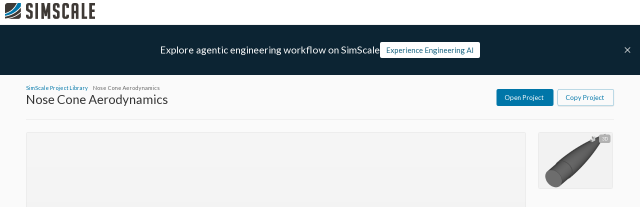

--- FILE ---
content_type: text/html; charset=utf-8
request_url: https://www.simscale.com/projects/cycooper/nose_cone_aerodynamics/
body_size: 25676
content:
<!DOCTYPE html><html lang="en" class="__variable_616848"><head><meta charSet="utf-8"/><meta name="viewport" content="width=device-width, initial-scale=1"/><link rel="stylesheet" href="https://frontend-assets.simscale.com/public-projects/2026-01-08-1/_next/static/css/e0f6c7a3e563df0f.css" nonce="iwbbzlraae8" data-precedence="next"/><link rel="preload" as="script" fetchPriority="low" nonce="iwbbzlraae8" href="https://frontend-assets.simscale.com/public-projects/2026-01-08-1/_next/static/chunks/webpack-08c9846235959077.js"/><script src="https://frontend-assets.simscale.com/public-projects/2026-01-08-1/_next/static/chunks/7ac46153-bd83f9b7530bbf5d.js" async="" nonce="iwbbzlraae8"></script><script src="https://frontend-assets.simscale.com/public-projects/2026-01-08-1/_next/static/chunks/3603-1d01ef9b7feea4ca.js" async="" nonce="iwbbzlraae8"></script><script src="https://frontend-assets.simscale.com/public-projects/2026-01-08-1/_next/static/chunks/main-app-33ac045bdd8c001c.js" async="" nonce="iwbbzlraae8"></script><script src="https://frontend-assets.simscale.com/public-projects/2026-01-08-1/_next/static/chunks/5210-2d215b5c0e9cdfce.js" async="" nonce="iwbbzlraae8"></script><script src="https://frontend-assets.simscale.com/public-projects/2026-01-08-1/_next/static/chunks/app/loading-9d189ec18151c5cd.js" async="" nonce="iwbbzlraae8"></script><script src="https://frontend-assets.simscale.com/public-projects/2026-01-08-1/_next/static/chunks/6487-31c6623c768f8e93.js" async="" nonce="iwbbzlraae8"></script><script src="https://frontend-assets.simscale.com/public-projects/2026-01-08-1/_next/static/chunks/7916-d12fc76585078285.js" async="" nonce="iwbbzlraae8"></script><script src="https://frontend-assets.simscale.com/public-projects/2026-01-08-1/_next/static/chunks/5326-0a7e72bc592edbe1.js" async="" nonce="iwbbzlraae8"></script><script src="https://frontend-assets.simscale.com/public-projects/2026-01-08-1/_next/static/chunks/9791-566a999d67aeaced.js" async="" nonce="iwbbzlraae8"></script><script src="https://frontend-assets.simscale.com/public-projects/2026-01-08-1/_next/static/chunks/3016-28a27b608d9579c8.js" async="" nonce="iwbbzlraae8"></script><script src="https://frontend-assets.simscale.com/public-projects/2026-01-08-1/_next/static/chunks/2394-786b9823dd2095bd.js" async="" nonce="iwbbzlraae8"></script><script src="https://frontend-assets.simscale.com/public-projects/2026-01-08-1/_next/static/chunks/app/layout-88cb82e671ef8fdd.js" async="" nonce="iwbbzlraae8"></script><script src="https://frontend-assets.simscale.com/public-projects/2026-01-08-1/_next/static/chunks/ab192eb5-6ec7a85fc873e50f.js" async="" nonce="iwbbzlraae8"></script><script src="https://frontend-assets.simscale.com/public-projects/2026-01-08-1/_next/static/chunks/fe505e17-8b0cb4a5c38344df.js" async="" nonce="iwbbzlraae8"></script><script src="https://frontend-assets.simscale.com/public-projects/2026-01-08-1/_next/static/chunks/8098-bf063fddd8b98693.js" async="" nonce="iwbbzlraae8"></script><script src="https://frontend-assets.simscale.com/public-projects/2026-01-08-1/_next/static/chunks/8275-2e9bfe7a69a374d7.js" async="" nonce="iwbbzlraae8"></script><script src="https://frontend-assets.simscale.com/public-projects/2026-01-08-1/_next/static/chunks/5181-149c9c95025cba3a.js" async="" nonce="iwbbzlraae8"></script><script src="https://frontend-assets.simscale.com/public-projects/2026-01-08-1/_next/static/chunks/5701-18750d98a72a707c.js" async="" nonce="iwbbzlraae8"></script><script src="https://frontend-assets.simscale.com/public-projects/2026-01-08-1/_next/static/chunks/6582-7c72ca07227b8e54.js" async="" nonce="iwbbzlraae8"></script><script src="https://frontend-assets.simscale.com/public-projects/2026-01-08-1/_next/static/chunks/7945-d8df2b9aabc76cde.js" async="" nonce="iwbbzlraae8"></script><script src="https://frontend-assets.simscale.com/public-projects/2026-01-08-1/_next/static/chunks/1074-f5854cfb27b39e17.js" async="" nonce="iwbbzlraae8"></script><script src="https://frontend-assets.simscale.com/public-projects/2026-01-08-1/_next/static/chunks/833-207558a8211e8fc3.js" async="" nonce="iwbbzlraae8"></script><script src="https://frontend-assets.simscale.com/public-projects/2026-01-08-1/_next/static/chunks/5631-0589433019db8732.js" async="" nonce="iwbbzlraae8"></script><script src="https://frontend-assets.simscale.com/public-projects/2026-01-08-1/_next/static/chunks/6565-f10b5657ae0f3167.js" async="" nonce="iwbbzlraae8"></script><script src="https://frontend-assets.simscale.com/public-projects/2026-01-08-1/_next/static/chunks/3139-af7266cf7c636bca.js" async="" nonce="iwbbzlraae8"></script><script src="https://frontend-assets.simscale.com/public-projects/2026-01-08-1/_next/static/chunks/app/%5Busername%5D/%5BpublicProjectName%5D/page-6460bd9472dcdba4.js" async="" nonce="iwbbzlraae8"></script><script src="https://frontend-assets.simscale.com/public-projects/2026-01-08-1/_next/static/chunks/app/error-1cc8656395f580ec.js" async="" nonce="iwbbzlraae8"></script><link rel="preload" href="https://cmp.osano.com/AzyXZWSuJhbEfPoS/5f14c430-1b3a-4951-8595-74786b6f994f/osano.js" as="script" nonce="iwbbzlraae8"/><link rel="preload" href="https://www.googletagmanager.com/gtm.js?id=GTM-MZ9NSHJ" as="script" nonce="iwbbzlraae8"/><meta name="next-size-adjust" content=""/><link rel="preconnect" nonce="iwbbzlraae8" href="https://cmp.osano.com" crossorigin=""/><script src="https://frontend-assets.simscale.com/public-projects/2026-01-08-1/_next/static/chunks/polyfills-42372ed130431b0a.js" noModule="" nonce="iwbbzlraae8"></script><style data-emotion="mui-global a16pie">html{-webkit-font-smoothing:antialiased;-moz-osx-font-smoothing:grayscale;box-sizing:border-box;-webkit-text-size-adjust:100%;}*,*::before,*::after{box-sizing:inherit;}strong,b{font-weight:700;}body{margin:0;color:#333333;font-family:var(--lato-font);font-weight:400;font-size:0.813rem;line-height:1.5;background-color:#fff;}@media print{body{background-color:#fff;}}body::backdrop{background-color:#fff;}.u-overflowOverlay{overflow-y:auto!important;overflow-y:overlay!important;}*{scrollbar-width:thin;scrollbar-color:#D9D9D9 transparent;}::-webkit-scrollbar{width:4px;height:4px;background-color:transparent;}::-webkit-scrollbar-track{background:transparent;border:none;border-radius:0;}::-webkit-scrollbar-thumb{background-color:#D9D9D9;border:none;border-left:8px solid transparent;border-radius:0;-webkit-transition:.3s background-color;transition:.3s background-color;}::-webkit-scrollbar-thumb:hover{background-color:#B2B2B2;}</style><style data-emotion="mui-global animation-61bdi0">@-webkit-keyframes animation-61bdi0{0%{-webkit-transform:rotate(0deg);-moz-transform:rotate(0deg);-ms-transform:rotate(0deg);transform:rotate(0deg);}100%{-webkit-transform:rotate(360deg);-moz-transform:rotate(360deg);-ms-transform:rotate(360deg);transform:rotate(360deg);}}@keyframes animation-61bdi0{0%{-webkit-transform:rotate(0deg);-moz-transform:rotate(0deg);-ms-transform:rotate(0deg);transform:rotate(0deg);}100%{-webkit-transform:rotate(360deg);-moz-transform:rotate(360deg);-ms-transform:rotate(360deg);transform:rotate(360deg);}}</style><style data-emotion="mui-global animation-1o38n3e">@-webkit-keyframes animation-1o38n3e{0%{stroke-dasharray:1px,200px;stroke-dashoffset:0;}50%{stroke-dasharray:100px,200px;stroke-dashoffset:-15px;}100%{stroke-dasharray:1px,200px;stroke-dashoffset:-126px;}}@keyframes animation-1o38n3e{0%{stroke-dasharray:1px,200px;stroke-dashoffset:0;}50%{stroke-dasharray:100px,200px;stroke-dashoffset:-15px;}100%{stroke-dasharray:1px,200px;stroke-dashoffset:-126px;}}</style><style data-emotion="mui 1jxff5n 126fiid 1141b6x 4w2447 1kra6we pjg38w dhhcz9 kfsdck 179ypvz 1s1twyg 15lg8vw 110syy9 1f8hxx1 t69fib 1sx8cmj 4ejps8 13odlrs">.mui-1jxff5n{background:#FAFAFA;-moz-osx-font-smoothing:grayscale;-webkit-font-smoothing:antialiased;scroll-behavior:smooth;padding-top:150px;-webkit-transition:all .25s ease-in-out;transition:all .25s ease-in-out;min-height:100vh;}@media (max-width:599.95px){.mui-1jxff5n{padding-top:145px;}}.mui-126fiid{left:0;position:fixed;width:100%;top:50px;height:100px;background-color:#0C2433;display:-webkit-box;display:-webkit-flex;display:-ms-flexbox;display:flex;gap:46px;-webkit-box-pack:center;-ms-flex-pack:center;-webkit-justify-content:center;justify-content:center;-webkit-align-items:center;-webkit-box-align:center;-ms-flex-align:center;align-items:center;z-index:2;-webkit-transition:all .25s ease-in-out;transition:all .25s ease-in-out;-webkit-transform:translateY(0);-moz-transform:translateY(0);-ms-transform:translateY(0);transform:translateY(0);opacity:1;visibility:visible;pointer-events:auto;}@media (max-width:599.95px){.mui-126fiid{padding:0 20px;top:45px;-webkit-flex-direction:column;-ms-flex-direction:column;flex-direction:column;gap:10px;}}.mui-1141b6x{left:0;position:fixed;width:100%;top:50px;height:100px;background-color:#0C2433;display:-webkit-box;display:-webkit-flex;display:-ms-flexbox;display:flex;gap:46px;-webkit-box-pack:center;-ms-flex-pack:center;-webkit-justify-content:center;justify-content:center;-webkit-align-items:center;-webkit-box-align:center;-ms-flex-align:center;align-items:center;z-index:2;-webkit-transition:all .25s ease-in-out;transition:all .25s ease-in-out;-webkit-transform:translateY(0);-moz-transform:translateY(0);-ms-transform:translateY(0);transform:translateY(0);opacity:1;visibility:visible;pointer-events:auto;}@media (max-width:599.95px){.mui-1141b6x{padding:0 20px;top:45px;-webkit-flex-direction:column;-ms-flex-direction:column;flex-direction:column;gap:10px;}}.mui-4w2447{text-align:center;-webkit-flex:0 0 auto;-ms-flex:0 0 auto;flex:0 0 auto;font-size:1.2195rem;padding:8px;border-radius:50%;color:rgba(0, 0, 0, 0.54);-webkit-transition:background-color 150ms cubic-bezier(0.4, 0, 0.2, 1) 0ms;transition:background-color 150ms cubic-bezier(0.4, 0, 0.2, 1) 0ms;--IconButton-hoverBg:rgba(0, 0, 0, 0.04);color:#0076A8;--IconButton-hoverBg:rgba(0, 118, 168, 0.04);padding:5px;font-size:0.9146249999999999rem;top:30px;right:5px;position:absolute;cursor:pointer;height:40px;min-width:40px;}.mui-4w2447:hover{background-color:var(--IconButton-hoverBg);}@media (hover: none){.mui-4w2447:hover{background-color:transparent;}}.mui-4w2447.Mui-disabled{background-color:transparent;color:rgba(0, 0, 0, 0.26);}.mui-4w2447.MuiIconButton-loading{color:transparent;}.mui-1kra6we{display:-webkit-inline-box;display:-webkit-inline-flex;display:-ms-inline-flexbox;display:inline-flex;-webkit-align-items:center;-webkit-box-align:center;-ms-flex-align:center;align-items:center;-webkit-box-pack:center;-ms-flex-pack:center;-webkit-justify-content:center;justify-content:center;position:relative;box-sizing:border-box;-webkit-tap-highlight-color:transparent;background-color:transparent;outline:0;border:0;margin:0;border-radius:0;padding:0;cursor:pointer;-webkit-user-select:none;-moz-user-select:none;-ms-user-select:none;user-select:none;vertical-align:middle;-moz-appearance:none;-webkit-appearance:none;-webkit-text-decoration:none;text-decoration:none;color:inherit;text-align:center;-webkit-flex:0 0 auto;-ms-flex:0 0 auto;flex:0 0 auto;font-size:1.2195rem;padding:8px;border-radius:50%;color:rgba(0, 0, 0, 0.54);-webkit-transition:background-color 150ms cubic-bezier(0.4, 0, 0.2, 1) 0ms;transition:background-color 150ms cubic-bezier(0.4, 0, 0.2, 1) 0ms;--IconButton-hoverBg:rgba(0, 0, 0, 0.04);color:#0076A8;--IconButton-hoverBg:rgba(0, 118, 168, 0.04);padding:5px;font-size:0.9146249999999999rem;top:30px;right:5px;position:absolute;cursor:pointer;height:40px;min-width:40px;}.mui-1kra6we::-moz-focus-inner{border-style:none;}.mui-1kra6we.Mui-disabled{pointer-events:none;cursor:default;}@media print{.mui-1kra6we{-webkit-print-color-adjust:exact;color-adjust:exact;}}.mui-1kra6we:hover{background-color:var(--IconButton-hoverBg);}@media (hover: none){.mui-1kra6we:hover{background-color:transparent;}}.mui-1kra6we.Mui-disabled{background-color:transparent;color:rgba(0, 0, 0, 0.26);}.mui-1kra6we.MuiIconButton-loading{color:transparent;}.mui-pjg38w{margin:0;font-family:var(--lato-font);font-weight:400;font-size:0.813rem;line-height:1.5;color:#fff;display:-webkit-inline-box;display:-webkit-inline-flex;display:-ms-inline-flexbox;display:inline-flex;width:18px;height:18px;line-height:0;}.mui-dhhcz9{margin:0;font-family:var(--lato-font);font-weight:400;font-size:0.813rem;line-height:1.5;color:white;}@media (min-width:0px){.mui-dhhcz9{font-style:normal;font-weight:400;font-size:15px;line-height:18px;text-overflow:ellipsis;overflow:hidden;white-space:nowrap;}}@media (min-width:900px){.mui-dhhcz9{font-family:var(--lato-font);font-weight:400;font-size:1.2195rem;line-height:1.334;}}.mui-kfsdck{padding:7px 12px;-webkit-transition:.3s color,.3s background,.3s border,.3s box-shadow;transition:.3s color,.3s background,.3s border,.3s box-shadow;background:#fff;color:#115F7D;font-size:15px;}.mui-kfsdck:hover{box-shadow:0 2px 8px rgba(0,0,0,.2),inset 0 0 0 transparent;background:#fff;color:#115F7D;}@media (max-width:599.95px){.mui-kfsdck{width:100%;font-size:13px;}}.mui-179ypvz{padding:0 16px;height:32px;-webkit-transition:.3s color,.3s background,.3s border,.3s box-shadow;transition:.3s color,.3s background,.3s border,.3s box-shadow;padding:7px 12px;-webkit-transition:.3s color,.3s background,.3s border,.3s box-shadow;transition:.3s color,.3s background,.3s border,.3s box-shadow;background:#fff;color:#115F7D;font-size:15px;}.mui-179ypvz.MuiButton-outlinedSizeLarge,.mui-179ypvz.MuiButton-containedSizeLarge{height:40px;padding:0 16px;}.mui-179ypvz:active:not(.Mui-disabled){box-shadow:0 2px 3px rgba(0, 0, 0, 0.4) inset;}.mui-179ypvz.Mui-disabled{color:white;background-color:#CCCCCC;}.mui-179ypvz.MuiButton-outlined{border-color:#C4E0EB;color:#0076A8;}.mui-179ypvz.MuiButton-outlined:hover:not(.Mui-disabled){background-color:#F6F6F6;}.mui-179ypvz.MuiButton-outlined.Mui-disabled{border-color:#F6F6F6;color:#B2B2B2;background-color:transparent;}.mui-179ypvz.MuiButton-outlined:active:not(.Mui-disabled){box-shadow:0 2px 3px rgba(0, 0, 0, 0.1) inset;}.mui-179ypvz .MuiButton-startIcon{margin-left:0;}.mui-179ypvz:hover{box-shadow:0 2px 8px rgba(0,0,0,.2),inset 0 0 0 transparent;}.mui-179ypvz a{height:100%;width:100%;display:-webkit-box;display:-webkit-flex;display:-ms-flexbox;display:flex;-webkit-box-pack:center;-ms-flex-pack:center;-webkit-justify-content:center;justify-content:center;-webkit-align-items:center;-webkit-box-align:center;-ms-flex-align:center;align-items:center;-webkit-text-decoration:none;text-decoration:none;color:inherit;}.mui-179ypvz:hover{box-shadow:0 2px 8px rgba(0,0,0,.2),inset 0 0 0 transparent;background:#fff;color:#115F7D;}@media (max-width:599.95px){.mui-179ypvz{width:100%;font-size:13px;}}.mui-1s1twyg{text-transform:none;font-family:var(--lato-font);font-weight:500;font-size:0.711375rem;line-height:1.75;min-width:64px;padding:6px 16px;border:0;border-radius:4px;-webkit-transition:background-color 250ms cubic-bezier(0.4, 0, 0.2, 1) 0ms,box-shadow 250ms cubic-bezier(0.4, 0, 0.2, 1) 0ms,border-color 250ms cubic-bezier(0.4, 0, 0.2, 1) 0ms,color 250ms cubic-bezier(0.4, 0, 0.2, 1) 0ms;transition:background-color 250ms cubic-bezier(0.4, 0, 0.2, 1) 0ms,box-shadow 250ms cubic-bezier(0.4, 0, 0.2, 1) 0ms,border-color 250ms cubic-bezier(0.4, 0, 0.2, 1) 0ms,color 250ms cubic-bezier(0.4, 0, 0.2, 1) 0ms;color:var(--variant-containedColor);background-color:var(--variant-containedBg);box-shadow:0px 3px 1px -2px rgba(0,0,0,0.2),0px 2px 2px 0px rgba(0,0,0,0.14),0px 1px 5px 0px rgba(0,0,0,0.12);--variant-textColor:#323232;--variant-outlinedColor:#323232;--variant-outlinedBorder:rgba(50, 50, 50, 0.5);--variant-containedColor:#fff;--variant-containedBg:#323232;box-shadow:none;-webkit-transition:background-color 250ms cubic-bezier(0.4, 0, 0.2, 1) 0ms,box-shadow 250ms cubic-bezier(0.4, 0, 0.2, 1) 0ms,border-color 250ms cubic-bezier(0.4, 0, 0.2, 1) 0ms;transition:background-color 250ms cubic-bezier(0.4, 0, 0.2, 1) 0ms,box-shadow 250ms cubic-bezier(0.4, 0, 0.2, 1) 0ms,border-color 250ms cubic-bezier(0.4, 0, 0.2, 1) 0ms;font-size:13px;font-weight:400;padding:0 16px;height:32px;-webkit-transition:.3s color,.3s background,.3s border,.3s box-shadow;transition:.3s color,.3s background,.3s border,.3s box-shadow;padding:7px 12px;-webkit-transition:.3s color,.3s background,.3s border,.3s box-shadow;transition:.3s color,.3s background,.3s border,.3s box-shadow;background:#fff;color:#115F7D;font-size:15px;}.mui-1s1twyg:hover{-webkit-text-decoration:none;text-decoration:none;}.mui-1s1twyg.Mui-disabled{color:rgba(0, 0, 0, 0.26);}.mui-1s1twyg:hover{box-shadow:0px 2px 4px -1px rgba(0,0,0,0.2),0px 4px 5px 0px rgba(0,0,0,0.14),0px 1px 10px 0px rgba(0,0,0,0.12);}@media (hover: none){.mui-1s1twyg:hover{box-shadow:0px 3px 1px -2px rgba(0,0,0,0.2),0px 2px 2px 0px rgba(0,0,0,0.14),0px 1px 5px 0px rgba(0,0,0,0.12);}}.mui-1s1twyg:active{box-shadow:0px 5px 5px -3px rgba(0,0,0,0.2),0px 8px 10px 1px rgba(0,0,0,0.14),0px 3px 14px 2px rgba(0,0,0,0.12);}.mui-1s1twyg.Mui-focusVisible{box-shadow:0px 3px 5px -1px rgba(0,0,0,0.2),0px 6px 10px 0px rgba(0,0,0,0.14),0px 1px 18px 0px rgba(0,0,0,0.12);}.mui-1s1twyg.Mui-disabled{color:rgba(0, 0, 0, 0.26);box-shadow:none;background-color:rgba(0, 0, 0, 0.12);}@media (hover: hover){.mui-1s1twyg:hover{--variant-containedBg:rgb(35, 35, 35);--variant-textBg:rgba(50, 50, 50, 0.04);--variant-outlinedBorder:#323232;--variant-outlinedBg:rgba(50, 50, 50, 0.04);}}.mui-1s1twyg:hover{box-shadow:none;}.mui-1s1twyg.Mui-focusVisible{box-shadow:none;}.mui-1s1twyg:active{box-shadow:none;}.mui-1s1twyg.Mui-disabled{box-shadow:none;}.mui-1s1twyg.MuiButton-loading{color:transparent;}.mui-1s1twyg.MuiButton-outlinedSizeLarge,.mui-1s1twyg.MuiButton-containedSizeLarge{height:40px;padding:0 16px;}.mui-1s1twyg:active:not(.Mui-disabled){box-shadow:0 2px 3px rgba(0, 0, 0, 0.4) inset;}.mui-1s1twyg.Mui-disabled{color:white;background-color:#CCCCCC;}.mui-1s1twyg.MuiButton-outlined{border-color:#C4E0EB;color:#0076A8;}.mui-1s1twyg.MuiButton-outlined:hover:not(.Mui-disabled){background-color:#F6F6F6;}.mui-1s1twyg.MuiButton-outlined.Mui-disabled{border-color:#F6F6F6;color:#B2B2B2;background-color:transparent;}.mui-1s1twyg.MuiButton-outlined:active:not(.Mui-disabled){box-shadow:0 2px 3px rgba(0, 0, 0, 0.1) inset;}.mui-1s1twyg .MuiButton-startIcon{margin-left:0;}.mui-1s1twyg:hover{box-shadow:0 2px 8px rgba(0,0,0,.2),inset 0 0 0 transparent;}.mui-1s1twyg a{height:100%;width:100%;display:-webkit-box;display:-webkit-flex;display:-ms-flexbox;display:flex;-webkit-box-pack:center;-ms-flex-pack:center;-webkit-justify-content:center;justify-content:center;-webkit-align-items:center;-webkit-box-align:center;-ms-flex-align:center;align-items:center;-webkit-text-decoration:none;text-decoration:none;color:inherit;}.mui-1s1twyg:hover{box-shadow:0 2px 8px rgba(0,0,0,.2),inset 0 0 0 transparent;background:#fff;color:#115F7D;}@media (max-width:599.95px){.mui-1s1twyg{width:100%;font-size:13px;}}.mui-15lg8vw{display:-webkit-inline-box;display:-webkit-inline-flex;display:-ms-inline-flexbox;display:inline-flex;-webkit-align-items:center;-webkit-box-align:center;-ms-flex-align:center;align-items:center;-webkit-box-pack:center;-ms-flex-pack:center;-webkit-justify-content:center;justify-content:center;position:relative;box-sizing:border-box;-webkit-tap-highlight-color:transparent;background-color:transparent;outline:0;border:0;margin:0;border-radius:0;padding:0;cursor:pointer;-webkit-user-select:none;-moz-user-select:none;-ms-user-select:none;user-select:none;vertical-align:middle;-moz-appearance:none;-webkit-appearance:none;-webkit-text-decoration:none;text-decoration:none;color:inherit;text-transform:none;font-family:var(--lato-font);font-weight:500;font-size:0.711375rem;line-height:1.75;min-width:64px;padding:6px 16px;border:0;border-radius:4px;-webkit-transition:background-color 250ms cubic-bezier(0.4, 0, 0.2, 1) 0ms,box-shadow 250ms cubic-bezier(0.4, 0, 0.2, 1) 0ms,border-color 250ms cubic-bezier(0.4, 0, 0.2, 1) 0ms,color 250ms cubic-bezier(0.4, 0, 0.2, 1) 0ms;transition:background-color 250ms cubic-bezier(0.4, 0, 0.2, 1) 0ms,box-shadow 250ms cubic-bezier(0.4, 0, 0.2, 1) 0ms,border-color 250ms cubic-bezier(0.4, 0, 0.2, 1) 0ms,color 250ms cubic-bezier(0.4, 0, 0.2, 1) 0ms;color:var(--variant-containedColor);background-color:var(--variant-containedBg);box-shadow:0px 3px 1px -2px rgba(0,0,0,0.2),0px 2px 2px 0px rgba(0,0,0,0.14),0px 1px 5px 0px rgba(0,0,0,0.12);--variant-textColor:#323232;--variant-outlinedColor:#323232;--variant-outlinedBorder:rgba(50, 50, 50, 0.5);--variant-containedColor:#fff;--variant-containedBg:#323232;box-shadow:none;-webkit-transition:background-color 250ms cubic-bezier(0.4, 0, 0.2, 1) 0ms,box-shadow 250ms cubic-bezier(0.4, 0, 0.2, 1) 0ms,border-color 250ms cubic-bezier(0.4, 0, 0.2, 1) 0ms;transition:background-color 250ms cubic-bezier(0.4, 0, 0.2, 1) 0ms,box-shadow 250ms cubic-bezier(0.4, 0, 0.2, 1) 0ms,border-color 250ms cubic-bezier(0.4, 0, 0.2, 1) 0ms;font-size:13px;font-weight:400;padding:0 16px;height:32px;-webkit-transition:.3s color,.3s background,.3s border,.3s box-shadow;transition:.3s color,.3s background,.3s border,.3s box-shadow;padding:7px 12px;-webkit-transition:.3s color,.3s background,.3s border,.3s box-shadow;transition:.3s color,.3s background,.3s border,.3s box-shadow;background:#fff;color:#115F7D;font-size:15px;}.mui-15lg8vw::-moz-focus-inner{border-style:none;}.mui-15lg8vw.Mui-disabled{pointer-events:none;cursor:default;}@media print{.mui-15lg8vw{-webkit-print-color-adjust:exact;color-adjust:exact;}}.mui-15lg8vw:hover{-webkit-text-decoration:none;text-decoration:none;}.mui-15lg8vw.Mui-disabled{color:rgba(0, 0, 0, 0.26);}.mui-15lg8vw:hover{box-shadow:0px 2px 4px -1px rgba(0,0,0,0.2),0px 4px 5px 0px rgba(0,0,0,0.14),0px 1px 10px 0px rgba(0,0,0,0.12);}@media (hover: none){.mui-15lg8vw:hover{box-shadow:0px 3px 1px -2px rgba(0,0,0,0.2),0px 2px 2px 0px rgba(0,0,0,0.14),0px 1px 5px 0px rgba(0,0,0,0.12);}}.mui-15lg8vw:active{box-shadow:0px 5px 5px -3px rgba(0,0,0,0.2),0px 8px 10px 1px rgba(0,0,0,0.14),0px 3px 14px 2px rgba(0,0,0,0.12);}.mui-15lg8vw.Mui-focusVisible{box-shadow:0px 3px 5px -1px rgba(0,0,0,0.2),0px 6px 10px 0px rgba(0,0,0,0.14),0px 1px 18px 0px rgba(0,0,0,0.12);}.mui-15lg8vw.Mui-disabled{color:rgba(0, 0, 0, 0.26);box-shadow:none;background-color:rgba(0, 0, 0, 0.12);}@media (hover: hover){.mui-15lg8vw:hover{--variant-containedBg:rgb(35, 35, 35);--variant-textBg:rgba(50, 50, 50, 0.04);--variant-outlinedBorder:#323232;--variant-outlinedBg:rgba(50, 50, 50, 0.04);}}.mui-15lg8vw:hover{box-shadow:none;}.mui-15lg8vw.Mui-focusVisible{box-shadow:none;}.mui-15lg8vw:active{box-shadow:none;}.mui-15lg8vw.Mui-disabled{box-shadow:none;}.mui-15lg8vw.MuiButton-loading{color:transparent;}.mui-15lg8vw.MuiButton-outlinedSizeLarge,.mui-15lg8vw.MuiButton-containedSizeLarge{height:40px;padding:0 16px;}.mui-15lg8vw:active:not(.Mui-disabled){box-shadow:0 2px 3px rgba(0, 0, 0, 0.4) inset;}.mui-15lg8vw.Mui-disabled{color:white;background-color:#CCCCCC;}.mui-15lg8vw.MuiButton-outlined{border-color:#C4E0EB;color:#0076A8;}.mui-15lg8vw.MuiButton-outlined:hover:not(.Mui-disabled){background-color:#F6F6F6;}.mui-15lg8vw.MuiButton-outlined.Mui-disabled{border-color:#F6F6F6;color:#B2B2B2;background-color:transparent;}.mui-15lg8vw.MuiButton-outlined:active:not(.Mui-disabled){box-shadow:0 2px 3px rgba(0, 0, 0, 0.1) inset;}.mui-15lg8vw .MuiButton-startIcon{margin-left:0;}.mui-15lg8vw:hover{box-shadow:0 2px 8px rgba(0,0,0,.2),inset 0 0 0 transparent;}.mui-15lg8vw a{height:100%;width:100%;display:-webkit-box;display:-webkit-flex;display:-ms-flexbox;display:flex;-webkit-box-pack:center;-ms-flex-pack:center;-webkit-justify-content:center;justify-content:center;-webkit-align-items:center;-webkit-box-align:center;-ms-flex-align:center;align-items:center;-webkit-text-decoration:none;text-decoration:none;color:inherit;}.mui-15lg8vw:hover{box-shadow:0 2px 8px rgba(0,0,0,.2),inset 0 0 0 transparent;background:#fff;color:#115F7D;}@media (max-width:599.95px){.mui-15lg8vw{width:100%;font-size:13px;}}.mui-110syy9{left:0;position:fixed;top:0;width:100%;border-bottom:1px solid #E5E5E5;box-sizing:border-box;height:50px;background:#fff;display:-webkit-box;display:-webkit-flex;display:-ms-flexbox;display:flex;-webkit-align-items:center;-webkit-box-align:center;-ms-flex-align:center;align-items:center;-webkit-box-pack:justify;-webkit-justify-content:space-between;justify-content:space-between;padding:0 10px;z-index:5;}@media (max-width:599.95px){.mui-110syy9{height:45px;}.mui-110syy9 img{max-width:159px;height:auto;}}.mui-1f8hxx1{left:0;position:fixed;top:0;width:100%;border-bottom:1px solid #E5E5E5;box-sizing:border-box;height:50px;background:#fff;display:-webkit-box;display:-webkit-flex;display:-ms-flexbox;display:flex;-webkit-align-items:center;-webkit-box-align:center;-ms-flex-align:center;align-items:center;-webkit-box-pack:justify;-webkit-justify-content:space-between;justify-content:space-between;padding:0 10px;z-index:5;}@media (max-width:599.95px){.mui-1f8hxx1{height:45px;}.mui-1f8hxx1 img{max-width:159px;height:auto;}}.mui-t69fib{display:-webkit-box;display:-webkit-flex;display:-ms-flexbox;display:flex;-webkit-box-pack:center;-ms-flex-pack:center;-webkit-justify-content:center;justify-content:center;-webkit-align-items:center;-webkit-box-align:center;-ms-flex-align:center;align-items:center;height:calc(100vh - 50px);}.mui-1sx8cmj{display:inline-block;-webkit-animation:animation-61bdi0 1.4s linear infinite;animation:animation-61bdi0 1.4s linear infinite;color:#0076A8;}.mui-4ejps8{display:block;}.mui-13odlrs{stroke:currentColor;stroke-dasharray:80px,200px;stroke-dashoffset:0;-webkit-animation:animation-1o38n3e 1.4s ease-in-out infinite;animation:animation-1o38n3e 1.4s ease-in-out infinite;}</style></head><body><div hidden=""><!--$?--><template id="B:0"></template><!--/$--></div><svg xmlns="http://www.w3.org/2000/svg" style="display:none"><symbol id="sprite-facebook" viewBox="0 0 320 512"><path d="M80 299.3V512H196V299.3h86.5l18-97.8H196V166.9c0-51.7 20.3-71.5 72.7-71.5c16.3 0 29.4 .4 37 1.2V7.9C291.4 4 256.4 0 236.2 0C129.3 0 80 50.5 80 159.4v42.1H14v97.8H80z"></path></symbol><symbol id="sprite-linkedin" viewBox="0 0 448 512"><path d="M100.3 448H7.4V148.9h92.9zM53.8 108.1C24.1 108.1 0 83.5 0 53.8a53.8 53.8 0 0 1 107.6 0c0 29.7-24.1 54.3-53.8 54.3zM447.9 448h-92.7V302.4c0-34.7-.7-79.2-48.3-79.2-48.3 0-55.7 37.7-55.7 76.7V448h-92.8V148.9h89.1v40.8h1.3c12.4-23.5 42.7-48.3 87.9-48.3 94 0 111.3 61.9 111.3 142.3V448z"></path></symbol><symbol id="sprite-x" viewBox="0 0 512 512"><path d="M389.2 48h70.6L305.6 224.2 487 464H345L233.7 318.6 106.5 464H35.8L200.7 275.5 26.8 48H172.4L272.9 180.9 389.2 48zM364.4 421.8h39.1L151.1 88h-42L364.4 421.8z"></path></symbol><symbol id="sprite-search" viewBox="0 0 512 512"><path d="M368 208A160 160 0 1 0 48 208a160 160 0 1 0 320 0zM337.1 371.1C301.7 399.2 256.8 416 208 416C93.1 416 0 322.9 0 208S93.1 0 208 0S416 93.1 416 208c0 48.8-16.8 93.7-44.9 129.1L505 471c9.4 9.4 9.4 24.6 0 33.9s-24.6 9.4-33.9 0L337.1 371.1z"></path></symbol><symbol id="sprite-th-large" viewBox="0 0 512 512"><path d="M448 96l0 128-160 0 0-128 160 0zm0 192l0 128-160 0 0-128 160 0zM224 224L64 224 64 96l160 0 0 128zM64 288l160 0 0 128L64 416l0-128zM64 32C28.7 32 0 60.7 0 96L0 416c0 35.3 28.7 64 64 64l384 0c35.3 0 64-28.7 64-64l0-320c0-35.3-28.7-64-64-64L64 32z"></path></symbol><symbol id="sprite-th-list" viewBox="0 0 512 512"><path d="M0 96C0 60.7 28.7 32 64 32l384 0c35.3 0 64 28.7 64 64l0 320c0 35.3-28.7 64-64 64L64 480c-35.3 0-64-28.7-64-64L0 96zm64 0l0 64 64 0 0-64L64 96zm384 0L192 96l0 64 256 0 0-64zM64 224l0 64 64 0 0-64-64 0zm384 0l-256 0 0 64 256 0 0-64zM64 352l0 64 64 0 0-64-64 0zm384 0l-256 0 0 64 256 0 0-64z"></path></symbol><symbol id="sprite-arrow-right" viewBox="0 0 448 512"><path d="M438.6 278.6c12.5-12.5 12.5-32.8 0-45.3l-160-160c-12.5-12.5-32.8-12.5-45.3 0s-12.5 32.8 0 45.3L338.8 224 32 224c-17.7 0-32 14.3-32 32s14.3 32 32 32l306.7 0L233.4 393.4c-12.5 12.5-12.5 32.8 0 45.3s32.8 12.5 45.3 0l160-160z"></path></symbol><symbol id="sprite-arrow-right-light" viewBox="0 0 448 512"><path d="M443.3 267.3c6.2-6.2 6.2-16.4 0-22.6l-176-176c-6.2-6.2-16.4-6.2-22.6 0s-6.2 16.4 0 22.6L393.4 240 16 240c-8.8 0-16 7.2-16 16s7.2 16 16 16l377.4 0L244.7 420.7c-6.2 6.2-6.2 16.4 0 22.6s16.4 6.2 22.6 0l176-176z"></path></symbol><symbol id="sprite-angle-right" viewBox="0 0 320 512"><path d="M278.6 233.4c12.5 12.5 12.5 32.8 0 45.3l-160 160c-12.5 12.5-32.8 12.5-45.3 0s-12.5-32.8 0-45.3L210.7 256 73.4 118.6c-12.5-12.5-12.5-32.8 0-45.3s32.8-12.5 45.3 0l160 160z"></path></symbol><symbol id="sprite-times-light" viewBox="0 0 384 512"><path d="M324.5 411.1c6.2 6.2 16.4 6.2 22.6 0s6.2-16.4 0-22.6L214.6 256 347.1 123.5c6.2-6.2 6.2-16.4 0-22.6s-16.4-6.2-22.6 0L192 233.4 59.6 100.9c-6.2-6.2-16.4-6.2-22.6 0s-6.2 16.4 0 22.6L169.4 256 36.9 388.5c-6.2 6.2-6.2 16.4 0 22.6s16.4 6.2 22.6 0L192 278.6 324.5 411.1z"></path></symbol><symbol id="sprite-check-circle" viewBox="0 0 512 512"><path d="M256 512A256 256 0 1 0 256 0a256 256 0 1 0 0 512zM369 209L241 337c-9.4 9.4-24.6 9.4-33.9 0l-64-64c-9.4-9.4-9.4-24.6 0-33.9s24.6-9.4 33.9 0l47 47L335 175c9.4-9.4 24.6-9.4 33.9 0s9.4 24.6 0 33.9z"></path></symbol><symbol id="sprite-times-circle" viewBox="0 0 512 512"><path d="M256 8C119 8 8 119 8 256s111 248 248 248 248-111 248-248S393 8 256 8zm121.6 313.1c4.7 4.7 4.7 12.3 0 17L338 377.6c-4.7 4.7-12.3 4.7-17 0L256 312l-65.1 65.6c-4.7 4.7-12.3 4.7-17 0L134.4 338c-4.7-4.7-4.7-12.3 0-17l65.6-65-65.6-65.1c-4.7-4.7-4.7-12.3 0-17l39.6-39.6c4.7-4.7 12.3-4.7 17 0l65 65.7 65.1-65.6c4.7-4.7 12.3-4.7 17 0l39.6 39.6c4.7 4.7 4.7 12.3 0 17L312 256l65.6 65.1z"></path></symbol><symbol id="sprite-times-circle-light" viewBox="0 0 512 512"><path d="M256 8C119 8 8 119 8 256s111 248 248 248 248-111 248-248S393 8 256 8zm0 464c-118.7 0-216-96.1-216-216 0-118.7 96.1-216 216-216 118.7 0 216 96.1 216 216 0 118.7-96.1 216-216 216zm94.8-285.3L281.5 256l69.3 69.3c4.7 4.7 4.7 12.3 0 17l-8.5 8.5c-4.7 4.7-12.3 4.7-17 0L256 281.5l-69.3 69.3c-4.7 4.7-12.3 4.7-17 0l-8.5-8.5c-4.7-4.7-4.7-12.3 0-17l69.3-69.3-69.3-69.3c-4.7-4.7-4.7-12.3 0-17l8.5-8.5c4.7-4.7 12.3-4.7 17 0l69.3 69.3 69.3-69.3c4.7-4.7 12.3-4.7 17 0l8.5 8.5c4.6 4.7 4.6 12.3 0 17z"></path> </symbol><symbol id="sprite-electromagnetics"><g fill-rule="evenodd" clip-rule="evenodd"><path d="M13.11 17c-.54.94-.21 2.19.73 2.73s2.19.21 2.73-.73c.87-1.5 2.65-4.58 3.51-6.09a.998.998 0 0 1 1.37-.37 2404 2404 0 0 0 5.2 3c.48.28.64.89.37 1.37-1.08 1.87-3.51 6.09-3.51 6.09-2.76 4.78-8.88 6.42-13.66 3.66C5.07 23.9 3.43 17.78 6.19 13c0 0 2.44-4.22 3.51-6.09.28-.48.89-.64 1.37-.37 1.33.77 3.87 2.23 5.2 3 .48.28.64.89.37 1.37-.87 1.5-2.63 4.54-3.53 6.09zm-5.19-3 3.01-5.22 3.46 2L11.38 16c-1.08 1.88-.41 4.38 1.46 5.46s4.38.41 5.46-1.46l3.01-5.22 3.46 2-3 5.22c-2.21 3.82-7.1 5.14-10.93 2.93S5.71 17.82 7.92 14z"></path><path d="M16.61 10.94a.998.998 0 0 0-.37-1.37 2404 2404 0 0 0-5.2-3 .998.998 0 0 0-1.37.37c-.85 1.48-2.5 4.33-2.5 4.33l6.93 4c.01 0 1.66-2.85 2.51-4.33z"></path><path d="M16.61 10.94a.998.998 0 0 0-.37-1.37 2404 2404 0 0 0-5.2-3 .998.998 0 0 0-1.37.37c-.85 1.48-2.5 4.33-2.5 4.33l6.93 4c.01 0 1.66-2.85 2.51-4.33zM10.92 8.8l3.46 2-1 1.73-3.46-2 1-1.73zM27.01 16.94a.998.998 0 0 0-.37-1.37 2404 2404 0 0 0-5.2-3c-.23-.13-.5-.17-.76-.1s-.47.24-.61.47c-.85 1.48-2.5 4.33-2.5 4.33l6.93 4c.01 0 1.65-2.85 2.51-4.33z"></path><path d="M27.01 16.94a.998.998 0 0 0-.37-1.37 2404 2404 0 0 0-5.2-3c-.23-.13-.5-.17-.76-.1s-.47.24-.61.47c-.85 1.48-2.5 4.33-2.5 4.33l6.93 4c.01 0 1.65-2.85 2.51-4.33zm-5.7-2.14 3.46 2-1 1.73-3.46-2c0 .01 1-1.73 1-1.73z"></path></g><path fill-rule="evenodd" clip-rule="evenodd" d="M23.63 8.53a.403.403 0 0 0-.15-.72c-.92-.19-2.21-.45-2.21-.45s1.68-2.92 2.53-4.38a.198.198 0 0 0-.29-.26c-1.53 1.11-4.96 3.61-6.47 4.71-.13.09-.19.25-.16.41.03.15.16.28.31.31.92.18 2.21.45 2.21.45s-1.68 2.92-2.53 4.38a.198.198 0 0 0 .29.26c1.53-1.11 4.96-3.61 6.47-4.71z"></path></symbol><symbol id="sprite-emoji" viewBox="0 0 512 512"><path d="M464 256A208 208 0 1 0 48 256a208 208 0 1 0 416 0zM0 256a256 256 0 1 1 512 0A256 256 0 1 1 0 256zm177.6 62.1C192.8 334.5 218.8 352 256 352s63.2-17.5 78.4-33.9c9-9.7 24.2-10.4 33.9-1.4s10.4 24.2 1.4 33.9c-22 23.8-60 49.4-113.6 49.4s-91.7-25.5-113.6-49.4c-9-9.7-8.4-24.9 1.4-33.9s24.9-8.4 33.9 1.4zM144.4 208a32 32 0 1 1 64 0 32 32 0 1 1 -64 0zm192-32a32 32 0 1 1 0 64 32 32 0 1 1 0-64z"></path></symbol></svg><main class="mui-1jxff5n"><div class="MuiBox-root mui-1141b6x" role="presentation"><button class="MuiButtonBase-root MuiIconButton-root MuiIconButton-colorPrimary MuiIconButton-sizeSmall mui-1kra6we" tabindex="0" type="button"><span class="MuiTypography-root MuiTypography-body1 mui-pjg38w"><svg style="transform:rotate(0deg);transition:transform 0.3s;width:18px;height:18px;display:block" fill="currentColor" width="18" height="18" viewBox="0 0 32 32"><use href="#sprite-times-light"></use></svg></span></button><span class="MuiTypography-root MuiTypography-body1 mui-dhhcz9">Explore agentic engineering workflow on SimScale</span><a class="MuiButtonBase-root MuiButton-root MuiButton-contained MuiButton-containedSecondary MuiButton-sizeMedium MuiButton-containedSizeMedium MuiButton-colorSecondary MuiButton-disableElevation MuiButton-root MuiButton-contained MuiButton-containedSecondary MuiButton-sizeMedium MuiButton-containedSizeMedium MuiButton-colorSecondary MuiButton-disableElevation mui-15lg8vw" tabindex="0" qa-attribute="bannerButton" href="https://www.simscale.com/interactive-demo/">Experience Engineering AI</a></div><div class="MuiBox-root mui-1f8hxx1" qa-attribute="header"><a href="/projects/"><svg width="180" height="32" version="1.0" id="Layer_1" xmlns="http://www.w3.org/2000/svg" xmlns:xlink="http://www.w3.org/1999/xlink" x="0px" y="0px" viewBox="0 0 180 32" enable-background="new 0 0 180 32" xml:space="preserve"><path style="fill:#3E3935" d="M50,31.75h-2.5c-2.5,0-5.5-1.1-5.5-6.2v-2.1h5.3v2.3c0,0.8,0.4,1.2,1.3,1.2h0.7c0.6,0,1-0.2,1-1.2v-5.2  c0-0.6-0.2-0.7-0.2-0.7c-0.2-0.1-0.4-0.4-1-0.7l-3.9-2.2c-0.9-0.5-1.5-0.8-2-1.2c-0.5-0.4-0.8-0.9-1-1.5s-0.2-1.3-0.2-2.1v-6.3  c0-3.8,1.9-5.8,5.5-5.8H50c3.6,0,5.5,2,5.5,5.8v3.5h-5.3v-3.3c0-0.9-0.3-1.2-1.2-1.2h-0.6c-0.7,0-1.2,0.2-1.2,1.2v5.1  c0,0.6,0.2,0.7,0.2,0.7c0.2,0.1,0.4,0.4,1,0.7l3.9,2.1c0.9,0.5,1.5,0.9,1.9,1.2c0.4,0.3,0.7,0.7,1,1.2s0.4,1.3,0.4,2.5v6.4  C55.5,29.75,53.6,31.75,50,31.75"></path><path style="fill:#3E3935" d="M66,31.8h-5.3V0H66V31.8z"></path><path style="fill:#3E3935" d="M90.5,31.8h-5.3l0.3-14.4l-1.9,8.8h-4.1l-1.9-8.8L78,31.8h-5.3V0h5.6l3.3,15.7L85,0h5.6v31.8H90.5L90.5,31.8z"></path><path style="fill:#3E3935" d="M103.8,31.75h-2.5c-2.5,0-5.5-1.1-5.5-6.2v-2.1h5.3v2.3c0,0.8,0.4,1.2,1.3,1.2h0.7c0.6,0,1-0.2,1-1.2v-5.2  c0-0.6-0.2-0.7-0.2-0.7c-0.2-0.1-0.4-0.4-1-0.7l-3.8-2.2c-0.9-0.5-1.5-0.8-2-1.2c-0.5-0.4-0.8-0.9-1-1.5s-0.3-1.3-0.3-2.1v-6.3  c0-3.8,1.9-5.8,5.5-5.8h2.5c3.6,0,5.5,2,5.5,5.8v3.5H104v-3.3c0-0.9-0.3-1.2-1.2-1.2h-0.6c-0.7,0-1.2,0.2-1.2,1.2v5.1  c0,0.6,0.2,0.7,0.2,0.7c0.2,0.1,0.4,0.3,1,0.7l3.8,2.1c0.9,0.5,1.5,0.9,1.9,1.2c0.4,0.3,0.7,0.7,1,1.2s0.4,1.3,0.4,2.5v6.4  C109.4,29.75,107.5,31.75,103.8,31.75"></path><path style="fill:#3E3935" d="M122.6,31.8H120c-3.6,0-5.5-2-5.5-5.8V5.8c0-3.8,1.9-5.8,5.5-5.8h2.6c3.6,0,5.5,2,5.5,5.8v4h-5.3V6.1  c0-0.8-0.4-1.2-1.3-1.2h-0.8c-0.6,0-1,0.2-1,1.2v19.6c0,1,0.4,1.2,1,1.2h1c0.6,0,1-0.2,1-1.2v-2.3h5.3V26  C128.1,29.8,126.2,31.8,122.6,31.8"></path><path style="fill:#3E3935" d="M147,31.75h-5.3v-11.2h-3.5v11.2H133V5.85c0-3.8,1.9-5.8,5.5-5.8h3.1c3.6,0,5.5,2,5.5,5.8v25.9H147z  M138.2,15.65h3.5v-9.6c0-0.8-0.3-1.2-1.2-1.2h-1.1c-0.8,0-1.2,0.3-1.2,1.2V15.65L138.2,15.65z"></path><path style="fill:#3E3935" d="M164.3,31.8h-10.9V0h5.3v26.9h5.6L164.3,31.8L164.3,31.8z"></path><path style="fill:#3E3935" d="M179.9,31.8h-11.3V0h11.3v4.9h-6V13h5.4v4.9h-5.4v9h6V31.8z"></path><path style="fill:#0076A9" d="M15.4,14C10,18.9,2.5,21.4,0,22.1v3.6c4.8-0.9,11.7-2.7,17.7-6.4c3.5-2.2,10-6.8,14.1-12.8l0,0V0h-6.5  C24.6,1.5,21.5,8.4,15.4,14"></path><path style="fill:#3E3935" d="M18.5,20.8C12.2,24.6,5,26.5,0,27.5V31h0.1c1.8-0.2,11.6-1.3,19.3-5c6-2.9,11.4-7.7,12.4-8.7v-8  C27.6,14.7,21.8,18.8,18.5,20.8"></path><path style="fill:#3E3935" d="M14.3,12.8C19.5,8,22.5,2.2,23.6,0H5.3C2.4,0,0,2.4,0,5.3v15.1C2.7,19.6,9.6,17.2,14.3,12.8"></path><path style="fill:#3E3935" d="M20,27.4C15.1,29.7,9.6,31,5.6,31.8h14.2h6.7c3,0,5.3-2.4,5.3-5.3v-7C29.7,21.3,25.1,25,20,27.4"></path></svg></a><!--$!--><template data-dgst="BAILOUT_TO_CLIENT_SIDE_RENDERING"></template><!--/$--></div><!--$?--><template id="B:1"></template><div class="MuiBox-root mui-t69fib"><span class="MuiCircularProgress-root MuiCircularProgress-indeterminate MuiCircularProgress-colorPrimary mui-1sx8cmj" style="width:40px;height:40px" role="progressbar"><svg class="MuiCircularProgress-svg mui-4ejps8" viewBox="22 22 44 44"><circle class="MuiCircularProgress-circle MuiCircularProgress-circleIndeterminate mui-13odlrs" cx="44" cy="44" r="20.2" fill="none" stroke-width="3.6"></circle></svg></span></div><!--/$--></main><script nonce="iwbbzlraae8">requestAnimationFrame(function(){$RT=performance.now()});</script><script src="https://frontend-assets.simscale.com/public-projects/2026-01-08-1/_next/static/chunks/webpack-08c9846235959077.js" nonce="iwbbzlraae8" id="_R_" async=""></script><div hidden id="S:1"><template id="P:2"></template><!--$?--><template id="B:3"></template><!--/$--></div><script nonce="iwbbzlraae8">(self.__next_f=self.__next_f||[]).push([0])</script><script nonce="iwbbzlraae8">self.__next_f.push([1,"1:\"$Sreact.fragment\"\n3:I[70670,[],\"\"]\n4:I[74692,[],\"\"]\n6:I[78599,[],\"OutletBoundary\"]\n8:I[8006,[],\"AsyncMetadataOutlet\"]\na:I[60034,[\"5210\",\"static/chunks/5210-2d215b5c0e9cdfce.js\",\"4209\",\"static/chunks/app/loading-9d189ec18151c5cd.js\"],\"default\"]\nb:I[78599,[],\"ViewportBoundary\"]\nd:I[78599,[],\"MetadataBoundary\"]\ne:\"$Sreact.suspense\"\n10:I[85702,[],\"\"]\n:HL[\"https://frontend-assets.simscale.com/public-projects/2026-01-08-1/_next/static/media/155cae559bbd1a77-s.p.woff2\",\"font\",{\"crossOrigin\":\"\",\"nonce\":\"iwbbzlraae8\",\"type\":\"font/woff2\"}]\n:HL[\"https://frontend-assets.simscale.com/public-projects/2026-01-08-1/_next/static/media/25460892714ab800-s.p.woff2\",\"font\",{\"crossOrigin\":\"\",\"nonce\":\"iwbbzlraae8\",\"type\":\"font/woff2\"}]\n:HL[\"https://frontend-assets.simscale.com/public-projects/2026-01-08-1/_next/static/media/4de1fea1a954a5b6-s.p.woff2\",\"font\",{\"crossOrigin\":\"\",\"nonce\":\"iwbbzlraae8\",\"type\":\"font/woff2\"}]\n:HL[\"https://frontend-assets.simscale.com/public-projects/2026-01-08-1/_next/static/media/6d664cce900333ee-s.p.woff2\",\"font\",{\"crossOrigin\":\"\",\"nonce\":\"iwbbzlraae8\",\"type\":\"font/woff2\"}]\n:HL[\"https://frontend-assets.simscale.com/public-projects/2026-01-08-1/_next/static/media/756f9c755543fe29-s.p.woff2\",\"font\",{\"crossOrigin\":\"\",\"nonce\":\"iwbbzlraae8\",\"type\":\"font/woff2\"}]\n:HL[\"https://frontend-assets.simscale.com/public-projects/2026-01-08-1/_next/static/media/b5215411e8ce7768-s.p.woff2\",\"font\",{\"crossOrigin\":\"\",\"nonce\":\"iwbbzlraae8\",\"type\":\"font/woff2\"}]\n:HL[\"https://frontend-assets.simscale.com/public-projects/2026-01-08-1/_next/static/css/e0f6c7a3e563df0f.css\",\"style\",{\"nonce\":\"iwbbzlraae8\"}]\n"])</script><script nonce="iwbbzlraae8">self.__next_f.push([1,"0:{\"P\":null,\"b\":\"W8DrtE1x-3JqDSuNnmrYJ\",\"p\":\"https://frontend-assets.simscale.com/public-projects/2026-01-08-1\",\"c\":[\"\",\"cycooper\",\"nose_cone_aerodynamics\",\"\"],\"i\":false,\"f\":[[[\"\",{\"children\":[[\"username\",\"cycooper\",\"d\"],{\"children\":[[\"publicProjectName\",\"nose_cone_aerodynamics\",\"d\"],{\"children\":[\"__PAGE__\",{}]}]}]},\"$undefined\",\"$undefined\",true],[\"\",[\"$\",\"$1\",\"c\",{\"children\":[[[\"$\",\"link\",\"0\",{\"rel\":\"stylesheet\",\"href\":\"https://frontend-assets.simscale.com/public-projects/2026-01-08-1/_next/static/css/e0f6c7a3e563df0f.css\",\"precedence\":\"next\",\"crossOrigin\":\"$undefined\",\"nonce\":\"iwbbzlraae8\"}]],\"$L2\"]}],{\"children\":[[\"username\",\"cycooper\",\"d\"],[\"$\",\"$1\",\"c\",{\"children\":[null,[\"$\",\"$L3\",null,{\"parallelRouterKey\":\"children\",\"error\":\"$undefined\",\"errorStyles\":\"$undefined\",\"errorScripts\":\"$undefined\",\"template\":[\"$\",\"$L4\",null,{}],\"templateStyles\":\"$undefined\",\"templateScripts\":\"$undefined\",\"notFound\":\"$undefined\",\"forbidden\":\"$undefined\",\"unauthorized\":\"$undefined\"}]]}],{\"children\":[[\"publicProjectName\",\"nose_cone_aerodynamics\",\"d\"],[\"$\",\"$1\",\"c\",{\"children\":[null,[\"$\",\"$L3\",null,{\"parallelRouterKey\":\"children\",\"error\":\"$undefined\",\"errorStyles\":\"$undefined\",\"errorScripts\":\"$undefined\",\"template\":[\"$\",\"$L4\",null,{}],\"templateStyles\":\"$undefined\",\"templateScripts\":\"$undefined\",\"notFound\":\"$undefined\",\"forbidden\":\"$undefined\",\"unauthorized\":\"$undefined\"}]]}],{\"children\":[\"__PAGE__\",[\"$\",\"$1\",\"c\",{\"children\":[\"$L5\",null,[\"$\",\"$L6\",null,{\"children\":[\"$L7\",[\"$\",\"$L8\",null,{\"promise\":\"$@9\"}]]}]]}],{},null,false]},null,false]},null,false]},[[\"$\",\"$La\",\"l\",{}],[],[]],false],[\"$\",\"$1\",\"h\",{\"children\":[null,[[\"$\",\"$Lb\",null,{\"children\":\"$Lc\"}],[\"$\",\"meta\",null,{\"name\":\"next-size-adjust\",\"content\":\"\"}]],[\"$\",\"$Ld\",null,{\"children\":[\"$\",\"div\",null,{\"hidden\":true,\"children\":[\"$\",\"$e\",null,{\"fallback\":null,\"children\":\"$Lf\"}]}]}]]}],false]],\"m\":\"$undefined\",\"G\":[\"$10\",[]],\"s\":false,\"S\":false}\n"])</script><script nonce="iwbbzlraae8">self.__next_f.push([1,"c:[[\"$\",\"meta\",\"0\",{\"charSet\":\"utf-8\"}],[\"$\",\"meta\",\"1\",{\"name\":\"viewport\",\"content\":\"width=device-width, initial-scale=1\"}]]\n7:null\n"])</script><script nonce="iwbbzlraae8">self.__next_f.push([1,"11:I[97359,[\"5210\",\"static/chunks/5210-2d215b5c0e9cdfce.js\",\"6487\",\"static/chunks/6487-31c6623c768f8e93.js\",\"7916\",\"static/chunks/7916-d12fc76585078285.js\",\"5326\",\"static/chunks/5326-0a7e72bc592edbe1.js\",\"9791\",\"static/chunks/9791-566a999d67aeaced.js\",\"3016\",\"static/chunks/3016-28a27b608d9579c8.js\",\"2394\",\"static/chunks/2394-786b9823dd2095bd.js\",\"7177\",\"static/chunks/app/layout-88cb82e671ef8fdd.js\"],\"default\"]\n"])</script><script nonce="iwbbzlraae8">self.__next_f.push([1,"2:[\"$\",\"html\",null,{\"lang\":\"en\",\"className\":\"__variable_616848\",\"suppressHydrationWarning\":true,\"children\":[[\"$\",\"head\",null,{\"children\":[\"$\",\"link\",null,{\"rel\":\"preconnect\",\"nonce\":\"iwbbzlraae8\",\"href\":\"https://cmp.osano.com\",\"crossOrigin\":\"\"}]}],[\"$\",\"body\",null,{\"children\":[\"$\",\"$L11\",null,{\"children\":[[\"$\",\"svg\",null,{\"xmlns\":\"http://www.w3.org/2000/svg\",\"style\":{\"display\":\"none\"},\"children\":[[\"$\",\"symbol\",null,{\"id\":\"sprite-facebook\",\"viewBox\":\"0 0 320 512\",\"children\":[\"$\",\"path\",null,{\"d\":\"M80 299.3V512H196V299.3h86.5l18-97.8H196V166.9c0-51.7 20.3-71.5 72.7-71.5c16.3 0 29.4 .4 37 1.2V7.9C291.4 4 256.4 0 236.2 0C129.3 0 80 50.5 80 159.4v42.1H14v97.8H80z\"}]}],[\"$\",\"symbol\",null,{\"id\":\"sprite-linkedin\",\"viewBox\":\"0 0 448 512\",\"children\":[\"$\",\"path\",null,{\"d\":\"M100.3 448H7.4V148.9h92.9zM53.8 108.1C24.1 108.1 0 83.5 0 53.8a53.8 53.8 0 0 1 107.6 0c0 29.7-24.1 54.3-53.8 54.3zM447.9 448h-92.7V302.4c0-34.7-.7-79.2-48.3-79.2-48.3 0-55.7 37.7-55.7 76.7V448h-92.8V148.9h89.1v40.8h1.3c12.4-23.5 42.7-48.3 87.9-48.3 94 0 111.3 61.9 111.3 142.3V448z\"}]}],[\"$\",\"symbol\",null,{\"id\":\"sprite-x\",\"viewBox\":\"0 0 512 512\",\"children\":[\"$\",\"path\",null,{\"d\":\"M389.2 48h70.6L305.6 224.2 487 464H345L233.7 318.6 106.5 464H35.8L200.7 275.5 26.8 48H172.4L272.9 180.9 389.2 48zM364.4 421.8h39.1L151.1 88h-42L364.4 421.8z\"}]}],[\"$\",\"symbol\",null,{\"id\":\"sprite-search\",\"viewBox\":\"0 0 512 512\",\"children\":[\"$\",\"path\",null,{\"d\":\"M368 208A160 160 0 1 0 48 208a160 160 0 1 0 320 0zM337.1 371.1C301.7 399.2 256.8 416 208 416C93.1 416 0 322.9 0 208S93.1 0 208 0S416 93.1 416 208c0 48.8-16.8 93.7-44.9 129.1L505 471c9.4 9.4 9.4 24.6 0 33.9s-24.6 9.4-33.9 0L337.1 371.1z\"}]}],[\"$\",\"symbol\",null,{\"id\":\"sprite-th-large\",\"viewBox\":\"0 0 512 512\",\"children\":[\"$\",\"path\",null,{\"d\":\"M448 96l0 128-160 0 0-128 160 0zm0 192l0 128-160 0 0-128 160 0zM224 224L64 224 64 96l160 0 0 128zM64 288l160 0 0 128L64 416l0-128zM64 32C28.7 32 0 60.7 0 96L0 416c0 35.3 28.7 64 64 64l384 0c35.3 0 64-28.7 64-64l0-320c0-35.3-28.7-64-64-64L64 32z\"}]}],[\"$\",\"symbol\",null,{\"id\":\"sprite-th-list\",\"viewBox\":\"0 0 512 512\",\"children\":[\"$\",\"path\",null,{\"d\":\"M0 96C0 60.7 28.7 32 64 32l384 0c35.3 0 64 28.7 64 64l0 320c0 35.3-28.7 64-64 64L64 480c-35.3 0-64-28.7-64-64L0 96zm64 0l0 64 64 0 0-64L64 96zm384 0L192 96l0 64 256 0 0-64zM64 224l0 64 64 0 0-64-64 0zm384 0l-256 0 0 64 256 0 0-64zM64 352l0 64 64 0 0-64-64 0zm384 0l-256 0 0 64 256 0 0-64z\"}]}],[\"$\",\"symbol\",null,{\"id\":\"sprite-arrow-right\",\"viewBox\":\"0 0 448 512\",\"children\":[\"$\",\"path\",null,{\"d\":\"M438.6 278.6c12.5-12.5 12.5-32.8 0-45.3l-160-160c-12.5-12.5-32.8-12.5-45.3 0s-12.5 32.8 0 45.3L338.8 224 32 224c-17.7 0-32 14.3-32 32s14.3 32 32 32l306.7 0L233.4 393.4c-12.5 12.5-12.5 32.8 0 45.3s32.8 12.5 45.3 0l160-160z\"}]}],[\"$\",\"symbol\",null,{\"id\":\"sprite-arrow-right-light\",\"viewBox\":\"0 0 448 512\",\"children\":[\"$\",\"path\",null,{\"d\":\"M443.3 267.3c6.2-6.2 6.2-16.4 0-22.6l-176-176c-6.2-6.2-16.4-6.2-22.6 0s-6.2 16.4 0 22.6L393.4 240 16 240c-8.8 0-16 7.2-16 16s7.2 16 16 16l377.4 0L244.7 420.7c-6.2 6.2-6.2 16.4 0 22.6s16.4 6.2 22.6 0l176-176z\"}]}],[\"$\",\"symbol\",null,{\"id\":\"sprite-angle-right\",\"viewBox\":\"0 0 320 512\",\"children\":[\"$\",\"path\",null,{\"d\":\"M278.6 233.4c12.5 12.5 12.5 32.8 0 45.3l-160 160c-12.5 12.5-32.8 12.5-45.3 0s-12.5-32.8 0-45.3L210.7 256 73.4 118.6c-12.5-12.5-12.5-32.8 0-45.3s32.8-12.5 45.3 0l160 160z\"}]}],[\"$\",\"symbol\",null,{\"id\":\"sprite-times-light\",\"viewBox\":\"0 0 384 512\",\"children\":[\"$\",\"path\",null,{\"d\":\"M324.5 411.1c6.2 6.2 16.4 6.2 22.6 0s6.2-16.4 0-22.6L214.6 256 347.1 123.5c6.2-6.2 6.2-16.4 0-22.6s-16.4-6.2-22.6 0L192 233.4 59.6 100.9c-6.2-6.2-16.4-6.2-22.6 0s-6.2 16.4 0 22.6L169.4 256 36.9 388.5c-6.2 6.2-6.2 16.4 0 22.6s16.4 6.2 22.6 0L192 278.6 324.5 411.1z\"}]}],[\"$\",\"symbol\",null,{\"id\":\"sprite-check-circle\",\"viewBox\":\"0 0 512 512\",\"children\":[\"$\",\"path\",null,{\"d\":\"M256 512A256 256 0 1 0 256 0a256 256 0 1 0 0 512zM369 209L241 337c-9.4 9.4-24.6 9.4-33.9 0l-64-64c-9.4-9.4-9.4-24.6 0-33.9s24.6-9.4 33.9 0l47 47L335 175c9.4-9.4 24.6-9.4 33.9 0s9.4 24.6 0 33.9z\"}]}],\"$L12\",\"$L13\",\"$L14\",\"$L15\"]}],\"$L16\"]}]}]]}]\n"])</script><script nonce="iwbbzlraae8">self.__next_f.push([1,"17:I[58771,[\"5210\",\"static/chunks/5210-2d215b5c0e9cdfce.js\",\"6487\",\"static/chunks/6487-31c6623c768f8e93.js\",\"7916\",\"static/chunks/7916-d12fc76585078285.js\",\"5326\",\"static/chunks/5326-0a7e72bc592edbe1.js\",\"9791\",\"static/chunks/9791-566a999d67aeaced.js\",\"3016\",\"static/chunks/3016-28a27b608d9579c8.js\",\"2394\",\"static/chunks/2394-786b9823dd2095bd.js\",\"7177\",\"static/chunks/app/layout-88cb82e671ef8fdd.js\"],\"default\"]\n18:I[42125,[\"5210\",\"static/chunks/5210-2d215b5c0e9cdfce.js\",\"6487\",\"static/chunks/6487-31c6623c768f8e93.js\",\"7916\",\"static/chunks/7916-d12fc76585078285.js\",\"5326\",\"static/chunks/5326-0a7e72bc592edbe1.js\",\"9791\",\"static/chunks/9791-566a999d67aeaced.js\",\"3016\",\"static/chunks/3016-28a27b608d9579c8.js\",\"2394\",\"static/chunks/2394-786b9823dd2095bd.js\",\"7177\",\"static/chunks/app/layout-88cb82e671ef8fdd.js\"],\"default\"]\n12:[\"$\",\"symbol\",null,{\"id\":\"sprite-times-circle\",\"viewBox\":\"0 0 512 512\",\"children\":[\"$\",\"path\",null,{\"d\":\"M256 8C119 8 8 119 8 256s111 248 248 248 248-111 248-248S393 8 256 8zm121.6 313.1c4.7 4.7 4.7 12.3 0 17L338 377.6c-4.7 4.7-12.3 4.7-17 0L256 312l-65.1 65.6c-4.7 4.7-12.3 4.7-17 0L134.4 338c-4.7-4.7-4.7-12.3 0-17l65.6-65-65.6-65.1c-4.7-4.7-4.7-12.3 0-17l39.6-39.6c4.7-4.7 12.3-4.7 17 0l65 65.7 65.1-65.6c4.7-4.7 12.3-4.7 17 0l39.6 39.6c4.7 4.7 4.7 12.3 0 17L312 256l65.6 65.1z\"}]}]\n13:[\"$\",\"symbol\",null,{\"id\":\"sprite-times-circle-light\",\"viewBox\":\"0 0 512 512\",\"children\":[[\"$\",\"path\",null,{\"d\":\"M256 8C119 8 8 119 8 256s111 248 248 248 248-111 248-248S393 8 256 8zm0 464c-118.7 0-216-96.1-216-216 0-118.7 96.1-216 216-216 118.7 0 216 96.1 216 216 0 118.7-96.1 216-216 216zm94.8-285.3L281.5 256l69.3 69.3c4.7 4.7 4.7 12.3 0 17l-8.5 8.5c-4.7 4.7-12.3 4.7-17 0L256 281.5l-69.3 69.3c-4.7 4.7-12.3 4.7-17 0l-8.5-8.5c-4.7-4.7-4.7-12.3 0-17l69.3-69.3-69.3-69.3c-4.7-4.7-4.7-12.3 0-17l8.5-8.5c4.7-4.7 12.3-4.7 17 0l69.3 69.3 69.3-69.3c4.7-4.7 12.3-4.7 17 0l8.5 8.5c4.6 4.7 4.6 12.3 0 17z\"}],\" \"]}]\n"])</script><script nonce="iwbbzlraae8">self.__next_f.push([1,"14:[\"$\",\"symbol\",null,{\"id\":\"sprite-electromagnetics\",\"children\":[[\"$\",\"g\",null,{\"fillRule\":\"evenodd\",\"clipRule\":\"evenodd\",\"children\":[[\"$\",\"path\",null,{\"d\":\"M13.11 17c-.54.94-.21 2.19.73 2.73s2.19.21 2.73-.73c.87-1.5 2.65-4.58 3.51-6.09a.998.998 0 0 1 1.37-.37 2404 2404 0 0 0 5.2 3c.48.28.64.89.37 1.37-1.08 1.87-3.51 6.09-3.51 6.09-2.76 4.78-8.88 6.42-13.66 3.66C5.07 23.9 3.43 17.78 6.19 13c0 0 2.44-4.22 3.51-6.09.28-.48.89-.64 1.37-.37 1.33.77 3.87 2.23 5.2 3 .48.28.64.89.37 1.37-.87 1.5-2.63 4.54-3.53 6.09zm-5.19-3 3.01-5.22 3.46 2L11.38 16c-1.08 1.88-.41 4.38 1.46 5.46s4.38.41 5.46-1.46l3.01-5.22 3.46 2-3 5.22c-2.21 3.82-7.1 5.14-10.93 2.93S5.71 17.82 7.92 14z\"}],[\"$\",\"path\",null,{\"d\":\"M16.61 10.94a.998.998 0 0 0-.37-1.37 2404 2404 0 0 0-5.2-3 .998.998 0 0 0-1.37.37c-.85 1.48-2.5 4.33-2.5 4.33l6.93 4c.01 0 1.66-2.85 2.51-4.33z\"}],[\"$\",\"path\",null,{\"d\":\"M16.61 10.94a.998.998 0 0 0-.37-1.37 2404 2404 0 0 0-5.2-3 .998.998 0 0 0-1.37.37c-.85 1.48-2.5 4.33-2.5 4.33l6.93 4c.01 0 1.66-2.85 2.51-4.33zM10.92 8.8l3.46 2-1 1.73-3.46-2 1-1.73zM27.01 16.94a.998.998 0 0 0-.37-1.37 2404 2404 0 0 0-5.2-3c-.23-.13-.5-.17-.76-.1s-.47.24-.61.47c-.85 1.48-2.5 4.33-2.5 4.33l6.93 4c.01 0 1.65-2.85 2.51-4.33z\"}],[\"$\",\"path\",null,{\"d\":\"M27.01 16.94a.998.998 0 0 0-.37-1.37 2404 2404 0 0 0-5.2-3c-.23-.13-.5-.17-.76-.1s-.47.24-.61.47c-.85 1.48-2.5 4.33-2.5 4.33l6.93 4c.01 0 1.65-2.85 2.51-4.33zm-5.7-2.14 3.46 2-1 1.73-3.46-2c0 .01 1-1.73 1-1.73z\"}]]}],[\"$\",\"path\",null,{\"fillRule\":\"evenodd\",\"clipRule\":\"evenodd\",\"d\":\"M23.63 8.53a.403.403 0 0 0-.15-.72c-.92-.19-2.21-.45-2.21-.45s1.68-2.92 2.53-4.38a.198.198 0 0 0-.29-.26c-1.53 1.11-4.96 3.61-6.47 4.71-.13.09-.19.25-.16.41.03.15.16.28.31.31.92.18 2.21.45 2.21.45s-1.68 2.92-2.53 4.38a.198.198 0 0 0 .29.26c1.53-1.11 4.96-3.61 6.47-4.71z\"}]]}]\n"])</script><script nonce="iwbbzlraae8">self.__next_f.push([1,"15:[\"$\",\"symbol\",null,{\"id\":\"sprite-emoji\",\"viewBox\":\"0 0 512 512\",\"children\":[\"$\",\"path\",null,{\"d\":\"M464 256A208 208 0 1 0 48 256a208 208 0 1 0 416 0zM0 256a256 256 0 1 1 512 0A256 256 0 1 1 0 256zm177.6 62.1C192.8 334.5 218.8 352 256 352s63.2-17.5 78.4-33.9c9-9.7 24.2-10.4 33.9-1.4s10.4 24.2 1.4 33.9c-22 23.8-60 49.4-113.6 49.4s-91.7-25.5-113.6-49.4c-9-9.7-8.4-24.9 1.4-33.9s24.9-8.4 33.9 1.4zM144.4 208a32 32 0 1 1 64 0 32 32 0 1 1 -64 0zm192-32a32 32 0 1 1 0 64 32 32 0 1 1 0-64z\"}]}]\n16:[\"$\",\"$L17\",null,{\"nonce\":\"iwbbzlraae8\",\"userAgent\":\"Mozilla/5.0 (Macintosh; Intel Mac OS X 10_15_7) AppleWebKit/537.36 (KHTML, like Gecko) Chrome/131.0.0.0 Safari/537.36; ClaudeBot/1.0; +claudebot@anthropic.com)\",\"username\":\"$undefined\",\"children\":[\"$\",\"$L18\",null,{\"children\":\"$L19\"}]}]\n"])</script><script nonce="iwbbzlraae8">self.__next_f.push([1,"1a:I[10886,[\"8956\",\"static/chunks/ab192eb5-6ec7a85fc873e50f.js\",\"4889\",\"static/chunks/fe505e17-8b0cb4a5c38344df.js\",\"5210\",\"static/chunks/5210-2d215b5c0e9cdfce.js\",\"6487\",\"static/chunks/6487-31c6623c768f8e93.js\",\"7916\",\"static/chunks/7916-d12fc76585078285.js\",\"8098\",\"static/chunks/8098-bf063fddd8b98693.js\",\"8275\",\"static/chunks/8275-2e9bfe7a69a374d7.js\",\"5326\",\"static/chunks/5326-0a7e72bc592edbe1.js\",\"5181\",\"static/chunks/5181-149c9c95025cba3a.js\",\"5701\",\"static/chunks/5701-18750d98a72a707c.js\",\"9791\",\"static/chunks/9791-566a999d67aeaced.js\",\"6582\",\"static/chunks/6582-7c72ca07227b8e54.js\",\"7945\",\"static/chunks/7945-d8df2b9aabc76cde.js\",\"1074\",\"static/chunks/1074-f5854cfb27b39e17.js\",\"833\",\"static/chunks/833-207558a8211e8fc3.js\",\"5631\",\"static/chunks/5631-0589433019db8732.js\",\"6565\",\"static/chunks/6565-f10b5657ae0f3167.js\",\"2394\",\"static/chunks/2394-786b9823dd2095bd.js\",\"3139\",\"static/chunks/3139-af7266cf7c636bca.js\",\"9345\",\"static/chunks/app/%5Busername%5D/%5BpublicProjectName%5D/page-6460bd9472dcdba4.js\"],\"default\"]\n"])</script><script nonce="iwbbzlraae8">self.__next_f.push([1,"19:[\"$\",\"$L1a\",null,{\"formats\":\"$undefined\",\"locale\":\"en\",\"messages\":{\"comments\":{\"comments\":\"{count, plural, one {{count} Comment} other {{count} Comments}}\",\"startTheConversation\":\"Start the Conversation\",\"joinTheConversation\":\"Join the Conversation\",\"postComment\":\"Comment\",\"loginToComment\":\"\u003clink\u003eLog in\u003c/link\u003e to comment.\",\"notYetRegistered\":\"Not yet a SimScale user? \u003clink\u003eSign up\u003c/link\u003e.\",\"goToForum\":\"Go to Forum\",\"defaultAvatar\":\"Default avatar\",\"defaultErrorMessage\":\"It was not possible to send your comment due to: {error} \\n Please try again later or contact support.\",\"emptyCommentError\":\"It was not possible to send your comment due to: Comment cannot be empty. \\n Please try again later or contact support.\",\"commentTooLongError\":\"It was not possible to send your comment due to: Comment exceeded maximum length of {maxChars} characters. \\n Please try again later or contact support.\",\"internalServerError\":\"It was not possible to send your comment due to: Internal server error \\n Please try again later or contact support.\",\"topicArchived\":\"This topic is archived and no longer open for comments. \u003clink\u003eGo to forum\u003c/link\u003e\",\"topicClosed\":\"This topic is closed and no longer open for comments. \u003clink\u003eGo to forum\u003c/link\u003e\",\"topicNotExist\":\"It was not possible to send your comment due to: No forum topic exists for this project. \u003clink\u003eGo to forum.\u003c/link\u003e \\n Please try again later or contact support.\",\"topicDeleted\":\"This topic has been deleted and is no longer open for comments. \u003clink\u003eGo to forum\u003c/link\u003e\",\"topicDeletedAdmin\":\"This topic has been deleted and it is no longer available to other users, to recover it, \u003clink\u003ego to the forum topic page\u003c/link\u003e\"},\"common\":{\"logIn\":\"Log In\",\"signUp\":\"Sign Up\"},\"errors\":{\"genericError\":\"Something went wrong. Please try again later.\",\"errorServerSide\":\"An error {statusCode} occurred on the server.\",\"errorClientSide\":\"An error occurred on the client. Please refresh the page and try again.\",\"404Page\":{\"title\":\"Sorry, that content is not here or has been removed.\",\"description\":\"Please double check that your link is not mistyped and complete.\",\"cta\":\"Explore public projects\"},\"description\":\"Engineering simulation in your browser - CFD, FEA + more | HPC engineering simulation in your web browser: CFD, FEA and more - efficient, scalable and flexible\"},\"search\":{\"popularTags\":\"Popular Tags\",\"allTags\":\"All Tags\",\"searchResults\":\"Search Results\",\"noResults\":\"There are no tags matching your    Please refine your search.\"},\"projects\":{\"viewProject\":\"View Project\",\"openProjectInWorkbench\":\"Open {name} in Workbench\",\"openInWorkbench\":\"Open in Workbench\",\"views\":\"Views\",\"shares\":\"Shares\",\"copies\":\"Copies\",\"geometries\":\"{count, plural, one {Geometry} other {Geometries}}\",\"simulations\":\"{count, plural, one {Simulation setup} other {Simulation setups}}\",\"meshes\":\"{count, plural, one {Mesh} other {Meshes}}\",\"results\":\"{count, plural, one {Result} other {Results}}\",\"created\":\"Created\",\"aboutThisProject\":\"About this project\",\"lastModified\":\"Last modified\",\"statistics\":\"Statistics\",\"simulationJobs\":\"Simulation Jobs\",\"noSimulationJobs\":\"No simulation jobs\",\"viewAll\":\"View All\",\"projectHistory\":\"Project History\",\"thisProject\":\"this project\",\"relatedProjects\":\"Related Projects\",\"shareThisProject\":\"Share this project\",\"projectsNotFoundAndCreate\":{\"first\":\"No results found! Be the first to \u003clink\u003ecreate a project\u003c/link\u003e in this space.\",\"second\":\"or \u003clink\u003eclear the search filters\u003c/link\u003e to return more results\"},\"noItemsFound\":\"No items found.\",\"noCreatedProjects\":\"This user has not created any projects yet.\",\"private\":\"Private\",\"shared\":\"Shared\",\"errorLoadingJobs\":\"An error occurred while loading the simulation jobs. Please try again later.\",\"next\":\"Next\",\"previous\":\"Previous\"},\"header\":{\"bannerText\":\"Explore agentic engineering workflow on SimScale\",\"bannerCTA\":\"Experience Engineering AI\",\"tutorials\":\"Tutorials\",\"documentation\":\"Documentation\",\"logIn\":\"Log in\",\"logOut\":\"Log out\",\"signUp\":\"Sign up\",\"dashboard\":\"Dashboard\",\"publicProjects\":\"Public Projects\",\"forum\":\"Forum\",\"help\":\"Help\",\"userPreferences\":\"User Preferences\",\"usageOverview\":\"Usage Overview\",\"upgradePlan\":\"Upgrade Plan\",\"cookiePreferences\":\"Cookie Preferences\",\"openMobileMenu\":\"Open Mobile Menu\",\"professional\":\"Professional\",\"community\":\"Community\",\"academic\":\"Academic\",\"academicTest\":\"Academic Test\",\"professionalTest\":\"Professional Test\",\"browserCompatibility\":\"Your browser is outdated. Please update your browser to get the best experience. You can find more information on \u003clink\u003eBrowser Compatibility Check\u003c/link\u003e page.\"},\"filters\":{\"allTime\":\"All Time\",\"lastWeek\":\"Last Week\",\"lastMonth\":\"Last Month\",\"lastYear\":\"Last Year\"},\"subheader\":{\"search\":\"Search\",\"sortBy\":\"Sort By\",\"sortByPopularity\":\"Most Popular\",\"sortByNumberOfViews\":\"Most Viewed\",\"sortByNumberOfCopies\":\"Most Copied\",\"sortByCreationDate\":\"Creation Date\",\"sortByModificationDate\":\"Modification Date\",\"switchToThumbnailView\":\"Switch to thumbnail view\",\"switchToListView\":\"Switch to list view\",\"openProject\":\"Open Project\",\"copyProject\":\"Copy Project\",\"share\":\"Share\",\"copy\":\"Copy\",\"edit\":\"Edit\",\"delete\":\"Delete\",\"openProjectInWorkbench\":\"Open {name} in Workbench\",\"OpenProjectButtonTooltip\":\"Open this project in the SimScale Workbench\",\"copyProjectButtonTooltip\":\"Copy this project and make it your own\"},\"users\":{\"publicProfile\":\"Public Profile\",\"privateProfile\":\"Private Profile\",\"forumActivity\":{\"label\":\"Forum Activity\",\"youCreatedTopic\":\"You created the new topic \u003ctopicTitleTag\u003e{topicTitle}\u003c/topicTitleTag\u003e\",\"userHadCommentMarkedAsSolution\":\"\u003cactingUserTag\u003e{actingUser}\u003c/actingUserTag\u003e marked \u003ctargetUserTag\u003e{targetUser}\u003c/targetUserTag\u003e's \u003cpostTag\u003e{post}\u003c/postTag\u003e as a solution\",\"youHadPostLiked\":\"\u003cactingUserTag\u003e{actingUser}\u003c/actingUserTag\u003e liked your \u003cpostTag\u003e{post}\u003c/postTag\u003e in the topic \u003ctopicTitleTag\u003e{topicTitle}\u003c/topicTitleTag\u003e\",\"youLikedPost\":\"You liked \u003clikedUserTag\u003e{likedUser}\u003c/likedUserTag\u003e's \u003cpostTag\u003e{post}\u003c/postTag\u003e in the topic \u003ctopicTitleTag\u003e{topicTitle}\u003c/topicTitleTag\u003e\",\"userLikedPost\":\"\u003cactingUserTag\u003e{actingUser}\u003c/actingUserTag\u003e liked \u003clikedUserTag\u003e{likedUser}\u003c/likedUserTag\u003e's \u003cpostTag\u003e{post}\u003c/postTag\u003e in the topic \u003ctopicTitleTag\u003e{topicTitle}\u003c/topicTitleTag\u003e\",\"userHadPostLiked\":\"\u003cactingUserTag\u003e{actingUser}\u003c/actingUserTag\u003e liked \u003clikedUserTag\u003e{likedUser}\u003c/likedUserTag\u003e's \u003cpostTag\u003e{post}\u003c/postTag\u003e in the topic \u003ctopicTitleTag\u003e{topicTitle}\u003c/topicTitleTag\u003e\",\"youReplied\":\"You replied to the topic \u003ctopicTitleTag\u003e{topicTitle}\u003c/topicTitleTag\u003e\",\"userReplied\":\"\u003cactingUserTag\u003e{actingUser}\u003c/actingUserTag\u003e replied to the topic \u003ctopicTitleTag\u003e{topicTitle}\u003c/topicTitleTag\u003e\",\"userReceivedComment\":\"\u003cactingUserTag\u003e{actingUser}\u003c/actingUserTag\u003e commented in \u003ctopicTitleTag\u003e{topicTitle}\u003c/topicTitleTag\u003e\",\"youWereMentioned\":\"\u003cactingUserTag\u003e{actingUser}\u003c/actingUserTag\u003e mentioned you in \u003ctopicTitleTag\u003e{topicTitle}\u003c/topicTitleTag\u003e\",\"userWasMentioned\":\"\u003cactingUserTag\u003e{actingUser}\u003c/actingUserTag\u003e mentioned \u003ctargetUserTag\u003e{targetUser}\u003c/targetUserTag\u003e in \u003ctopicTitleTag\u003e{topicTitle}\u003c/topicTitleTag\u003e\",\"userCreatedTopic\":\"\u003cactingUserTag\u003e{actingUser}\u003c/actingUserTag\u003e created the new topic \u003ctopicTitleTag\u003e{topicTitle}\u003c/topicTitleTag\u003e\",\"noActivity\":\"User has no forum activity history\"}},\"viewer\":{\"webGLIsDisabled\":\"It looks like your browser does not have WebGL enabled.\",\"webGLHelpLink\":\"For more help, please click this \u003clink\u003elink\u003c/link\u003e.\",\"fullscreen\":\"Fullscreen\",\"resetViewer\":\"Reset Viewer\",\"dimensions\":\"Dimensions\",\"name\":\"Name\",\"noResults\":\"No visualizations or screenshots available for this project.\",\"error\":[\"\u003cstrong\u003eSomething went wrong while loading the visualizations and screenshots for this project\u003c/strong\u003e, please try reloading the page. If it's not working, please check your internet connection and try again.\",\"If the issue persists, please reach out to \u003csupportLink\u003esupport\u003c/supportLink\u003e or ask in the \u003cforumLink\u003eforum\u003c/forumLink\u003e.\"],\"visualizationFailedTitle\":\"Visualization Failed\",\"visualizationFailedContent\":[\"\u003cstrong\u003eSomething went wrong while visualizing your model\u003c/strong\u003e, please try reloading the page. If it's not working, please check your internet connection and try again.\",\"If the issue persists, please reach out to \u003csupportLink\u003esupport\u003c/supportLink\u003e or ask in the \u003cforumLink\u003eforum\u003c/forumLink\u003e.\"],\"visualizationSlowLoadingTitle\":\"Loading Visualization Data\",\"visualizationSlowLoadingContent\":\"We're fetching the visualization data for you. This might take a moment, depending on your internet connection and the complexity of the data. You can come back later if you prefer.\",\"threeViewerComponentUnmounted\":\"Three viewer component unmounted\",\"cugViewerComponentUnmounted\":\"CUG viewer component unmounted\",\"x3dViewerComponentUnmounted\":\"X3D viewer component unmounted\"}},\"now\":\"$undefined\",\"timeZone\":\"UTC\",\"children\":\"$L1b\"}]\n"])</script><script nonce="iwbbzlraae8">self.__next_f.push([1,"1c:I[90309,[\"5210\",\"static/chunks/5210-2d215b5c0e9cdfce.js\",\"6487\",\"static/chunks/6487-31c6623c768f8e93.js\",\"7916\",\"static/chunks/7916-d12fc76585078285.js\",\"5326\",\"static/chunks/5326-0a7e72bc592edbe1.js\",\"9791\",\"static/chunks/9791-566a999d67aeaced.js\",\"3016\",\"static/chunks/3016-28a27b608d9579c8.js\",\"2394\",\"static/chunks/2394-786b9823dd2095bd.js\",\"7177\",\"static/chunks/app/layout-88cb82e671ef8fdd.js\"],\"default\"]\n1d:I[51577,[\"5210\",\"static/chunks/5210-2d215b5c0e9cdfce.js\",\"6487\",\"static/chunks/6487-31c6623c768f8e93.js\",\"7916\",\"static/chunks/7916-d12fc76585078285.js\",\"5326\",\"static/chunks/5326-0a7e72bc592edbe1.js\",\"9791\",\"static/chunks/9791-566a999d67aeaced.js\",\"3016\",\"static/chunks/3016-28a27b608d9579c8.js\",\"2394\",\"static/chunks/2394-786b9823dd2095bd.js\",\"7177\",\"static/chunks/app/layout-88cb82e671ef8fdd.js\"],\"Header\"]\n"])</script><script nonce="iwbbzlraae8">self.__next_f.push([1,"1e:I[25587,[\"8956\",\"static/chunks/ab192eb5-6ec7a85fc873e50f.js\",\"4889\",\"static/chunks/fe505e17-8b0cb4a5c38344df.js\",\"5210\",\"static/chunks/5210-2d215b5c0e9cdfce.js\",\"6487\",\"static/chunks/6487-31c6623c768f8e93.js\",\"7916\",\"static/chunks/7916-d12fc76585078285.js\",\"8098\",\"static/chunks/8098-bf063fddd8b98693.js\",\"8275\",\"static/chunks/8275-2e9bfe7a69a374d7.js\",\"5326\",\"static/chunks/5326-0a7e72bc592edbe1.js\",\"5181\",\"static/chunks/5181-149c9c95025cba3a.js\",\"5701\",\"static/chunks/5701-18750d98a72a707c.js\",\"9791\",\"static/chunks/9791-566a999d67aeaced.js\",\"6582\",\"static/chunks/6582-7c72ca07227b8e54.js\",\"7945\",\"static/chunks/7945-d8df2b9aabc76cde.js\",\"1074\",\"static/chunks/1074-f5854cfb27b39e17.js\",\"833\",\"static/chunks/833-207558a8211e8fc3.js\",\"5631\",\"static/chunks/5631-0589433019db8732.js\",\"6565\",\"static/chunks/6565-f10b5657ae0f3167.js\",\"2394\",\"static/chunks/2394-786b9823dd2095bd.js\",\"3139\",\"static/chunks/3139-af7266cf7c636bca.js\",\"9345\",\"static/chunks/app/%5Busername%5D/%5BpublicProjectName%5D/page-6460bd9472dcdba4.js\"],\"\"]\n"])</script><script nonce="iwbbzlraae8">self.__next_f.push([1,"1f:I[20088,[\"5210\",\"static/chunks/5210-2d215b5c0e9cdfce.js\",\"6487\",\"static/chunks/6487-31c6623c768f8e93.js\",\"8275\",\"static/chunks/8275-2e9bfe7a69a374d7.js\",\"5326\",\"static/chunks/5326-0a7e72bc592edbe1.js\",\"8039\",\"static/chunks/app/error-1cc8656395f580ec.js\"],\"default\"]\n"])</script><script nonce="iwbbzlraae8">self.__next_f.push([1,"1b:[\"$\",\"$L1c\",null,{\"isLoggedIn\":false,\"isBrowserCompatible\":true,\"children\":[[\"$\",\"$L1d\",null,{\"fetchedUserData\":null,\"organizationName\":null,\"checkedUserData\":true,\"isLoggedIn\":false,\"fetchedAttributes\":null,\"children\":[\"$\",\"$L1e\",null,{\"href\":\"/\",\"passHref\":true,\"children\":[\"$\",\"svg\",null,{\"width\":180,\"height\":32,\"version\":\"1.0\",\"id\":\"Layer_1\",\"xmlns\":\"http://www.w3.org/2000/svg\",\"xmlnsXlink\":\"http://www.w3.org/1999/xlink\",\"x\":\"0px\",\"y\":\"0px\",\"viewBox\":\"0 0 180 32\",\"enableBackground\":\"new 0 0 180 32\",\"xmlSpace\":\"preserve\",\"children\":[[\"$\",\"path\",null,{\"style\":{\"fill\":\"#3E3935\"},\"d\":\"M50,31.75h-2.5c-2.5,0-5.5-1.1-5.5-6.2v-2.1h5.3v2.3c0,0.8,0.4,1.2,1.3,1.2h0.7c0.6,0,1-0.2,1-1.2v-5.2  c0-0.6-0.2-0.7-0.2-0.7c-0.2-0.1-0.4-0.4-1-0.7l-3.9-2.2c-0.9-0.5-1.5-0.8-2-1.2c-0.5-0.4-0.8-0.9-1-1.5s-0.2-1.3-0.2-2.1v-6.3  c0-3.8,1.9-5.8,5.5-5.8H50c3.6,0,5.5,2,5.5,5.8v3.5h-5.3v-3.3c0-0.9-0.3-1.2-1.2-1.2h-0.6c-0.7,0-1.2,0.2-1.2,1.2v5.1  c0,0.6,0.2,0.7,0.2,0.7c0.2,0.1,0.4,0.4,1,0.7l3.9,2.1c0.9,0.5,1.5,0.9,1.9,1.2c0.4,0.3,0.7,0.7,1,1.2s0.4,1.3,0.4,2.5v6.4  C55.5,29.75,53.6,31.75,50,31.75\"}],[\"$\",\"path\",null,{\"style\":{\"fill\":\"#3E3935\"},\"d\":\"M66,31.8h-5.3V0H66V31.8z\"}],[\"$\",\"path\",null,{\"style\":{\"fill\":\"#3E3935\"},\"d\":\"M90.5,31.8h-5.3l0.3-14.4l-1.9,8.8h-4.1l-1.9-8.8L78,31.8h-5.3V0h5.6l3.3,15.7L85,0h5.6v31.8H90.5L90.5,31.8z\"}],[\"$\",\"path\",null,{\"style\":{\"fill\":\"#3E3935\"},\"d\":\"M103.8,31.75h-2.5c-2.5,0-5.5-1.1-5.5-6.2v-2.1h5.3v2.3c0,0.8,0.4,1.2,1.3,1.2h0.7c0.6,0,1-0.2,1-1.2v-5.2  c0-0.6-0.2-0.7-0.2-0.7c-0.2-0.1-0.4-0.4-1-0.7l-3.8-2.2c-0.9-0.5-1.5-0.8-2-1.2c-0.5-0.4-0.8-0.9-1-1.5s-0.3-1.3-0.3-2.1v-6.3  c0-3.8,1.9-5.8,5.5-5.8h2.5c3.6,0,5.5,2,5.5,5.8v3.5H104v-3.3c0-0.9-0.3-1.2-1.2-1.2h-0.6c-0.7,0-1.2,0.2-1.2,1.2v5.1  c0,0.6,0.2,0.7,0.2,0.7c0.2,0.1,0.4,0.3,1,0.7l3.8,2.1c0.9,0.5,1.5,0.9,1.9,1.2c0.4,0.3,0.7,0.7,1,1.2s0.4,1.3,0.4,2.5v6.4  C109.4,29.75,107.5,31.75,103.8,31.75\"}],[\"$\",\"path\",null,{\"style\":{\"fill\":\"#3E3935\"},\"d\":\"M122.6,31.8H120c-3.6,0-5.5-2-5.5-5.8V5.8c0-3.8,1.9-5.8,5.5-5.8h2.6c3.6,0,5.5,2,5.5,5.8v4h-5.3V6.1  c0-0.8-0.4-1.2-1.3-1.2h-0.8c-0.6,0-1,0.2-1,1.2v19.6c0,1,0.4,1.2,1,1.2h1c0.6,0,1-0.2,1-1.2v-2.3h5.3V26  C128.1,29.8,126.2,31.8,122.6,31.8\"}],[\"$\",\"path\",null,{\"style\":{\"fill\":\"#3E3935\"},\"d\":\"M147,31.75h-5.3v-11.2h-3.5v11.2H133V5.85c0-3.8,1.9-5.8,5.5-5.8h3.1c3.6,0,5.5,2,5.5,5.8v25.9H147z  M138.2,15.65h3.5v-9.6c0-0.8-0.3-1.2-1.2-1.2h-1.1c-0.8,0-1.2,0.3-1.2,1.2V15.65L138.2,15.65z\"}],[\"$\",\"path\",null,{\"style\":{\"fill\":\"#3E3935\"},\"d\":\"M164.3,31.8h-10.9V0h5.3v26.9h5.6L164.3,31.8L164.3,31.8z\"}],[\"$\",\"path\",null,{\"style\":{\"fill\":\"#3E3935\"},\"d\":\"M179.9,31.8h-11.3V0h11.3v4.9h-6V13h5.4v4.9h-5.4v9h6V31.8z\"}],[\"$\",\"path\",null,{\"style\":{\"fill\":\"#0076A9\"},\"d\":\"M15.4,14C10,18.9,2.5,21.4,0,22.1v3.6c4.8-0.9,11.7-2.7,17.7-6.4c3.5-2.2,10-6.8,14.1-12.8l0,0V0h-6.5  C24.6,1.5,21.5,8.4,15.4,14\"}],[\"$\",\"path\",null,{\"style\":{\"fill\":\"#3E3935\"},\"d\":\"M18.5,20.8C12.2,24.6,5,26.5,0,27.5V31h0.1c1.8-0.2,11.6-1.3,19.3-5c6-2.9,11.4-7.7,12.4-8.7v-8  C27.6,14.7,21.8,18.8,18.5,20.8\"}],[\"$\",\"path\",null,{\"style\":{\"fill\":\"#3E3935\"},\"d\":\"M14.3,12.8C19.5,8,22.5,2.2,23.6,0H5.3C2.4,0,0,2.4,0,5.3v15.1C2.7,19.6,9.6,17.2,14.3,12.8\"}],[\"$\",\"path\",null,{\"style\":{\"fill\":\"#3E3935\"},\"d\":\"M20,27.4C15.1,29.7,9.6,31,5.6,31.8h14.2h6.7c3,0,5.3-2.4,5.3-5.3v-7C29.7,21.3,25.1,25,20,27.4\"}]]}]}]}],[\"$\",\"$L3\",null,{\"parallelRouterKey\":\"children\",\"error\":\"$1f\",\"errorStyles\":[],\"errorScripts\":[],\"template\":[\"$\",\"$L4\",null,{}],\"templateStyles\":\"$undefined\",\"templateScripts\":\"$undefined\",\"notFound\":[\"$L20\",[]],\"forbidden\":\"$undefined\",\"unauthorized\":\"$undefined\"}]]}]\n"])</script><script nonce="iwbbzlraae8">self.__next_f.push([1,"21:I[75915,[\"8956\",\"static/chunks/ab192eb5-6ec7a85fc873e50f.js\",\"4889\",\"static/chunks/fe505e17-8b0cb4a5c38344df.js\",\"5210\",\"static/chunks/5210-2d215b5c0e9cdfce.js\",\"6487\",\"static/chunks/6487-31c6623c768f8e93.js\",\"7916\",\"static/chunks/7916-d12fc76585078285.js\",\"8098\",\"static/chunks/8098-bf063fddd8b98693.js\",\"8275\",\"static/chunks/8275-2e9bfe7a69a374d7.js\",\"5326\",\"static/chunks/5326-0a7e72bc592edbe1.js\",\"5181\",\"static/chunks/5181-149c9c95025cba3a.js\",\"5701\",\"static/chunks/5701-18750d98a72a707c.js\",\"9791\",\"static/chunks/9791-566a999d67aeaced.js\",\"6582\",\"static/chunks/6582-7c72ca07227b8e54.js\",\"7945\",\"static/chunks/7945-d8df2b9aabc76cde.js\",\"1074\",\"static/chunks/1074-f5854cfb27b39e17.js\",\"833\",\"static/chunks/833-207558a8211e8fc3.js\",\"5631\",\"static/chunks/5631-0589433019db8732.js\",\"6565\",\"static/chunks/6565-f10b5657ae0f3167.js\",\"2394\",\"static/chunks/2394-786b9823dd2095bd.js\",\"3139\",\"static/chunks/3139-af7266cf7c636bca.js\",\"9345\",\"static/chunks/app/%5Busername%5D/%5BpublicProjectName%5D/page-6460bd9472dcdba4.js\"],\"default\"]\n"])</script><script nonce="iwbbzlraae8">self.__next_f.push([1,"22:I[7753,[\"8956\",\"static/chunks/ab192eb5-6ec7a85fc873e50f.js\",\"4889\",\"static/chunks/fe505e17-8b0cb4a5c38344df.js\",\"5210\",\"static/chunks/5210-2d215b5c0e9cdfce.js\",\"6487\",\"static/chunks/6487-31c6623c768f8e93.js\",\"7916\",\"static/chunks/7916-d12fc76585078285.js\",\"8098\",\"static/chunks/8098-bf063fddd8b98693.js\",\"8275\",\"static/chunks/8275-2e9bfe7a69a374d7.js\",\"5326\",\"static/chunks/5326-0a7e72bc592edbe1.js\",\"5181\",\"static/chunks/5181-149c9c95025cba3a.js\",\"5701\",\"static/chunks/5701-18750d98a72a707c.js\",\"9791\",\"static/chunks/9791-566a999d67aeaced.js\",\"6582\",\"static/chunks/6582-7c72ca07227b8e54.js\",\"7945\",\"static/chunks/7945-d8df2b9aabc76cde.js\",\"1074\",\"static/chunks/1074-f5854cfb27b39e17.js\",\"833\",\"static/chunks/833-207558a8211e8fc3.js\",\"5631\",\"static/chunks/5631-0589433019db8732.js\",\"6565\",\"static/chunks/6565-f10b5657ae0f3167.js\",\"2394\",\"static/chunks/2394-786b9823dd2095bd.js\",\"3139\",\"static/chunks/3139-af7266cf7c636bca.js\",\"9345\",\"static/chunks/app/%5Busername%5D/%5BpublicProjectName%5D/page-6460bd9472dcdba4.js\"],\"default\"]\n"])</script><script nonce="iwbbzlraae8">self.__next_f.push([1,"23:I[77372,[\"8956\",\"static/chunks/ab192eb5-6ec7a85fc873e50f.js\",\"4889\",\"static/chunks/fe505e17-8b0cb4a5c38344df.js\",\"5210\",\"static/chunks/5210-2d215b5c0e9cdfce.js\",\"6487\",\"static/chunks/6487-31c6623c768f8e93.js\",\"7916\",\"static/chunks/7916-d12fc76585078285.js\",\"8098\",\"static/chunks/8098-bf063fddd8b98693.js\",\"8275\",\"static/chunks/8275-2e9bfe7a69a374d7.js\",\"5326\",\"static/chunks/5326-0a7e72bc592edbe1.js\",\"5181\",\"static/chunks/5181-149c9c95025cba3a.js\",\"5701\",\"static/chunks/5701-18750d98a72a707c.js\",\"9791\",\"static/chunks/9791-566a999d67aeaced.js\",\"6582\",\"static/chunks/6582-7c72ca07227b8e54.js\",\"7945\",\"static/chunks/7945-d8df2b9aabc76cde.js\",\"1074\",\"static/chunks/1074-f5854cfb27b39e17.js\",\"833\",\"static/chunks/833-207558a8211e8fc3.js\",\"5631\",\"static/chunks/5631-0589433019db8732.js\",\"6565\",\"static/chunks/6565-f10b5657ae0f3167.js\",\"2394\",\"static/chunks/2394-786b9823dd2095bd.js\",\"3139\",\"static/chunks/3139-af7266cf7c636bca.js\",\"9345\",\"static/chunks/app/%5Busername%5D/%5BpublicProjectName%5D/page-6460bd9472dcdba4.js\"],\"default\"]\n"])</script><script nonce="iwbbzlraae8">self.__next_f.push([1,"24:I[44691,[\"8956\",\"static/chunks/ab192eb5-6ec7a85fc873e50f.js\",\"4889\",\"static/chunks/fe505e17-8b0cb4a5c38344df.js\",\"5210\",\"static/chunks/5210-2d215b5c0e9cdfce.js\",\"6487\",\"static/chunks/6487-31c6623c768f8e93.js\",\"7916\",\"static/chunks/7916-d12fc76585078285.js\",\"8098\",\"static/chunks/8098-bf063fddd8b98693.js\",\"8275\",\"static/chunks/8275-2e9bfe7a69a374d7.js\",\"5326\",\"static/chunks/5326-0a7e72bc592edbe1.js\",\"5181\",\"static/chunks/5181-149c9c95025cba3a.js\",\"5701\",\"static/chunks/5701-18750d98a72a707c.js\",\"9791\",\"static/chunks/9791-566a999d67aeaced.js\",\"6582\",\"static/chunks/6582-7c72ca07227b8e54.js\",\"7945\",\"static/chunks/7945-d8df2b9aabc76cde.js\",\"1074\",\"static/chunks/1074-f5854cfb27b39e17.js\",\"833\",\"static/chunks/833-207558a8211e8fc3.js\",\"5631\",\"static/chunks/5631-0589433019db8732.js\",\"6565\",\"static/chunks/6565-f10b5657ae0f3167.js\",\"2394\",\"static/chunks/2394-786b9823dd2095bd.js\",\"3139\",\"static/chunks/3139-af7266cf7c636bca.js\",\"9345\",\"static/chunks/app/%5Busername%5D/%5BpublicProjectName%5D/page-6460bd9472dcdba4.js\"],\"default\"]\n"])</script><script nonce="iwbbzlraae8">self.__next_f.push([1,"25:I[19791,[\"8956\",\"static/chunks/ab192eb5-6ec7a85fc873e50f.js\",\"4889\",\"static/chunks/fe505e17-8b0cb4a5c38344df.js\",\"5210\",\"static/chunks/5210-2d215b5c0e9cdfce.js\",\"6487\",\"static/chunks/6487-31c6623c768f8e93.js\",\"7916\",\"static/chunks/7916-d12fc76585078285.js\",\"8098\",\"static/chunks/8098-bf063fddd8b98693.js\",\"8275\",\"static/chunks/8275-2e9bfe7a69a374d7.js\",\"5326\",\"static/chunks/5326-0a7e72bc592edbe1.js\",\"5181\",\"static/chunks/5181-149c9c95025cba3a.js\",\"5701\",\"static/chunks/5701-18750d98a72a707c.js\",\"9791\",\"static/chunks/9791-566a999d67aeaced.js\",\"6582\",\"static/chunks/6582-7c72ca07227b8e54.js\",\"7945\",\"static/chunks/7945-d8df2b9aabc76cde.js\",\"1074\",\"static/chunks/1074-f5854cfb27b39e17.js\",\"833\",\"static/chunks/833-207558a8211e8fc3.js\",\"5631\",\"static/chunks/5631-0589433019db8732.js\",\"6565\",\"static/chunks/6565-f10b5657ae0f3167.js\",\"2394\",\"static/chunks/2394-786b9823dd2095bd.js\",\"3139\",\"static/chunks/3139-af7266cf7c636bca.js\",\"9345\",\"static/chunks/app/%5Busername%5D/%5BpublicProjectName%5D/page-6460bd9472dcdba4.js\"],\"default\"]\n"])</script><script nonce="iwbbzlraae8">self.__next_f.push([1,"26:I[70932,[\"5210\",\"static/chunks/5210-2d215b5c0e9cdfce.js\",\"6487\",\"static/chunks/6487-31c6623c768f8e93.js\",\"7916\",\"static/chunks/7916-d12fc76585078285.js\",\"8098\",\"static/chunks/8098-bf063fddd8b98693.js\",\"8275\",\"static/chunks/8275-2e9bfe7a69a374d7.js\",\"5181\",\"static/chunks/5181-149c9c95025cba3a.js\",\"9791\",\"static/chunks/9791-566a999d67aeaced.js\",\"7945\",\"static/chunks/7945-d8df2b9aabc76cde.js\",\"2394\",\"static/chunks/2394-786b9823dd2095bd.js\",\"3139\",\"static/chunks/3139-af7266cf7c636bca.js\",\"4345\",\"static/chunks/app/not-found-d697c53d0e1e7fb3.js\"],\"default\"]\n20:[\"$\",\"$L21\",null,{\"children\":[\"$\",\"$L22\",null,{\"container\":true,\"spacing\":6,\"children\":[\"$\",\"$L22\",null,{\"xs\":12,\"paddingBottom\":15,\"children\":[[\"$\",\"$L23\",null,{\"sx\":{\"marginTop\":25,\"marginBottom\":15},\"children\":[[\"$\",\"$L24\",null,{\"variant\":\"h1\",\"children\":\"Sorry, that content is not here or has been removed.\"}],[\"$\",\"$L24\",null,{\"variant\":\"body1\",\"gutterBottom\":true,\"children\":\"Please double check that your link is not mistyped and complete.\"}],[\"$\",\"$L25\",null,{\"component\":\"$1e\",\"href\":\"/\",\"variant\":\"contained\",\"color\":\"primary\",\"children\":\"Explore public projects\"}]]}],[\"$\",\"$L26\",null,{}]]}]}]}]\n"])</script><script src="https://frontend-assets.simscale.com/public-projects/2026-01-08-1/_next/static/chunks/app/not-found-d697c53d0e1e7fb3.js" async="" nonce="iwbbzlraae8"></script><script nonce="iwbbzlraae8">self.__next_f.push([1,"27:I[23158,[],\"IconMark\"]\n"])</script><script nonce="iwbbzlraae8">self.__next_f.push([1,"9:{\"metadata\":[[\"$\",\"title\",\"0\",{\"children\":\"Nose Cone Aerodynamics by cycooper | SimScale\"}],[\"$\",\"meta\",\"1\",{\"name\":\"description\",\"content\":\"lkajdflajslkdfj asldfjlasdd asldkfjlkas sdkfjlkasd jf | Simulation project by cycooper\"}],[\"$\",\"meta\",\"2\",{\"name\":\"author\",\"content\":\"cycooper\"}],[\"$\",\"meta\",\"3\",{\"name\":\"robots\",\"content\":\"index, follow\"}],[\"$\",\"link\",\"4\",{\"rel\":\"canonical\",\"href\":\"https://www.simscale.com/projects/cycooper/nose_cone_aerodynamics/\"}],[\"$\",\"meta\",\"5\",{\"property\":\"og:title\",\"content\":\"Nose Cone Aerodynamics by cycooper | SimScale\"}],[\"$\",\"meta\",\"6\",{\"property\":\"og:description\",\"content\":\"lkajdflajslkdfj asldfjlasdd asldkfjlkas sdkfjlkasd jf | Simulation project by cycooper\"}],[\"$\",\"meta\",\"7\",{\"property\":\"og:url\",\"content\":\"https://www.simscale.com/projects/cycooper/nose_cone_aerodynamics/\"}],[\"$\",\"meta\",\"8\",{\"property\":\"og:image\",\"content\":\"https://www.simscale.com/csm/v2/cads/2ae2852d-9a69-4823-a6fa-de7a88e1a95a/states/a4152066-3c89-4e6d-b609-ab463c113cc4/thumbnail\"}],[\"$\",\"meta\",\"9\",{\"property\":\"og:type\",\"content\":\"article\"}],[\"$\",\"meta\",\"10\",{\"name\":\"twitter:card\",\"content\":\"summary_large_image\"}],[\"$\",\"meta\",\"11\",{\"name\":\"twitter:site\",\"content\":\"@SimScale\"}],[\"$\",\"meta\",\"12\",{\"name\":\"twitter:creator\",\"content\":\"cycooper\"}],[\"$\",\"meta\",\"13\",{\"name\":\"twitter:title\",\"content\":\"'Nose Cone Aerodynamics' project by cycooper on SimScale \"}],[\"$\",\"meta\",\"14\",{\"name\":\"twitter:description\",\"content\":\"lkajdflajslkdfj asldfjlasdd asldkfjlkas sdkfjlkasd jf | Simulation project by cycooper\"}],[\"$\",\"meta\",\"15\",{\"name\":\"twitter:image\",\"content\":\"https://www.simscale.com/csm/v2/cads/2ae2852d-9a69-4823-a6fa-de7a88e1a95a/states/a4152066-3c89-4e6d-b609-ab463c113cc4/thumbnail\"}],[\"$\",\"link\",\"16\",{\"rel\":\"icon\",\"href\":\"https://frontend-assets.simscale.com/website/img/favicon.ico\"}],[\"$\",\"$L27\",\"17\",{}]],\"error\":null,\"digest\":\"$undefined\"}\n"])</script><script nonce="iwbbzlraae8">self.__next_f.push([1,"f:\"$9:metadata\"\n"])</script><title>Nose Cone Aerodynamics by cycooper | SimScale</title><meta name="description" content="lkajdflajslkdfj asldfjlasdd asldkfjlkas sdkfjlkasd jf | Simulation project by cycooper"/><meta name="author" content="cycooper"/><meta name="robots" content="index, follow"/><link rel="canonical" href="https://www.simscale.com/projects/cycooper/nose_cone_aerodynamics/"/><meta property="og:title" content="Nose Cone Aerodynamics by cycooper | SimScale"/><meta property="og:description" content="lkajdflajslkdfj asldfjlasdd asldkfjlkas sdkfjlkasd jf | Simulation project by cycooper"/><meta property="og:url" content="https://www.simscale.com/projects/cycooper/nose_cone_aerodynamics/"/><meta property="og:image" content="https://www.simscale.com/csm/v2/cads/2ae2852d-9a69-4823-a6fa-de7a88e1a95a/states/a4152066-3c89-4e6d-b609-ab463c113cc4/thumbnail"/><meta property="og:type" content="article"/><meta name="twitter:card" content="summary_large_image"/><meta name="twitter:site" content="@SimScale"/><meta name="twitter:creator" content="cycooper"/><meta name="twitter:title" content="&#x27;Nose Cone Aerodynamics&#x27; project by cycooper on SimScale "/><meta name="twitter:description" content="lkajdflajslkdfj asldfjlasdd asldkfjlkas sdkfjlkasd jf | Simulation project by cycooper"/><meta name="twitter:image" content="https://www.simscale.com/csm/v2/cads/2ae2852d-9a69-4823-a6fa-de7a88e1a95a/states/a4152066-3c89-4e6d-b609-ab463c113cc4/thumbnail"/><link rel="icon" href="https://frontend-assets.simscale.com/website/img/favicon.ico"/><script nonce="iwbbzlraae8">document.querySelectorAll('body link[rel="icon"], body link[rel="apple-touch-icon"]').forEach(el => document.head.appendChild(el))</script><div hidden id="S:3"></div><script nonce="iwbbzlraae8">$RB=[];$RV=function(a){$RT=performance.now();for(var b=0;b<a.length;b+=2){var c=a[b],e=a[b+1];null!==e.parentNode&&e.parentNode.removeChild(e);var f=c.parentNode;if(f){var g=c.previousSibling,h=0;do{if(c&&8===c.nodeType){var d=c.data;if("/$"===d||"/&"===d)if(0===h)break;else h--;else"$"!==d&&"$?"!==d&&"$~"!==d&&"$!"!==d&&"&"!==d||h++}d=c.nextSibling;f.removeChild(c);c=d}while(c);for(;e.firstChild;)f.insertBefore(e.firstChild,c);g.data="$";g._reactRetry&&requestAnimationFrame(g._reactRetry)}}a.length=0};
$RC=function(a,b){if(b=document.getElementById(b))(a=document.getElementById(a))?(a.previousSibling.data="$~",$RB.push(a,b),2===$RB.length&&("number"!==typeof $RT?requestAnimationFrame($RV.bind(null,$RB)):(a=performance.now(),setTimeout($RV.bind(null,$RB),2300>a&&2E3<a?2300-a:$RT+300-a)))):b.parentNode.removeChild(b)};$RC("B:3","S:3")</script><div hidden id="S:0"></div><script nonce="iwbbzlraae8">$RC("B:0","S:0")</script><script nonce="iwbbzlraae8">self.__next_f.push([1,"28:I[88912,[\"8956\",\"static/chunks/ab192eb5-6ec7a85fc873e50f.js\",\"4889\",\"static/chunks/fe505e17-8b0cb4a5c38344df.js\",\"5210\",\"static/chunks/5210-2d215b5c0e9cdfce.js\",\"6487\",\"static/chunks/6487-31c6623c768f8e93.js\",\"7916\",\"static/chunks/7916-d12fc76585078285.js\",\"8098\",\"static/chunks/8098-bf063fddd8b98693.js\",\"8275\",\"static/chunks/8275-2e9bfe7a69a374d7.js\",\"5326\",\"static/chunks/5326-0a7e72bc592edbe1.js\",\"5181\",\"static/chunks/5181-149c9c95025cba3a.js\",\"5701\",\"static/chunks/5701-18750d98a72a707c.js\",\"9791\",\"static/chunks/9791-566a999d67aeaced.js\",\"6582\",\"static/chunks/6582-7c72ca07227b8e54.js\",\"7945\",\"static/chunks/7945-d8df2b9aabc76cde.js\",\"1074\",\"static/chunks/1074-f5854cfb27b39e17.js\",\"833\",\"static/chunks/833-207558a8211e8fc3.js\",\"5631\",\"static/chunks/5631-0589433019db8732.js\",\"6565\",\"static/chunks/6565-f10b5657ae0f3167.js\",\"2394\",\"static/chunks/2394-786b9823dd2095bd.js\",\"3139\",\"static/chunks/3139-af7266cf7c636bca.js\",\"9345\",\"static/chunks/app/%5Busername%5D/%5BpublicProjectName%5D/page-6460bd9472dcdba4.js\"],\"default\"]\n"])</script><script nonce="iwbbzlraae8">self.__next_f.push([1,"29:I[62168,[\"8956\",\"static/chunks/ab192eb5-6ec7a85fc873e50f.js\",\"4889\",\"static/chunks/fe505e17-8b0cb4a5c38344df.js\",\"5210\",\"static/chunks/5210-2d215b5c0e9cdfce.js\",\"6487\",\"static/chunks/6487-31c6623c768f8e93.js\",\"7916\",\"static/chunks/7916-d12fc76585078285.js\",\"8098\",\"static/chunks/8098-bf063fddd8b98693.js\",\"8275\",\"static/chunks/8275-2e9bfe7a69a374d7.js\",\"5326\",\"static/chunks/5326-0a7e72bc592edbe1.js\",\"5181\",\"static/chunks/5181-149c9c95025cba3a.js\",\"5701\",\"static/chunks/5701-18750d98a72a707c.js\",\"9791\",\"static/chunks/9791-566a999d67aeaced.js\",\"6582\",\"static/chunks/6582-7c72ca07227b8e54.js\",\"7945\",\"static/chunks/7945-d8df2b9aabc76cde.js\",\"1074\",\"static/chunks/1074-f5854cfb27b39e17.js\",\"833\",\"static/chunks/833-207558a8211e8fc3.js\",\"5631\",\"static/chunks/5631-0589433019db8732.js\",\"6565\",\"static/chunks/6565-f10b5657ae0f3167.js\",\"2394\",\"static/chunks/2394-786b9823dd2095bd.js\",\"3139\",\"static/chunks/3139-af7266cf7c636bca.js\",\"9345\",\"static/chunks/app/%5Busername%5D/%5BpublicProjectName%5D/page-6460bd9472dcdba4.js\"],\"default\"]\n"])</script><script nonce="iwbbzlraae8">self.__next_f.push([1,"2a:I[85357,[\"8956\",\"static/chunks/ab192eb5-6ec7a85fc873e50f.js\",\"4889\",\"static/chunks/fe505e17-8b0cb4a5c38344df.js\",\"5210\",\"static/chunks/5210-2d215b5c0e9cdfce.js\",\"6487\",\"static/chunks/6487-31c6623c768f8e93.js\",\"7916\",\"static/chunks/7916-d12fc76585078285.js\",\"8098\",\"static/chunks/8098-bf063fddd8b98693.js\",\"8275\",\"static/chunks/8275-2e9bfe7a69a374d7.js\",\"5326\",\"static/chunks/5326-0a7e72bc592edbe1.js\",\"5181\",\"static/chunks/5181-149c9c95025cba3a.js\",\"5701\",\"static/chunks/5701-18750d98a72a707c.js\",\"9791\",\"static/chunks/9791-566a999d67aeaced.js\",\"6582\",\"static/chunks/6582-7c72ca07227b8e54.js\",\"7945\",\"static/chunks/7945-d8df2b9aabc76cde.js\",\"1074\",\"static/chunks/1074-f5854cfb27b39e17.js\",\"833\",\"static/chunks/833-207558a8211e8fc3.js\",\"5631\",\"static/chunks/5631-0589433019db8732.js\",\"6565\",\"static/chunks/6565-f10b5657ae0f3167.js\",\"2394\",\"static/chunks/2394-786b9823dd2095bd.js\",\"3139\",\"static/chunks/3139-af7266cf7c636bca.js\",\"9345\",\"static/chunks/app/%5Busername%5D/%5BpublicProjectName%5D/page-6460bd9472dcdba4.js\"],\"default\"]\n"])</script><script nonce="iwbbzlraae8">self.__next_f.push([1,"2b:I[79759,[\"8956\",\"static/chunks/ab192eb5-6ec7a85fc873e50f.js\",\"4889\",\"static/chunks/fe505e17-8b0cb4a5c38344df.js\",\"5210\",\"static/chunks/5210-2d215b5c0e9cdfce.js\",\"6487\",\"static/chunks/6487-31c6623c768f8e93.js\",\"7916\",\"static/chunks/7916-d12fc76585078285.js\",\"8098\",\"static/chunks/8098-bf063fddd8b98693.js\",\"8275\",\"static/chunks/8275-2e9bfe7a69a374d7.js\",\"5326\",\"static/chunks/5326-0a7e72bc592edbe1.js\",\"5181\",\"static/chunks/5181-149c9c95025cba3a.js\",\"5701\",\"static/chunks/5701-18750d98a72a707c.js\",\"9791\",\"static/chunks/9791-566a999d67aeaced.js\",\"6582\",\"static/chunks/6582-7c72ca07227b8e54.js\",\"7945\",\"static/chunks/7945-d8df2b9aabc76cde.js\",\"1074\",\"static/chunks/1074-f5854cfb27b39e17.js\",\"833\",\"static/chunks/833-207558a8211e8fc3.js\",\"5631\",\"static/chunks/5631-0589433019db8732.js\",\"6565\",\"static/chunks/6565-f10b5657ae0f3167.js\",\"2394\",\"static/chunks/2394-786b9823dd2095bd.js\",\"3139\",\"static/chunks/3139-af7266cf7c636bca.js\",\"9345\",\"static/chunks/app/%5Busername%5D/%5BpublicProjectName%5D/page-6460bd9472dcdba4.js\"],\"default\"]\n"])</script><script nonce="iwbbzlraae8">self.__next_f.push([1,"2c:I[66642,[\"8956\",\"static/chunks/ab192eb5-6ec7a85fc873e50f.js\",\"4889\",\"static/chunks/fe505e17-8b0cb4a5c38344df.js\",\"5210\",\"static/chunks/5210-2d215b5c0e9cdfce.js\",\"6487\",\"static/chunks/6487-31c6623c768f8e93.js\",\"7916\",\"static/chunks/7916-d12fc76585078285.js\",\"8098\",\"static/chunks/8098-bf063fddd8b98693.js\",\"8275\",\"static/chunks/8275-2e9bfe7a69a374d7.js\",\"5326\",\"static/chunks/5326-0a7e72bc592edbe1.js\",\"5181\",\"static/chunks/5181-149c9c95025cba3a.js\",\"5701\",\"static/chunks/5701-18750d98a72a707c.js\",\"9791\",\"static/chunks/9791-566a999d67aeaced.js\",\"6582\",\"static/chunks/6582-7c72ca07227b8e54.js\",\"7945\",\"static/chunks/7945-d8df2b9aabc76cde.js\",\"1074\",\"static/chunks/1074-f5854cfb27b39e17.js\",\"833\",\"static/chunks/833-207558a8211e8fc3.js\",\"5631\",\"static/chunks/5631-0589433019db8732.js\",\"6565\",\"static/chunks/6565-f10b5657ae0f3167.js\",\"2394\",\"static/chunks/2394-786b9823dd2095bd.js\",\"3139\",\"static/chunks/3139-af7266cf7c636bca.js\",\"9345\",\"static/chunks/app/%5Busername%5D/%5BpublicProjectName%5D/page-6460bd9472dcdba4.js\"],\"default\"]\n"])</script><script nonce="iwbbzlraae8">self.__next_f.push([1,"2d:I[45046,[\"8956\",\"static/chunks/ab192eb5-6ec7a85fc873e50f.js\",\"4889\",\"static/chunks/fe505e17-8b0cb4a5c38344df.js\",\"5210\",\"static/chunks/5210-2d215b5c0e9cdfce.js\",\"6487\",\"static/chunks/6487-31c6623c768f8e93.js\",\"7916\",\"static/chunks/7916-d12fc76585078285.js\",\"8098\",\"static/chunks/8098-bf063fddd8b98693.js\",\"8275\",\"static/chunks/8275-2e9bfe7a69a374d7.js\",\"5326\",\"static/chunks/5326-0a7e72bc592edbe1.js\",\"5181\",\"static/chunks/5181-149c9c95025cba3a.js\",\"5701\",\"static/chunks/5701-18750d98a72a707c.js\",\"9791\",\"static/chunks/9791-566a999d67aeaced.js\",\"6582\",\"static/chunks/6582-7c72ca07227b8e54.js\",\"7945\",\"static/chunks/7945-d8df2b9aabc76cde.js\",\"1074\",\"static/chunks/1074-f5854cfb27b39e17.js\",\"833\",\"static/chunks/833-207558a8211e8fc3.js\",\"5631\",\"static/chunks/5631-0589433019db8732.js\",\"6565\",\"static/chunks/6565-f10b5657ae0f3167.js\",\"2394\",\"static/chunks/2394-786b9823dd2095bd.js\",\"3139\",\"static/chunks/3139-af7266cf7c636bca.js\",\"9345\",\"static/chunks/app/%5Busername%5D/%5BpublicProjectName%5D/page-6460bd9472dcdba4.js\"],\"ProjectTags\"]\n"])</script><script nonce="iwbbzlraae8">self.__next_f.push([1,"2f:I[31709,[\"8956\",\"static/chunks/ab192eb5-6ec7a85fc873e50f.js\",\"4889\",\"static/chunks/fe505e17-8b0cb4a5c38344df.js\",\"5210\",\"static/chunks/5210-2d215b5c0e9cdfce.js\",\"6487\",\"static/chunks/6487-31c6623c768f8e93.js\",\"7916\",\"static/chunks/7916-d12fc76585078285.js\",\"8098\",\"static/chunks/8098-bf063fddd8b98693.js\",\"8275\",\"static/chunks/8275-2e9bfe7a69a374d7.js\",\"5326\",\"static/chunks/5326-0a7e72bc592edbe1.js\",\"5181\",\"static/chunks/5181-149c9c95025cba3a.js\",\"5701\",\"static/chunks/5701-18750d98a72a707c.js\",\"9791\",\"static/chunks/9791-566a999d67aeaced.js\",\"6582\",\"static/chunks/6582-7c72ca07227b8e54.js\",\"7945\",\"static/chunks/7945-d8df2b9aabc76cde.js\",\"1074\",\"static/chunks/1074-f5854cfb27b39e17.js\",\"833\",\"static/chunks/833-207558a8211e8fc3.js\",\"5631\",\"static/chunks/5631-0589433019db8732.js\",\"6565\",\"static/chunks/6565-f10b5657ae0f3167.js\",\"2394\",\"static/chunks/2394-786b9823dd2095bd.js\",\"3139\",\"static/chunks/3139-af7266cf7c636bca.js\",\"9345\",\"static/chunks/app/%5Busername%5D/%5BpublicProjectName%5D/page-6460bd9472dcdba4.js\"],\"default\"]\n"])</script><script nonce="iwbbzlraae8">self.__next_f.push([1,"30:I[16821,[\"8956\",\"static/chunks/ab192eb5-6ec7a85fc873e50f.js\",\"4889\",\"static/chunks/fe505e17-8b0cb4a5c38344df.js\",\"5210\",\"static/chunks/5210-2d215b5c0e9cdfce.js\",\"6487\",\"static/chunks/6487-31c6623c768f8e93.js\",\"7916\",\"static/chunks/7916-d12fc76585078285.js\",\"8098\",\"static/chunks/8098-bf063fddd8b98693.js\",\"8275\",\"static/chunks/8275-2e9bfe7a69a374d7.js\",\"5326\",\"static/chunks/5326-0a7e72bc592edbe1.js\",\"5181\",\"static/chunks/5181-149c9c95025cba3a.js\",\"5701\",\"static/chunks/5701-18750d98a72a707c.js\",\"9791\",\"static/chunks/9791-566a999d67aeaced.js\",\"6582\",\"static/chunks/6582-7c72ca07227b8e54.js\",\"7945\",\"static/chunks/7945-d8df2b9aabc76cde.js\",\"1074\",\"static/chunks/1074-f5854cfb27b39e17.js\",\"833\",\"static/chunks/833-207558a8211e8fc3.js\",\"5631\",\"static/chunks/5631-0589433019db8732.js\",\"6565\",\"static/chunks/6565-f10b5657ae0f3167.js\",\"2394\",\"static/chunks/2394-786b9823dd2095bd.js\",\"3139\",\"static/chunks/3139-af7266cf7c636bca.js\",\"9345\",\"static/chunks/app/%5Busername%5D/%5BpublicProjectName%5D/page-6460bd9472dcdba4.js\"],\"default\"]\n"])</script><script nonce="iwbbzlraae8">self.__next_f.push([1,"33:I[18017,[\"8956\",\"static/chunks/ab192eb5-6ec7a85fc873e50f.js\",\"4889\",\"static/chunks/fe505e17-8b0cb4a5c38344df.js\",\"5210\",\"static/chunks/5210-2d215b5c0e9cdfce.js\",\"6487\",\"static/chunks/6487-31c6623c768f8e93.js\",\"7916\",\"static/chunks/7916-d12fc76585078285.js\",\"8098\",\"static/chunks/8098-bf063fddd8b98693.js\",\"8275\",\"static/chunks/8275-2e9bfe7a69a374d7.js\",\"5326\",\"static/chunks/5326-0a7e72bc592edbe1.js\",\"5181\",\"static/chunks/5181-149c9c95025cba3a.js\",\"5701\",\"static/chunks/5701-18750d98a72a707c.js\",\"9791\",\"static/chunks/9791-566a999d67aeaced.js\",\"6582\",\"static/chunks/6582-7c72ca07227b8e54.js\",\"7945\",\"static/chunks/7945-d8df2b9aabc76cde.js\",\"1074\",\"static/chunks/1074-f5854cfb27b39e17.js\",\"833\",\"static/chunks/833-207558a8211e8fc3.js\",\"5631\",\"static/chunks/5631-0589433019db8732.js\",\"6565\",\"static/chunks/6565-f10b5657ae0f3167.js\",\"2394\",\"static/chunks/2394-786b9823dd2095bd.js\",\"3139\",\"static/chunks/3139-af7266cf7c636bca.js\",\"9345\",\"static/chunks/app/%5Busername%5D/%5BpublicProjectName%5D/page-6460bd9472dcdba4.js\"],\"ProjectDescription\"]\n"])</script><script nonce="iwbbzlraae8">self.__next_f.push([1,"34:I[23351,[\"8956\",\"static/chunks/ab192eb5-6ec7a85fc873e50f.js\",\"4889\",\"static/chunks/fe505e17-8b0cb4a5c38344df.js\",\"5210\",\"static/chunks/5210-2d215b5c0e9cdfce.js\",\"6487\",\"static/chunks/6487-31c6623c768f8e93.js\",\"7916\",\"static/chunks/7916-d12fc76585078285.js\",\"8098\",\"static/chunks/8098-bf063fddd8b98693.js\",\"8275\",\"static/chunks/8275-2e9bfe7a69a374d7.js\",\"5326\",\"static/chunks/5326-0a7e72bc592edbe1.js\",\"5181\",\"static/chunks/5181-149c9c95025cba3a.js\",\"5701\",\"static/chunks/5701-18750d98a72a707c.js\",\"9791\",\"static/chunks/9791-566a999d67aeaced.js\",\"6582\",\"static/chunks/6582-7c72ca07227b8e54.js\",\"7945\",\"static/chunks/7945-d8df2b9aabc76cde.js\",\"1074\",\"static/chunks/1074-f5854cfb27b39e17.js\",\"833\",\"static/chunks/833-207558a8211e8fc3.js\",\"5631\",\"static/chunks/5631-0589433019db8732.js\",\"6565\",\"static/chunks/6565-f10b5657ae0f3167.js\",\"2394\",\"static/chunks/2394-786b9823dd2095bd.js\",\"3139\",\"static/chunks/3139-af7266cf7c636bca.js\",\"9345\",\"static/chunks/app/%5Busername%5D/%5BpublicProjectName%5D/page-6460bd9472dcdba4.js\"],\"default\"]\n"])</script><script nonce="iwbbzlraae8">self.__next_f.push([1,"35:I[8020,[\"8956\",\"static/chunks/ab192eb5-6ec7a85fc873e50f.js\",\"4889\",\"static/chunks/fe505e17-8b0cb4a5c38344df.js\",\"5210\",\"static/chunks/5210-2d215b5c0e9cdfce.js\",\"6487\",\"static/chunks/6487-31c6623c768f8e93.js\",\"7916\",\"static/chunks/7916-d12fc76585078285.js\",\"8098\",\"static/chunks/8098-bf063fddd8b98693.js\",\"8275\",\"static/chunks/8275-2e9bfe7a69a374d7.js\",\"5326\",\"static/chunks/5326-0a7e72bc592edbe1.js\",\"5181\",\"static/chunks/5181-149c9c95025cba3a.js\",\"5701\",\"static/chunks/5701-18750d98a72a707c.js\",\"9791\",\"static/chunks/9791-566a999d67aeaced.js\",\"6582\",\"static/chunks/6582-7c72ca07227b8e54.js\",\"7945\",\"static/chunks/7945-d8df2b9aabc76cde.js\",\"1074\",\"static/chunks/1074-f5854cfb27b39e17.js\",\"833\",\"static/chunks/833-207558a8211e8fc3.js\",\"5631\",\"static/chunks/5631-0589433019db8732.js\",\"6565\",\"static/chunks/6565-f10b5657ae0f3167.js\",\"2394\",\"static/chunks/2394-786b9823dd2095bd.js\",\"3139\",\"static/chunks/3139-af7266cf7c636bca.js\",\"9345\",\"static/chunks/app/%5Busername%5D/%5BpublicProjectName%5D/page-6460bd9472dcdba4.js\"],\"default\"]\n"])</script><script nonce="iwbbzlraae8">self.__next_f.push([1,"36:I[37719,[\"8956\",\"static/chunks/ab192eb5-6ec7a85fc873e50f.js\",\"4889\",\"static/chunks/fe505e17-8b0cb4a5c38344df.js\",\"5210\",\"static/chunks/5210-2d215b5c0e9cdfce.js\",\"6487\",\"static/chunks/6487-31c6623c768f8e93.js\",\"7916\",\"static/chunks/7916-d12fc76585078285.js\",\"8098\",\"static/chunks/8098-bf063fddd8b98693.js\",\"8275\",\"static/chunks/8275-2e9bfe7a69a374d7.js\",\"5326\",\"static/chunks/5326-0a7e72bc592edbe1.js\",\"5181\",\"static/chunks/5181-149c9c95025cba3a.js\",\"5701\",\"static/chunks/5701-18750d98a72a707c.js\",\"9791\",\"static/chunks/9791-566a999d67aeaced.js\",\"6582\",\"static/chunks/6582-7c72ca07227b8e54.js\",\"7945\",\"static/chunks/7945-d8df2b9aabc76cde.js\",\"1074\",\"static/chunks/1074-f5854cfb27b39e17.js\",\"833\",\"static/chunks/833-207558a8211e8fc3.js\",\"5631\",\"static/chunks/5631-0589433019db8732.js\",\"6565\",\"static/chunks/6565-f10b5657ae0f3167.js\",\"2394\",\"static/chunks/2394-786b9823dd2095bd.js\",\"3139\",\"static/chunks/3139-af7266cf7c636bca.js\",\"9345\",\"static/chunks/app/%5Busername%5D/%5BpublicProjectName%5D/page-6460bd9472dcdba4.js\"],\"ProjectSocialBox\"]\n"])</script><script nonce="iwbbzlraae8">self.__next_f.push([1,"37:I[65001,[\"8956\",\"static/chunks/ab192eb5-6ec7a85fc873e50f.js\",\"4889\",\"static/chunks/fe505e17-8b0cb4a5c38344df.js\",\"5210\",\"static/chunks/5210-2d215b5c0e9cdfce.js\",\"6487\",\"static/chunks/6487-31c6623c768f8e93.js\",\"7916\",\"static/chunks/7916-d12fc76585078285.js\",\"8098\",\"static/chunks/8098-bf063fddd8b98693.js\",\"8275\",\"static/chunks/8275-2e9bfe7a69a374d7.js\",\"5326\",\"static/chunks/5326-0a7e72bc592edbe1.js\",\"5181\",\"static/chunks/5181-149c9c95025cba3a.js\",\"5701\",\"static/chunks/5701-18750d98a72a707c.js\",\"9791\",\"static/chunks/9791-566a999d67aeaced.js\",\"6582\",\"static/chunks/6582-7c72ca07227b8e54.js\",\"7945\",\"static/chunks/7945-d8df2b9aabc76cde.js\",\"1074\",\"static/chunks/1074-f5854cfb27b39e17.js\",\"833\",\"static/chunks/833-207558a8211e8fc3.js\",\"5631\",\"static/chunks/5631-0589433019db8732.js\",\"6565\",\"static/chunks/6565-f10b5657ae0f3167.js\",\"2394\",\"static/chunks/2394-786b9823dd2095bd.js\",\"3139\",\"static/chunks/3139-af7266cf7c636bca.js\",\"9345\",\"static/chunks/app/%5Busername%5D/%5BpublicProjectName%5D/page-6460bd9472dcdba4.js\"],\"RelatedProjects\"]\n"])</script><script nonce="iwbbzlraae8">self.__next_f.push([1,"39:I[21179,[\"8956\",\"static/chunks/ab192eb5-6ec7a85fc873e50f.js\",\"4889\",\"static/chunks/fe505e17-8b0cb4a5c38344df.js\",\"5210\",\"static/chunks/5210-2d215b5c0e9cdfce.js\",\"6487\",\"static/chunks/6487-31c6623c768f8e93.js\",\"7916\",\"static/chunks/7916-d12fc76585078285.js\",\"8098\",\"static/chunks/8098-bf063fddd8b98693.js\",\"8275\",\"static/chunks/8275-2e9bfe7a69a374d7.js\",\"5326\",\"static/chunks/5326-0a7e72bc592edbe1.js\",\"5181\",\"static/chunks/5181-149c9c95025cba3a.js\",\"5701\",\"static/chunks/5701-18750d98a72a707c.js\",\"9791\",\"static/chunks/9791-566a999d67aeaced.js\",\"6582\",\"static/chunks/6582-7c72ca07227b8e54.js\",\"7945\",\"static/chunks/7945-d8df2b9aabc76cde.js\",\"1074\",\"static/chunks/1074-f5854cfb27b39e17.js\",\"833\",\"static/chunks/833-207558a8211e8fc3.js\",\"5631\",\"static/chunks/5631-0589433019db8732.js\",\"6565\",\"static/chunks/6565-f10b5657ae0f3167.js\",\"2394\",\"static/chunks/2394-786b9823dd2095bd.js\",\"3139\",\"static/chunks/3139-af7266cf7c636bca.js\",\"9345\",\"static/chunks/app/%5Busername%5D/%5BpublicProjectName%5D/page-6460bd9472dcdba4.js\"],\"default\"]\n"])</script><script nonce="iwbbzlraae8">self.__next_f.push([1,"3a:I[40183,[\"8956\",\"static/chunks/ab192eb5-6ec7a85fc873e50f.js\",\"4889\",\"static/chunks/fe505e17-8b0cb4a5c38344df.js\",\"5210\",\"static/chunks/5210-2d215b5c0e9cdfce.js\",\"6487\",\"static/chunks/6487-31c6623c768f8e93.js\",\"7916\",\"static/chunks/7916-d12fc76585078285.js\",\"8098\",\"static/chunks/8098-bf063fddd8b98693.js\",\"8275\",\"static/chunks/8275-2e9bfe7a69a374d7.js\",\"5326\",\"static/chunks/5326-0a7e72bc592edbe1.js\",\"5181\",\"static/chunks/5181-149c9c95025cba3a.js\",\"5701\",\"static/chunks/5701-18750d98a72a707c.js\",\"9791\",\"static/chunks/9791-566a999d67aeaced.js\",\"6582\",\"static/chunks/6582-7c72ca07227b8e54.js\",\"7945\",\"static/chunks/7945-d8df2b9aabc76cde.js\",\"1074\",\"static/chunks/1074-f5854cfb27b39e17.js\",\"833\",\"static/chunks/833-207558a8211e8fc3.js\",\"5631\",\"static/chunks/5631-0589433019db8732.js\",\"6565\",\"static/chunks/6565-f10b5657ae0f3167.js\",\"2394\",\"static/chunks/2394-786b9823dd2095bd.js\",\"3139\",\"static/chunks/3139-af7266cf7c636bca.js\",\"9345\",\"static/chunks/app/%5Busername%5D/%5BpublicProjectName%5D/page-6460bd9472dcdba4.js\"],\"ProjectHistory\"]\n"])</script><script nonce="iwbbzlraae8">self.__next_f.push([1,"5:[[\"$\",\"$L28\",null,{\"qa-attribute\":\"subheader\",\"isOnIndexPage\":\"$undefined\",\"isBannerVisible\":true,\"children\":[\"$\",\"$L21\",null,{\"children\":[\"$\",\"$L22\",null,{\"container\":true,\"spacing\":6,\"children\":[\"$\",\"$L22\",null,{\"item\":true,\"xs\":12,\"md\":12,\"lg\":12,\"children\":[\"$\",\"$L29\",null,{\"direction\":\"column\",\"gap\":2,\"sx\":{\"borderBottom\":1,\"borderColor\":\"divider\",\"paddingBottom\":6},\"children\":[[\"$\",\"$L29\",null,{\"direction\":{\"xs\":\"column\",\"md\":\"row\"},\"gap\":2,\"alignItems\":\"flex-start\",\"children\":[[\"$\",\"$L29\",null,{\"direction\":\"column\",\"gap\":2,\"width\":{\"xs\":\"100%\",\"md\":\"auto\"},\"children\":[[\"$\",\"$L23\",null,{\"sx\":{\"marginRight\":\"auto\"},\"children\":[\"$\",\"$L2a\",null,{\"qa-attribute\":\"projectBreadcrumbs\",\"separator\":[\"$\",\"$L2b\",null,{\"icon\":{\"prefix\":\"fas\",\"iconName\":\"angle-right\",\"icon\":[320,512,[8250],\"f105\",\"M278.6 233.4c12.5 12.5 12.5 32.8 0 45.3l-160 160c-12.5 12.5-32.8 12.5-45.3 0s-12.5-32.8 0-45.3L210.7 256 73.4 118.6c-12.5-12.5-12.5-32.8 0-45.3s32.8-12.5 45.3 0l160 160z\"]}}],\"itemScope\":true,\"itemType\":\"https://schema.org/BreadcrumbList\",\"children\":[[\"$\",\"$L23\",\"SimScale Project Library\",{\"itemProp\":\"itemListElement\",\"itemScope\":true,\"itemType\":\"https://schema.org/ListItem\",\"children\":[[\"$\",\"$L2c\",null,{\"component\":\"$1e\",\"underline\":\"hover\",\"itemProp\":\"item\",\"href\":\"/\",\"passHref\":true,\"prefetch\":false,\"children\":[\"$\",\"$L23\",null,{\"component\":\"span\",\"itemProp\":\"name\",\"whiteSpace\":\"nowrap\",\"children\":\"SimScale Project Library\"}]}],[\"$\",\"meta\",null,{\"itemProp\":\"position\",\"content\":\"1\"}]]}],[\"$\",\"$L23\",\"Nose Cone Aerodynamics\",{\"itemProp\":\"itemListElement\",\"itemScope\":true,\"itemType\":\"https://schema.org/ListItem\",\"children\":[[\"$\",\"$L24\",null,{\"variant\":\"breadcrumbItem\",\"itemProp\":\"name\",\"sx\":{\"wordBreak\":\"break-all\"},\"children\":\"Nose Cone Aerodynamics\"}],[\"$\",\"meta\",null,{\"itemProp\":\"position\",\"content\":\"2\"}]]}]]}]}],[\"$\",\"$L29\",null,{\"direction\":\"row\",\"gap\":2,\"alignItems\":\"center\",\"flexWrap\":\"wrap\",\"children\":[[\"$\",\"$L24\",null,{\"sx\":{\"typography\":{\"xs\":\"h5\",\"sm\":\"h1\"},\"wordBreak\":\"break-all\"},\"component\":\"h1\",\"children\":\"Nose Cone Aerodynamics\"}],[\"$\",\"$L2d\",null,{\"isPrivate\":false,\"isShared\":null,\"inline\":true}]]}]]}],[\"$\",\"$L29\",null,{\"sx\":{\"marginLeft\":{\"sm\":\"auto\"},\"marginTop\":3},\"width\":{\"xs\":\"100%\",\"md\":\"auto\"},\"alignItems\":\"center\",\"children\":\"$L2e\"}]]}],\"$undefined\"]}]}]}]}]}],[\"$\",\"$L21\",null,{\"qa-attribute\":\"singleProjectPage\",\"children\":[[\"$\",\"$e\",null,{\"fallback\":[\"$\",\"$L2f\",null,{\"project\":{\"projectIdExt\":\"1138931112463451615\",\"projectName\":\"Nose Cone Aerodynamics\",\"publicProjectName\":\"nose_cone_aerodynamics\",\"ownerName\":\"cycooper\",\"description\":\"lkajdflajslkdfj asldfjlasdd asldkfjlkas sdkfjlkasd jf\",\"numberOfViews\":296,\"numberOfCopies\":0,\"creationDate\":\"2018-10-03T03:03:42.000Z\",\"lastModificationDate\":\"2020-01-28T12:07:59.000Z\",\"measurementSystem\":\"SI\",\"categories\":[],\"tags\":[],\"requesterPermissions\":{\"canPreviewProject\":true,\"canReadProject\":true,\"canCopyProject\":true,\"canWriteProject\":false,\"canExecuteProjectBillableAction\":false,\"canManageProject\":false,\"canMoveProjectToPersonalSpace\":false,\"canListProjectPermissions\":false,\"canEditProjectPermissions\":false,\"canShareProjectWithSpaceMembers\":false,\"canShareProjectWithOrganizationMembers\":false,\"canShareProjectWithAnyone\":false,\"canMakeProjectPublic\":false,\"canDeleteProject\":false},\"publicPermission\":{\"readPreview\":true,\"read\":true,\"write\":false,\"billableAction\":false,\"getCopy\":true,\"manage\":false,\"unlisted\":false},\"numberOfGeometries\":1,\"numberOfMeshes\":1,\"numberOfSimulations\":1,\"numberOfSimulationRuns\":0,\"thumbnailUrl\":\"https://www.simscale.com/csm/v2/cads/2ae2852d-9a69-4823-a6fa-de7a88e1a95a/states/a4152066-3c89-4e6d-b609-ab463c113cc4/thumbnail\",\"isSharedWithRequester\":null,\"isShared\":false,\"isSharedWithSupport\":null,\"shareWithSupportExpiresAt\":null,\"parentProject\":null,\"noIndex\":false,\"CanonicalProjectOwner\":\"cycooper\",\"CanonicalPublicProjectName\":\"nose_cone_aerodynamics\",\"ownerAvatarUrl\":\"https://www.simscale.com/forum/letter_avatar/cycooper/200/5_c16b2ee14fe83ed9a59fc65fbec00f85.png\"}}],\"children\":[\"$\",\"$L30\",null,{\"project\":\"$5:1:props:children:0:props:fallback:props:project\",\"projectResultsPromise\":\"$@31\",\"attributes\":null,\"userSettings\":null,\"isLoggedIn\":false}]}],\"$L32\",[\"$\",\"$L22\",null,{\"container\":true,\"spacing\":6,\"children\":[[\"$\",\"$L22\",null,{\"item\":true,\"xs\":12,\"md\":8,\"lg\":9,\"children\":[[\"$\",\"$L33\",null,{\"project\":\"$5:1:props:children:0:props:fallback:props:project\",\"sx\":{\"mb\":6}}],[\"$\",\"$L34\",null,{\"project\":\"$5:1:props:children:0:props:fallback:props:project\",\"isLoggedIn\":false}]]}],[\"$\",\"$L22\",null,{\"item\":true,\"xs\":12,\"md\":4,\"lg\":3,\"qa-attribute\":\"projectSidebar\",\"children\":[[\"$\",\"$L35\",null,{\"sx\":{\"mb\":6},\"children\":[\"$\",\"$L36\",null,{}]}],[\"$\",\"$L35\",null,{\"sx\":{\"mb\":6},\"children\":[\"$\",\"$e\",null,{\"children\":[\"$\",\"$L37\",null,{\"relatedProjectsPromise\":\"$@38\"}]}]}],[\"$\",\"$L35\",null,{\"sx\":{\"mb\":6},\"children\":[false,[\"$\",\"$L39\",null,{}],[\"$\",\"$e\",null,{\"children\":[\"$\",\"$L3a\",null,{\"historyPromise\":\"$@3b\"}]}]]}]]}]]}]]}]]\n"])</script><script nonce="iwbbzlraae8">self.__next_f.push([1,"3c:I[15181,[\"8956\",\"static/chunks/ab192eb5-6ec7a85fc873e50f.js\",\"4889\",\"static/chunks/fe505e17-8b0cb4a5c38344df.js\",\"5210\",\"static/chunks/5210-2d215b5c0e9cdfce.js\",\"6487\",\"static/chunks/6487-31c6623c768f8e93.js\",\"7916\",\"static/chunks/7916-d12fc76585078285.js\",\"8098\",\"static/chunks/8098-bf063fddd8b98693.js\",\"8275\",\"static/chunks/8275-2e9bfe7a69a374d7.js\",\"5326\",\"static/chunks/5326-0a7e72bc592edbe1.js\",\"5181\",\"static/chunks/5181-149c9c95025cba3a.js\",\"5701\",\"static/chunks/5701-18750d98a72a707c.js\",\"9791\",\"static/chunks/9791-566a999d67aeaced.js\",\"6582\",\"static/chunks/6582-7c72ca07227b8e54.js\",\"7945\",\"static/chunks/7945-d8df2b9aabc76cde.js\",\"1074\",\"static/chunks/1074-f5854cfb27b39e17.js\",\"833\",\"static/chunks/833-207558a8211e8fc3.js\",\"5631\",\"static/chunks/5631-0589433019db8732.js\",\"6565\",\"static/chunks/6565-f10b5657ae0f3167.js\",\"2394\",\"static/chunks/2394-786b9823dd2095bd.js\",\"3139\",\"static/chunks/3139-af7266cf7c636bca.js\",\"9345\",\"static/chunks/app/%5Busername%5D/%5BpublicProjectName%5D/page-6460bd9472dcdba4.js\"],\"default\"]\n"])</script><script nonce="iwbbzlraae8">self.__next_f.push([1,"3d:I[41670,[\"8956\",\"static/chunks/ab192eb5-6ec7a85fc873e50f.js\",\"4889\",\"static/chunks/fe505e17-8b0cb4a5c38344df.js\",\"5210\",\"static/chunks/5210-2d215b5c0e9cdfce.js\",\"6487\",\"static/chunks/6487-31c6623c768f8e93.js\",\"7916\",\"static/chunks/7916-d12fc76585078285.js\",\"8098\",\"static/chunks/8098-bf063fddd8b98693.js\",\"8275\",\"static/chunks/8275-2e9bfe7a69a374d7.js\",\"5326\",\"static/chunks/5326-0a7e72bc592edbe1.js\",\"5181\",\"static/chunks/5181-149c9c95025cba3a.js\",\"5701\",\"static/chunks/5701-18750d98a72a707c.js\",\"9791\",\"static/chunks/9791-566a999d67aeaced.js\",\"6582\",\"static/chunks/6582-7c72ca07227b8e54.js\",\"7945\",\"static/chunks/7945-d8df2b9aabc76cde.js\",\"1074\",\"static/chunks/1074-f5854cfb27b39e17.js\",\"833\",\"static/chunks/833-207558a8211e8fc3.js\",\"5631\",\"static/chunks/5631-0589433019db8732.js\",\"6565\",\"static/chunks/6565-f10b5657ae0f3167.js\",\"2394\",\"static/chunks/2394-786b9823dd2095bd.js\",\"3139\",\"static/chunks/3139-af7266cf7c636bca.js\",\"9345\",\"static/chunks/app/%5Busername%5D/%5BpublicProjectName%5D/page-6460bd9472dcdba4.js\"],\"default\"]\n"])</script><script nonce="iwbbzlraae8">self.__next_f.push([1,"3e:I[4148,[\"8956\",\"static/chunks/ab192eb5-6ec7a85fc873e50f.js\",\"4889\",\"static/chunks/fe505e17-8b0cb4a5c38344df.js\",\"5210\",\"static/chunks/5210-2d215b5c0e9cdfce.js\",\"6487\",\"static/chunks/6487-31c6623c768f8e93.js\",\"7916\",\"static/chunks/7916-d12fc76585078285.js\",\"8098\",\"static/chunks/8098-bf063fddd8b98693.js\",\"8275\",\"static/chunks/8275-2e9bfe7a69a374d7.js\",\"5326\",\"static/chunks/5326-0a7e72bc592edbe1.js\",\"5181\",\"static/chunks/5181-149c9c95025cba3a.js\",\"5701\",\"static/chunks/5701-18750d98a72a707c.js\",\"9791\",\"static/chunks/9791-566a999d67aeaced.js\",\"6582\",\"static/chunks/6582-7c72ca07227b8e54.js\",\"7945\",\"static/chunks/7945-d8df2b9aabc76cde.js\",\"1074\",\"static/chunks/1074-f5854cfb27b39e17.js\",\"833\",\"static/chunks/833-207558a8211e8fc3.js\",\"5631\",\"static/chunks/5631-0589433019db8732.js\",\"6565\",\"static/chunks/6565-f10b5657ae0f3167.js\",\"2394\",\"static/chunks/2394-786b9823dd2095bd.js\",\"3139\",\"static/chunks/3139-af7266cf7c636bca.js\",\"9345\",\"static/chunks/app/%5Busername%5D/%5BpublicProjectName%5D/page-6460bd9472dcdba4.js\"],\"Image\"]\n"])</script><script nonce="iwbbzlraae8">self.__next_f.push([1,"2e:[\"$\",\"$L29\",null,{\"direction\":\"row\",\"spacing\":2,\"display\":{\"xs\":\"none\",\"sm\":\"flex\"},\"children\":[[\"$\",\"$L3c\",null,{\"title\":\"Open this project in the SimScale Workbench\",\"arrow\":true,\"followCursor\":true,\"children\":[\"$\",\"$L23\",null,{\"children\":[\"$\",\"$L25\",null,{\"variant\":\"contained\",\"color\":\"primary\",\"href\":\"https://www.simscale.com/workbench/?pid=1138931112463451615\",\"disableElevation\":true,\"endIcon\":[\"$\",\"$L2b\",null,{\"icon\":{\"prefix\":\"fas\",\"iconName\":\"share\",\"icon\":[512,512,[\"mail-forward\"],\"f064\",\"M307 34.8c-11.5 5.1-19 16.6-19 29.2l0 64-112 0C78.8 128 0 206.8 0 304C0 417.3 81.5 467.9 100.2 478.1c2.5 1.4 5.3 1.9 8.1 1.9c10.9 0 19.7-8.9 19.7-19.7c0-7.5-4.3-14.4-9.8-19.5C108.8 431.9 96 414.4 96 384c0-53 43-96 96-96l96 0 0 64c0 12.6 7.4 24.1 19 29.2s25 3 34.4-5.4l160-144c6.7-6.1 10.6-14.7 10.6-23.8s-3.8-17.7-10.6-23.8l-160-144c-9.4-8.5-22.9-10.6-34.4-5.4z\"]}}],\"qa-attribute\":\"openInWorkbenchButton\",\"sx\":{\"whiteSpace\":\"nowrap\"},\"rel\":\"nofollow\",\"children\":\"Open Project\"}]}]}],[\"$\",\"$L3d\",null,{\"color\":\"primary\",\"variant\":\"outlined\",\"children\":[false,false,[\"$\",\"$L3c\",null,{\"title\":\"Copy this project and make it your own\",\"arrow\":true,\"followCursor\":true,\"children\":[\"$\",\"$L23\",null,{\"children\":[\"$\",\"$L25\",null,{\"variant\":\"outlined\",\"href\":\"https://www.simscale.com/dashboard/projects/1138931112463451615/copy/\",\"disableElevation\":true,\"endIcon\":[\"$\",\"$L2b\",null,{\"icon\":{\"prefix\":\"far\",\"iconName\":\"copy\",\"icon\":[448,512,[],\"f0c5\",\"M384 336l-192 0c-8.8 0-16-7.2-16-16l0-256c0-8.8 7.2-16 16-16l140.1 0L400 115.9 400 320c0 8.8-7.2 16-16 16zM192 384l192 0c35.3 0 64-28.7 64-64l0-204.1c0-12.7-5.1-24.9-14.1-33.9L366.1 14.1c-9-9-21.2-14.1-33.9-14.1L192 0c-35.3 0-64 28.7-64 64l0 256c0 35.3 28.7 64 64 64zM64 128c-35.3 0-64 28.7-64 64L0 448c0 35.3 28.7 64 64 64l192 0c35.3 0 64-28.7 64-64l0-32-48 0 0 32c0 8.8-7.2 16-16 16L64 464c-8.8 0-16-7.2-16-16l0-256c0-8.8 7.2-16 16-16l32 0 0-48-32 0z\"]}}],\"qa-attribute\":\"largeCopyProjectButton\",\"sx\":{\"whiteSpace\":\"nowrap\"},\"children\":\"Copy Project\"}]}]}],false,false]}]]}]\n"])</script><script nonce="iwbbzlraae8">self.__next_f.push([1,"32:[\"$\",\"$L29\",null,{\"direction\":\"row\",\"spacing\":1,\"sx\":{\"px\":2,\"mb\":5},\"qa-attribute\":\"projectStatsList\",\"flexWrap\":\"nowrap\",\"children\":[[\"$\",\"$L3c\",null,{\"title\":\"Views\",\"arrow\":true,\"followCursor\":true,\"children\":[\"$\",\"$L23\",null,{\"children\":[\"$\",\"$L24\",null,{\"color\":\"grey.700\",\"variant\":\"body2\",\"sx\":{\"display\":\"inline-flex\",\"alignItems\":\"center\",\"cursor\":\"default\"},\"component\":\"span\",\"onClick\":\"$undefined\",\"qa-attribute\":\"viewsStat\",\"children\":[[\"$\",\"$L3e\",null,{\"src\":\"https://frontend-assets.simscale.com/public-projects/static/icons/icon-views.svg\",\"priority\":\"$undefined\",\"alt\":\"views\",\"width\":16,\"height\":16,\"style\":{\"marginRight\":2}}],\" \",296,\"$undefined\"]}]}]}],[\"$\",\"$L3c\",null,{\"title\":\"Copies\",\"arrow\":true,\"followCursor\":true,\"children\":[\"$\",\"$L23\",null,{\"children\":[\"$\",\"$L24\",null,{\"color\":\"grey.700\",\"variant\":\"body2\",\"sx\":{\"display\":\"inline-flex\",\"alignItems\":\"center\",\"cursor\":\"default\"},\"component\":\"span\",\"onClick\":\"$undefined\",\"qa-attribute\":\"sharesStat\",\"children\":[[\"$\",\"$L3e\",null,{\"src\":\"https://frontend-assets.simscale.com/public-projects/static/icons/icon-shares.svg\",\"priority\":\"$undefined\",\"alt\":\"shares\",\"width\":16,\"height\":16,\"style\":{\"marginRight\":2}}],\" \",0,\"$undefined\"]}]}]}],false,false,false,false]}]\n"])</script><script nonce="iwbbzlraae8">self.__next_f.push([1,"38:[{\"projectIdExt\":\"7959576216099690766\",\"projectName\":\"Tutorial 2: Pipe junction flow\",\"publicProjectName\":\"tutorial_2-_pipe_junction_flow\",\"ownerName\":\"simscale\",\"description\":\"Tutorial project for a flow analysis of a pipe junction. The project only provides the geometry to start with. See our tutorials section to have a look at the step-by-step instructions to set up the simulation.\",\"numberOfViews\":3754,\"numberOfCopies\":291034,\"creationDate\":\"Aug 29, 2018 04:56:00 PM\",\"lastModificationDate\":\"Mar 20, 2025 09:36:18 AM\",\"measurementSystem\":\"SI\",\"categories\":[\"OTHER\"],\"analysisTypes\":[],\"publicPermission\":{\"readPreview\":true,\"read\":true,\"write\":false,\"billableAction\":false,\"getCopy\":true,\"manage\":false,\"unlisted\":false},\"numberOfSimulations\":0,\"numberOfSimulationRuns\":0,\"thumbnailUrl\":\"https://www.simscale.com/csm/v2/cads/75f88094-ce33-4833-98f3-d0f63fe0ae45/states/daa6fc04-ad6b-4947-8d9a-bea7ff5bfa32/thumbnail\",\"deleted\":false},{\"projectIdExt\":\"5547928594165712991\",\"projectName\":\"Tutorial 1: Connecting rod stress analysis\",\"publicProjectName\":\"tutorial_1-_connecting_rod_stress_analysis\",\"ownerName\":\"simscale\",\"description\":\"Tutorial project for a stress analysis of a connecting rod. The project only provides the geometry to start with. See our tutorials section to have a look at the step-by-step instructions to set up the simulation.\",\"numberOfViews\":3109,\"numberOfCopies\":103240,\"creationDate\":\"Aug 30, 2018 08:21:57 AM\",\"lastModificationDate\":\"Jan 05, 2021 12:30:16 PM\",\"measurementSystem\":\"SI\",\"categories\":[\"OTHER\"],\"analysisTypes\":[],\"publicPermission\":{\"readPreview\":true,\"read\":true,\"write\":false,\"billableAction\":false,\"getCopy\":true,\"manage\":false,\"unlisted\":false},\"numberOfSimulations\":0,\"numberOfSimulationRuns\":0,\"thumbnailUrl\":\"https://www.simscale.com/csm/v2/cads/e50dd284-51b6-443d-a8df-f8824037d726/states/b6117b3b-8d8f-44d6-a9e6-c32ce629c989/thumbnail\",\"deleted\":false},{\"projectIdExt\":\"6527849773596993813\",\"projectName\":\"Tutorial 3: Differential casing thermal analysis\",\"publicProjectName\":\"tutorial_3-_differential_casing_thermal_analysis\",\"ownerName\":\"simscale\",\"description\":\"Tutorial project for a thermal analysis of a differential casing. The project only provides the geometry to start with. See our tutorials section to have a look at the step-by-step instructions to set up the simulation.\",\"numberOfViews\":2506,\"numberOfCopies\":60267,\"creationDate\":\"Aug 30, 2018 08:22:49 AM\",\"lastModificationDate\":\"Mar 20, 2025 08:49:47 AM\",\"measurementSystem\":\"SI\",\"categories\":[\"OTHER\"],\"analysisTypes\":[],\"publicPermission\":{\"readPreview\":true,\"read\":true,\"write\":false,\"billableAction\":false,\"getCopy\":true,\"manage\":false,\"unlisted\":false},\"numberOfSimulations\":0,\"numberOfSimulationRuns\":0,\"thumbnailUrl\":\"https://www.simscale.com/csm/v2/cads/1d5977c8-3fc2-469a-8818-58a8156ec1d6/states/de8bef82-b16b-4213-be3c-e1931cef7898/thumbnail\",\"deleted\":false},{\"projectIdExt\":\"2130157551045264857\",\"projectName\":\"Tutorial - Linear static analysis of a crane\",\"publicProjectName\":\"tutorial_-_linear_static_analysis_of_a_crane\",\"ownerName\":\"simscale\",\"description\":\"Tutorial project for linear static analysis of a crane\",\"numberOfViews\":1137,\"numberOfCopies\":50712,\"creationDate\":\"Apr 10, 2019 12:33:56 PM\",\"lastModificationDate\":\"Mar 20, 2025 10:22:35 AM\",\"measurementSystem\":\"SI\",\"categories\":[\"INDUSTRIAL_EQUIPMENT\"],\"analysisTypes\":[],\"publicPermission\":{\"readPreview\":true,\"read\":true,\"write\":false,\"billableAction\":false,\"getCopy\":true,\"manage\":false,\"unlisted\":false},\"numberOfSimulations\":0,\"numberOfSimulationRuns\":0,\"thumbnailUrl\":\"https://www.simscale.com/csm/v2/cads/7856b462-be1b-4ee1-980b-61bd6beaa899/states/272afbc8-9ffd-4fa0-b566-224817321544/thumbnail\",\"deleted\":false},{\"projectIdExt\":\"9110787846851619309\",\"projectName\":\"Tutorial-01: Connecting rod stress analysis\",\"publicProjectName\":\"tutorial-01-_connecting_rod_stress_analysis\",\"ownerName\":\"simscale\",\"description\":\"Tutorial project for a stress analysis of a connecting rod. The project only provides the geometry to start with. See our tutorials section to have a look at the step-by-step instructions to set up the simulation.\",\"numberOfViews\":2001,\"numberOfCopies\":31093,\"creationDate\":\"Jan 12, 2015 11:01:54 PM\",\"lastModificationDate\":\"Feb 05, 2020 04:12:17 AM\",\"measurementSystem\":\"SI\",\"categories\":[],\"analysisTypes\":[],\"publicPermission\":{\"readPreview\":true,\"read\":true,\"write\":false,\"billableAction\":false,\"getCopy\":true,\"manage\":false,\"unlisted\":false},\"numberOfSimulations\":0,\"numberOfSimulationRuns\":0,\"thumbnailUrl\":\"https://www.simscale.com/csm/v2/cads/3ceb3262-8a12-4cc6-bb7c-b0a57282e7fa/states/18ee9b40-e603-4f4b-a488-4a1bafd545e5/thumbnail\",\"deleted\":false}]\n"])</script><script nonce="iwbbzlraae8">self.__next_f.push([1,"3b:[{\"ownerName\":\"cycooper\",\"ownerAvatarUrl\":\"https://www.simscale.com/forum/letter_avatar/cycooper/200/5_c16b2ee14fe83ed9a59fc65fbec00f85.png\",\"action\":\"created\",\"date\":\"2018-10-03T03:03:42.000Z\",\"publicProjectName\":\"nose_cone_aerodynamics\"}]\n"])</script><style data-emotion="mui-global animation-c7515d">@-webkit-keyframes animation-c7515d{0%{opacity:1;}50%{opacity:0.4;}100%{opacity:1;}}@keyframes animation-c7515d{0%{opacity:1;}50%{opacity:0.4;}100%{opacity:1;}}</style><style data-emotion="mui ryqaj6 i29e5d 10yirpv 1dadq38 15j76c0 dj0gvy 1pp8swo 128inhm 1po99kh 1nz3dym 1hvp2er 51eq8m 0 1auools 19tymcc epvm6 jmjt5h 1f74yyv 1u64yn7 1mmcz2e eau8x2 9ltumv t8losg 1rhty2d k5rzvb 95fo7d u893eo hbyekz 1v5fkeq y89emx reo29d 18sonnc 1gm0p9x 5ogx59 1oxda6x 1ywcwjz 106tyv3 11p2cs 1ifpnnl hsept5 gyjh77 1aan0jy 1w5jkp6 eov2ct 1srbts8 1na9k2s 1biuv1q 107tju2 19qhvxn bnv35t f6zn70 1kvq212 1h15hjs 1lvmu0w xtsnz0 1yuhvjn j7qwjs 6fiaes 1jrxq1v 1sjazcy 1vfrdif gajhq5 1319puo 1d3bbye vtyxfo vnt9kd 1jh1tvp kqmuim 12jj65f ndu8ol 1cf8ixn 15x1ujw 13q06zc wrowz9 8x7q02 112e2ru 1wduhak 1ohqk82 a73wvp 14rdsw0 1i5zvc0 1qbd5pr 1ig354k 18gwn6d 1vx9mju gqmxed 16d8ihh 12tg57m 1k9cgxj 68jmn5">.mui-ryqaj6{margin-bottom:24px;padding-top:16px;top:150px;position:-webkit-sticky;position:sticky;z-index:3;background-color:#FAFAFA;-webkit-transition:all .25s ease-in-out;transition:all .25s ease-in-out;margin-left:0px;margin-right:0px;}@media (max-width:599.95px){.mui-ryqaj6{top:145px;position:static;}}.mui-i29e5d{margin-bottom:24px;padding-top:16px;top:150px;position:-webkit-sticky;position:sticky;z-index:3;background-color:#FAFAFA;-webkit-transition:all .25s ease-in-out;transition:all .25s ease-in-out;margin-left:0px;margin-right:0px;}@media (max-width:599.95px){.mui-i29e5d{top:145px;position:static;}}.mui-10yirpv{width:100%;margin-left:auto;box-sizing:border-box;margin-right:auto;padding-left:8px;padding-right:8px;}@media (min-width:600px){.mui-10yirpv{padding-left:12px;padding-right:12px;}}@media (min-width:1200px){.mui-10yirpv{max-width:1200px;}}.mui-1dadq38{box-sizing:border-box;display:-webkit-box;display:-webkit-flex;display:-ms-flexbox;display:flex;-webkit-box-flex-wrap:wrap;-webkit-flex-wrap:wrap;-ms-flex-wrap:wrap;flex-wrap:wrap;width:100%;-webkit-flex-direction:row;-ms-flex-direction:row;flex-direction:row;margin-top:calc(-1 * 24px);width:calc(100% + 24px);margin-left:calc(-1 * 24px);}.mui-1dadq38>.MuiGridLegacy-item{padding-top:24px;}.mui-1dadq38>.MuiGridLegacy-item{padding-left:24px;}.mui-15j76c0{box-sizing:border-box;margin:0;-webkit-flex-direction:row;-ms-flex-direction:row;flex-direction:row;-webkit-flex-basis:100%;-ms-flex-preferred-size:100%;flex-basis:100%;-webkit-box-flex:0;-webkit-flex-grow:0;-ms-flex-positive:0;flex-grow:0;max-width:100%;}@media (min-width:600px){.mui-15j76c0{-webkit-flex-basis:100%;-ms-flex-preferred-size:100%;flex-basis:100%;-webkit-box-flex:0;-webkit-flex-grow:0;-ms-flex-positive:0;flex-grow:0;max-width:100%;}}@media (min-width:900px){.mui-15j76c0{-webkit-flex-basis:100%;-ms-flex-preferred-size:100%;flex-basis:100%;-webkit-box-flex:0;-webkit-flex-grow:0;-ms-flex-positive:0;flex-grow:0;max-width:100%;}}@media (min-width:1200px){.mui-15j76c0{-webkit-flex-basis:100%;-ms-flex-preferred-size:100%;flex-basis:100%;-webkit-box-flex:0;-webkit-flex-grow:0;-ms-flex-positive:0;flex-grow:0;max-width:100%;}}@media (min-width:1536px){.mui-15j76c0{-webkit-flex-basis:100%;-ms-flex-preferred-size:100%;flex-basis:100%;-webkit-box-flex:0;-webkit-flex-grow:0;-ms-flex-positive:0;flex-grow:0;max-width:100%;}}.mui-dj0gvy{display:-webkit-box;display:-webkit-flex;display:-ms-flexbox;display:flex;-webkit-flex-direction:column;-ms-flex-direction:column;flex-direction:column;gap:8px;border-bottom:1px solid;border-color:#E5E5E5;padding-bottom:24px;}.mui-1pp8swo{display:-webkit-box;display:-webkit-flex;display:-ms-flexbox;display:flex;-webkit-flex-direction:column;-ms-flex-direction:column;flex-direction:column;gap:8px;-webkit-align-items:flex-start;-webkit-box-align:flex-start;-ms-flex-align:flex-start;align-items:flex-start;}@media (min-width:0px){.mui-1pp8swo{-webkit-flex-direction:column;-ms-flex-direction:column;flex-direction:column;}}@media (min-width:900px){.mui-1pp8swo{-webkit-flex-direction:row;-ms-flex-direction:row;flex-direction:row;}}.mui-128inhm{display:-webkit-box;display:-webkit-flex;display:-ms-flexbox;display:flex;-webkit-flex-direction:column;-ms-flex-direction:column;flex-direction:column;gap:8px;}@media (min-width:0px){.mui-128inhm{width:100%;}}@media (min-width:900px){.mui-128inhm{width:auto;}}.mui-1po99kh{margin-right:auto;}.mui-1nz3dym{margin-top:4px;font-size:11px;line-height:1em;}.mui-1hvp2er{margin:0;font-family:var(--lato-font);font-weight:400;font-size:0.813rem;line-height:1.5;color:rgba(0, 0, 0, 0.6);margin-top:4px;font-size:11px;line-height:1em;}.mui-51eq8m{display:-webkit-box;display:-webkit-flex;display:-ms-flexbox;display:flex;-webkit-box-flex-wrap:wrap;-webkit-flex-wrap:wrap;-ms-flex-wrap:wrap;flex-wrap:wrap;-webkit-align-items:center;-webkit-box-align:center;-ms-flex-align:center;align-items:center;padding:0;margin:0;list-style:none;}.mui-1auools{-webkit-text-decoration:none;text-decoration:none;}.mui-1auools:hover{-webkit-text-decoration:underline;text-decoration:underline;}.mui-1auools:hover{color:#024462;}.mui-19tymcc{margin:0;font:inherit;line-height:inherit;letter-spacing:inherit;color:#0076A8;-webkit-text-decoration:none;text-decoration:none;}.mui-19tymcc:hover{-webkit-text-decoration:underline;text-decoration:underline;}.mui-19tymcc:hover{color:#024462;}.mui-epvm6{white-space:nowrap;}.mui-jmjt5h{display:-webkit-box;display:-webkit-flex;display:-ms-flexbox;display:flex;-webkit-user-select:none;-moz-user-select:none;-ms-user-select:none;user-select:none;margin-left:8px;margin-right:8px;margin-left:5px;margin-right:5px;}.mui-1f74yyv{margin:0;font-size:11px;line-height:1em;word-break:break-all;}.mui-1u64yn7{display:-webkit-box;display:-webkit-flex;display:-ms-flexbox;display:flex;-webkit-flex-direction:row;-ms-flex-direction:row;flex-direction:row;gap:8px;-webkit-align-items:center;-webkit-box-align:center;-ms-flex-align:center;align-items:center;-webkit-box-flex-wrap:wrap;-webkit-flex-wrap:wrap;-ms-flex-wrap:wrap;flex-wrap:wrap;}.mui-1mmcz2e{margin:0;font-family:var(--lato-font);font-weight:400;font-size:0.813rem;line-height:1.5;word-break:break-all;}@media (min-width:0px){.mui-1mmcz2e{font-family:var(--lato-font);font-weight:400;font-size:1.2195rem;line-height:1.334;}}@media (min-width:600px){.mui-1mmcz2e{font-weight:400;font-size:25px;line-height:34px;font-family:var(--lato-font);}}.mui-eau8x2{position:relative;top:auto;left:auto;}.mui-9ltumv{display:-webkit-box;display:-webkit-flex;display:-ms-flexbox;display:flex;-webkit-flex-direction:row;-ms-flex-direction:row;flex-direction:row;position:relative;top:auto;left:auto;}.mui-9ltumv>:not(style):not(style){margin:0;}.mui-9ltumv>:not(style)~:not(style){margin-left:4px;}.mui-t8losg{display:-webkit-box;display:-webkit-flex;display:-ms-flexbox;display:flex;-webkit-flex-direction:column;-ms-flex-direction:column;flex-direction:column;-webkit-align-items:center;-webkit-box-align:center;-ms-flex-align:center;align-items:center;margin-top:12px;}@media (min-width:0px){.mui-t8losg{width:100%;}}@media (min-width:600px){.mui-t8losg{margin-left:auto;}}@media (min-width:900px){.mui-t8losg{width:auto;}}.mui-1rhty2d{display:-webkit-box;display:-webkit-flex;display:-ms-flexbox;display:flex;-webkit-flex-direction:row;-ms-flex-direction:row;flex-direction:row;}.mui-1rhty2d>:not(style):not(style){margin:0;}.mui-1rhty2d>:not(style)~:not(style){margin-left:8px;}@media (min-width:0px){.mui-1rhty2d{display:none;}}@media (min-width:600px){.mui-1rhty2d{display:-webkit-box;display:-webkit-flex;display:-ms-flexbox;display:flex;}}.mui-k5rzvb{text-transform:none;font-family:var(--lato-font);font-weight:500;font-size:0.711375rem;line-height:1.75;min-width:64px;padding:6px 16px;border:0;border-radius:4px;-webkit-transition:background-color 250ms cubic-bezier(0.4, 0, 0.2, 1) 0ms,box-shadow 250ms cubic-bezier(0.4, 0, 0.2, 1) 0ms,border-color 250ms cubic-bezier(0.4, 0, 0.2, 1) 0ms,color 250ms cubic-bezier(0.4, 0, 0.2, 1) 0ms;transition:background-color 250ms cubic-bezier(0.4, 0, 0.2, 1) 0ms,box-shadow 250ms cubic-bezier(0.4, 0, 0.2, 1) 0ms,border-color 250ms cubic-bezier(0.4, 0, 0.2, 1) 0ms,color 250ms cubic-bezier(0.4, 0, 0.2, 1) 0ms;color:var(--variant-containedColor);background-color:var(--variant-containedBg);box-shadow:0px 3px 1px -2px rgba(0,0,0,0.2),0px 2px 2px 0px rgba(0,0,0,0.14),0px 1px 5px 0px rgba(0,0,0,0.12);--variant-textColor:#0076A8;--variant-outlinedColor:#0076A8;--variant-outlinedBorder:rgba(0, 118, 168, 0.5);--variant-containedColor:#fff;--variant-containedBg:#0076A8;box-shadow:none;-webkit-transition:background-color 250ms cubic-bezier(0.4, 0, 0.2, 1) 0ms,box-shadow 250ms cubic-bezier(0.4, 0, 0.2, 1) 0ms,border-color 250ms cubic-bezier(0.4, 0, 0.2, 1) 0ms;transition:background-color 250ms cubic-bezier(0.4, 0, 0.2, 1) 0ms,box-shadow 250ms cubic-bezier(0.4, 0, 0.2, 1) 0ms,border-color 250ms cubic-bezier(0.4, 0, 0.2, 1) 0ms;font-size:13px;font-weight:400;white-space:nowrap;}.mui-k5rzvb:hover{-webkit-text-decoration:none;text-decoration:none;}.mui-k5rzvb.Mui-disabled{color:rgba(0, 0, 0, 0.26);}.mui-k5rzvb:hover{box-shadow:0px 2px 4px -1px rgba(0,0,0,0.2),0px 4px 5px 0px rgba(0,0,0,0.14),0px 1px 10px 0px rgba(0,0,0,0.12);}@media (hover: none){.mui-k5rzvb:hover{box-shadow:0px 3px 1px -2px rgba(0,0,0,0.2),0px 2px 2px 0px rgba(0,0,0,0.14),0px 1px 5px 0px rgba(0,0,0,0.12);}}.mui-k5rzvb:active{box-shadow:0px 5px 5px -3px rgba(0,0,0,0.2),0px 8px 10px 1px rgba(0,0,0,0.14),0px 3px 14px 2px rgba(0,0,0,0.12);}.mui-k5rzvb.Mui-focusVisible{box-shadow:0px 3px 5px -1px rgba(0,0,0,0.2),0px 6px 10px 0px rgba(0,0,0,0.14),0px 1px 18px 0px rgba(0,0,0,0.12);}.mui-k5rzvb.Mui-disabled{color:rgba(0, 0, 0, 0.26);box-shadow:none;background-color:rgba(0, 0, 0, 0.12);}@media (hover: hover){.mui-k5rzvb:hover{--variant-containedBg:#024462;--variant-textBg:rgba(0, 118, 168, 0.04);--variant-outlinedBorder:#0076A8;--variant-outlinedBg:rgba(0, 118, 168, 0.04);}}.mui-k5rzvb:hover{box-shadow:none;}.mui-k5rzvb.Mui-focusVisible{box-shadow:none;}.mui-k5rzvb:active{box-shadow:none;}.mui-k5rzvb.Mui-disabled{box-shadow:none;}.mui-k5rzvb.MuiButton-loading{color:transparent;}.mui-95fo7d{display:-webkit-inline-box;display:-webkit-inline-flex;display:-ms-inline-flexbox;display:inline-flex;-webkit-align-items:center;-webkit-box-align:center;-ms-flex-align:center;align-items:center;-webkit-box-pack:center;-ms-flex-pack:center;-webkit-justify-content:center;justify-content:center;position:relative;box-sizing:border-box;-webkit-tap-highlight-color:transparent;background-color:transparent;outline:0;border:0;margin:0;border-radius:0;padding:0;cursor:pointer;-webkit-user-select:none;-moz-user-select:none;-ms-user-select:none;user-select:none;vertical-align:middle;-moz-appearance:none;-webkit-appearance:none;-webkit-text-decoration:none;text-decoration:none;color:inherit;text-transform:none;font-family:var(--lato-font);font-weight:500;font-size:0.711375rem;line-height:1.75;min-width:64px;padding:6px 16px;border:0;border-radius:4px;-webkit-transition:background-color 250ms cubic-bezier(0.4, 0, 0.2, 1) 0ms,box-shadow 250ms cubic-bezier(0.4, 0, 0.2, 1) 0ms,border-color 250ms cubic-bezier(0.4, 0, 0.2, 1) 0ms,color 250ms cubic-bezier(0.4, 0, 0.2, 1) 0ms;transition:background-color 250ms cubic-bezier(0.4, 0, 0.2, 1) 0ms,box-shadow 250ms cubic-bezier(0.4, 0, 0.2, 1) 0ms,border-color 250ms cubic-bezier(0.4, 0, 0.2, 1) 0ms,color 250ms cubic-bezier(0.4, 0, 0.2, 1) 0ms;color:var(--variant-containedColor);background-color:var(--variant-containedBg);box-shadow:0px 3px 1px -2px rgba(0,0,0,0.2),0px 2px 2px 0px rgba(0,0,0,0.14),0px 1px 5px 0px rgba(0,0,0,0.12);--variant-textColor:#0076A8;--variant-outlinedColor:#0076A8;--variant-outlinedBorder:rgba(0, 118, 168, 0.5);--variant-containedColor:#fff;--variant-containedBg:#0076A8;box-shadow:none;-webkit-transition:background-color 250ms cubic-bezier(0.4, 0, 0.2, 1) 0ms,box-shadow 250ms cubic-bezier(0.4, 0, 0.2, 1) 0ms,border-color 250ms cubic-bezier(0.4, 0, 0.2, 1) 0ms;transition:background-color 250ms cubic-bezier(0.4, 0, 0.2, 1) 0ms,box-shadow 250ms cubic-bezier(0.4, 0, 0.2, 1) 0ms,border-color 250ms cubic-bezier(0.4, 0, 0.2, 1) 0ms;font-size:13px;font-weight:400;white-space:nowrap;}.mui-95fo7d::-moz-focus-inner{border-style:none;}.mui-95fo7d.Mui-disabled{pointer-events:none;cursor:default;}@media print{.mui-95fo7d{-webkit-print-color-adjust:exact;color-adjust:exact;}}.mui-95fo7d:hover{-webkit-text-decoration:none;text-decoration:none;}.mui-95fo7d.Mui-disabled{color:rgba(0, 0, 0, 0.26);}.mui-95fo7d:hover{box-shadow:0px 2px 4px -1px rgba(0,0,0,0.2),0px 4px 5px 0px rgba(0,0,0,0.14),0px 1px 10px 0px rgba(0,0,0,0.12);}@media (hover: none){.mui-95fo7d:hover{box-shadow:0px 3px 1px -2px rgba(0,0,0,0.2),0px 2px 2px 0px rgba(0,0,0,0.14),0px 1px 5px 0px rgba(0,0,0,0.12);}}.mui-95fo7d:active{box-shadow:0px 5px 5px -3px rgba(0,0,0,0.2),0px 8px 10px 1px rgba(0,0,0,0.14),0px 3px 14px 2px rgba(0,0,0,0.12);}.mui-95fo7d.Mui-focusVisible{box-shadow:0px 3px 5px -1px rgba(0,0,0,0.2),0px 6px 10px 0px rgba(0,0,0,0.14),0px 1px 18px 0px rgba(0,0,0,0.12);}.mui-95fo7d.Mui-disabled{color:rgba(0, 0, 0, 0.26);box-shadow:none;background-color:rgba(0, 0, 0, 0.12);}@media (hover: hover){.mui-95fo7d:hover{--variant-containedBg:#024462;--variant-textBg:rgba(0, 118, 168, 0.04);--variant-outlinedBorder:#0076A8;--variant-outlinedBg:rgba(0, 118, 168, 0.04);}}.mui-95fo7d:hover{box-shadow:none;}.mui-95fo7d.Mui-focusVisible{box-shadow:none;}.mui-95fo7d:active{box-shadow:none;}.mui-95fo7d.Mui-disabled{box-shadow:none;}.mui-95fo7d.MuiButton-loading{color:transparent;}.mui-u893eo{display:inherit;margin-right:-4px;margin-left:8px;}.mui-u893eo>*:nth-of-type(1){font-size:20px;}.mui-u893eo>*:nth-of-type(1){font-size:13px;}.mui-hbyekz{z-index:1500;pointer-events:none;pointer-events:none;}.mui-hbyekz[data-popper-placement*="bottom"] .MuiTooltip-arrow{top:0;margin-top:-0.71em;}.mui-hbyekz[data-popper-placement*="bottom"] .MuiTooltip-arrow::before{transform-origin:0 100%;}.mui-hbyekz[data-popper-placement*="top"] .MuiTooltip-arrow{bottom:0;margin-bottom:-0.71em;}.mui-hbyekz[data-popper-placement*="top"] .MuiTooltip-arrow::before{transform-origin:100% 0;}.mui-hbyekz[data-popper-placement*="right"] .MuiTooltip-arrow{height:1em;width:0.71em;}.mui-hbyekz[data-popper-placement*="right"] .MuiTooltip-arrow::before{transform-origin:100% 100%;}.mui-hbyekz[data-popper-placement*="left"] .MuiTooltip-arrow{height:1em;width:0.71em;}.mui-hbyekz[data-popper-placement*="left"] .MuiTooltip-arrow::before{transform-origin:0 0;}.mui-hbyekz[data-popper-placement*="right"] .MuiTooltip-arrow{left:0;margin-left:-0.71em;}.mui-hbyekz[data-popper-placement*="left"] .MuiTooltip-arrow{right:0;margin-right:-0.71em;}.mui-1v5fkeq{z-index:1500;pointer-events:none;pointer-events:none;}.mui-1v5fkeq[data-popper-placement*="bottom"] .MuiTooltip-arrow{top:0;margin-top:-0.71em;}.mui-1v5fkeq[data-popper-placement*="bottom"] .MuiTooltip-arrow::before{transform-origin:0 100%;}.mui-1v5fkeq[data-popper-placement*="top"] .MuiTooltip-arrow{bottom:0;margin-bottom:-0.71em;}.mui-1v5fkeq[data-popper-placement*="top"] .MuiTooltip-arrow::before{transform-origin:100% 0;}.mui-1v5fkeq[data-popper-placement*="right"] .MuiTooltip-arrow{height:1em;width:0.71em;}.mui-1v5fkeq[data-popper-placement*="right"] .MuiTooltip-arrow::before{transform-origin:100% 100%;}.mui-1v5fkeq[data-popper-placement*="left"] .MuiTooltip-arrow{height:1em;width:0.71em;}.mui-1v5fkeq[data-popper-placement*="left"] .MuiTooltip-arrow::before{transform-origin:0 0;}.mui-1v5fkeq[data-popper-placement*="right"] .MuiTooltip-arrow{left:0;margin-left:-0.71em;}.mui-1v5fkeq[data-popper-placement*="left"] .MuiTooltip-arrow{right:0;margin-right:-0.71em;}.mui-y89emx{display:-webkit-inline-box;display:-webkit-inline-flex;display:-ms-inline-flexbox;display:inline-flex;border-radius:4px;box-shadow:0 1px 2px rgba(0,0,0,.13);}.mui-y89emx .MuiButtonGroup-grouped{min-width:40px;box-shadow:none;}.mui-y89emx .MuiButtonGroup-grouped props{variant:contained;}.mui-y89emx .MuiButtonGroup-grouped style:hover{box-shadow:none;}.mui-y89emx .MuiButtonGroup-firstButton,.mui-y89emx .MuiButtonGroup-middleButton{border-top-right-radius:0;border-bottom-right-radius:0;}.mui-y89emx .MuiButtonGroup-lastButton,.mui-y89emx .MuiButtonGroup-middleButton{border-top-left-radius:0;border-bottom-left-radius:0;}.mui-y89emx .MuiButtonGroup-firstButton,.mui-y89emx .MuiButtonGroup-middleButton{border-right-color:transparent;}.mui-y89emx .MuiButtonGroup-firstButton:hover,.mui-y89emx .MuiButtonGroup-middleButton:hover{border-right-color:currentColor;}.mui-y89emx .MuiButtonGroup-lastButton,.mui-y89emx .MuiButtonGroup-middleButton{margin-left:-1px;}.mui-y89emx .MuiButtonGroup-grouped:not(:first-child){border-top-left-radius:0;border-bottom-left-radius:0;}.mui-y89emx .MuiInputBase-root{border-top-right-radius:0;border-bottom-right-radius:0;}.mui-reo29d{text-transform:none;font-family:var(--lato-font);font-weight:500;font-size:0.711375rem;line-height:1.75;min-width:64px;padding:6px 16px;border:0;border-radius:4px;-webkit-transition:background-color 250ms cubic-bezier(0.4, 0, 0.2, 1) 0ms,box-shadow 250ms cubic-bezier(0.4, 0, 0.2, 1) 0ms,border-color 250ms cubic-bezier(0.4, 0, 0.2, 1) 0ms,color 250ms cubic-bezier(0.4, 0, 0.2, 1) 0ms;transition:background-color 250ms cubic-bezier(0.4, 0, 0.2, 1) 0ms,box-shadow 250ms cubic-bezier(0.4, 0, 0.2, 1) 0ms,border-color 250ms cubic-bezier(0.4, 0, 0.2, 1) 0ms,color 250ms cubic-bezier(0.4, 0, 0.2, 1) 0ms;padding:5px 15px;border:1px solid currentColor;border-color:var(--variant-outlinedBorder, currentColor);background-color:var(--variant-outlinedBg);color:var(--variant-outlinedColor);--variant-textColor:#0076A8;--variant-outlinedColor:#0076A8;--variant-outlinedBorder:rgba(0, 118, 168, 0.5);--variant-containedColor:#fff;--variant-containedBg:#0076A8;box-shadow:none;-webkit-transition:background-color 250ms cubic-bezier(0.4, 0, 0.2, 1) 0ms,box-shadow 250ms cubic-bezier(0.4, 0, 0.2, 1) 0ms,border-color 250ms cubic-bezier(0.4, 0, 0.2, 1) 0ms;transition:background-color 250ms cubic-bezier(0.4, 0, 0.2, 1) 0ms,box-shadow 250ms cubic-bezier(0.4, 0, 0.2, 1) 0ms,border-color 250ms cubic-bezier(0.4, 0, 0.2, 1) 0ms;font-size:13px;font-weight:400;white-space:nowrap;}.mui-reo29d:hover{-webkit-text-decoration:none;text-decoration:none;}.mui-reo29d.Mui-disabled{color:rgba(0, 0, 0, 0.26);}.mui-reo29d.Mui-disabled{border:1px solid rgba(0, 0, 0, 0.12);}@media (hover: hover){.mui-reo29d:hover{--variant-containedBg:#024462;--variant-textBg:rgba(0, 118, 168, 0.04);--variant-outlinedBorder:#0076A8;--variant-outlinedBg:rgba(0, 118, 168, 0.04);}}.mui-reo29d:hover{box-shadow:none;}.mui-reo29d.Mui-focusVisible{box-shadow:none;}.mui-reo29d:active{box-shadow:none;}.mui-reo29d.Mui-disabled{box-shadow:none;}.mui-reo29d.MuiButton-loading{color:transparent;}.mui-18sonnc{display:-webkit-inline-box;display:-webkit-inline-flex;display:-ms-inline-flexbox;display:inline-flex;-webkit-align-items:center;-webkit-box-align:center;-ms-flex-align:center;align-items:center;-webkit-box-pack:center;-ms-flex-pack:center;-webkit-justify-content:center;justify-content:center;position:relative;box-sizing:border-box;-webkit-tap-highlight-color:transparent;background-color:transparent;outline:0;border:0;margin:0;border-radius:0;padding:0;cursor:pointer;-webkit-user-select:none;-moz-user-select:none;-ms-user-select:none;user-select:none;vertical-align:middle;-moz-appearance:none;-webkit-appearance:none;-webkit-text-decoration:none;text-decoration:none;color:inherit;text-transform:none;font-family:var(--lato-font);font-weight:500;font-size:0.711375rem;line-height:1.75;min-width:64px;padding:6px 16px;border:0;border-radius:4px;-webkit-transition:background-color 250ms cubic-bezier(0.4, 0, 0.2, 1) 0ms,box-shadow 250ms cubic-bezier(0.4, 0, 0.2, 1) 0ms,border-color 250ms cubic-bezier(0.4, 0, 0.2, 1) 0ms,color 250ms cubic-bezier(0.4, 0, 0.2, 1) 0ms;transition:background-color 250ms cubic-bezier(0.4, 0, 0.2, 1) 0ms,box-shadow 250ms cubic-bezier(0.4, 0, 0.2, 1) 0ms,border-color 250ms cubic-bezier(0.4, 0, 0.2, 1) 0ms,color 250ms cubic-bezier(0.4, 0, 0.2, 1) 0ms;padding:5px 15px;border:1px solid currentColor;border-color:var(--variant-outlinedBorder, currentColor);background-color:var(--variant-outlinedBg);color:var(--variant-outlinedColor);--variant-textColor:#0076A8;--variant-outlinedColor:#0076A8;--variant-outlinedBorder:rgba(0, 118, 168, 0.5);--variant-containedColor:#fff;--variant-containedBg:#0076A8;box-shadow:none;-webkit-transition:background-color 250ms cubic-bezier(0.4, 0, 0.2, 1) 0ms,box-shadow 250ms cubic-bezier(0.4, 0, 0.2, 1) 0ms,border-color 250ms cubic-bezier(0.4, 0, 0.2, 1) 0ms;transition:background-color 250ms cubic-bezier(0.4, 0, 0.2, 1) 0ms,box-shadow 250ms cubic-bezier(0.4, 0, 0.2, 1) 0ms,border-color 250ms cubic-bezier(0.4, 0, 0.2, 1) 0ms;font-size:13px;font-weight:400;white-space:nowrap;}.mui-18sonnc::-moz-focus-inner{border-style:none;}.mui-18sonnc.Mui-disabled{pointer-events:none;cursor:default;}@media print{.mui-18sonnc{-webkit-print-color-adjust:exact;color-adjust:exact;}}.mui-18sonnc:hover{-webkit-text-decoration:none;text-decoration:none;}.mui-18sonnc.Mui-disabled{color:rgba(0, 0, 0, 0.26);}.mui-18sonnc.Mui-disabled{border:1px solid rgba(0, 0, 0, 0.12);}@media (hover: hover){.mui-18sonnc:hover{--variant-containedBg:#024462;--variant-textBg:rgba(0, 118, 168, 0.04);--variant-outlinedBorder:#0076A8;--variant-outlinedBg:rgba(0, 118, 168, 0.04);}}.mui-18sonnc:hover{box-shadow:none;}.mui-18sonnc.Mui-focusVisible{box-shadow:none;}.mui-18sonnc:active{box-shadow:none;}.mui-18sonnc.Mui-disabled{box-shadow:none;}.mui-18sonnc.MuiButton-loading{color:transparent;}.mui-1gm0p9x{display:-webkit-box;display:-webkit-flex;display:-ms-flexbox;display:flex;-webkit-flex-direction:row;-ms-flex-direction:row;flex-direction:row;-webkit-box-flex-wrap:nowrap;-webkit-flex-wrap:nowrap;-ms-flex-wrap:nowrap;flex-wrap:nowrap;padding-left:8px;padding-right:8px;margin-bottom:20px;}.mui-1gm0p9x>:not(style):not(style){margin:0;}.mui-1gm0p9x>:not(style)~:not(style){margin-left:4px;}.mui-5ogx59{margin:0;font-family:var(--lato-font);font-weight:400;font-size:0.711375rem;line-height:1.43;color:#666666;display:-webkit-inline-box;display:-webkit-inline-flex;display:-ms-inline-flexbox;display:inline-flex;-webkit-align-items:center;-webkit-box-align:center;-ms-flex-align:center;align-items:center;cursor:default;}.mui-1oxda6x{box-sizing:border-box;margin:0;-webkit-flex-direction:row;-ms-flex-direction:row;flex-direction:row;-webkit-flex-basis:100%;-ms-flex-preferred-size:100%;flex-basis:100%;-webkit-box-flex:0;-webkit-flex-grow:0;-ms-flex-positive:0;flex-grow:0;max-width:100%;}@media (min-width:600px){.mui-1oxda6x{-webkit-flex-basis:100%;-ms-flex-preferred-size:100%;flex-basis:100%;-webkit-box-flex:0;-webkit-flex-grow:0;-ms-flex-positive:0;flex-grow:0;max-width:100%;}}@media (min-width:900px){.mui-1oxda6x{-webkit-flex-basis:66.666667%;-ms-flex-preferred-size:66.666667%;flex-basis:66.666667%;-webkit-box-flex:0;-webkit-flex-grow:0;-ms-flex-positive:0;flex-grow:0;max-width:66.666667%;}}@media (min-width:1200px){.mui-1oxda6x{-webkit-flex-basis:75%;-ms-flex-preferred-size:75%;flex-basis:75%;-webkit-box-flex:0;-webkit-flex-grow:0;-ms-flex-positive:0;flex-grow:0;max-width:75%;}}@media (min-width:1536px){.mui-1oxda6x{-webkit-flex-basis:75%;-ms-flex-preferred-size:75%;flex-basis:75%;-webkit-box-flex:0;-webkit-flex-grow:0;-ms-flex-positive:0;flex-grow:0;max-width:75%;}}.mui-1ywcwjz{overflow:hidden;border-radius:4px;border:1px solid #E5E5E5;box-shadow:none;margin-bottom:24px;}.mui-106tyv3{background-color:white;color:#333333;-webkit-transition:box-shadow 300ms cubic-bezier(0.4, 0, 0.2, 1) 0ms;transition:box-shadow 300ms cubic-bezier(0.4, 0, 0.2, 1) 0ms;border-radius:4px;box-shadow:var(--Paper-shadow);background-image:var(--Paper-overlay);overflow:hidden;border-radius:4px;border:1px solid #E5E5E5;box-shadow:none;margin-bottom:24px;}@media (max-width:599.95px){.mui-11p2cs{-webkit-box-flex-wrap:wrap;-webkit-flex-wrap:wrap;-ms-flex-wrap:wrap;flex-wrap:wrap;}.mui-11p2cs .MuiCardHeader-action{margin-top:4px;}}.mui-1ifpnnl{display:-webkit-box;display:-webkit-flex;display:-ms-flexbox;display:flex;-webkit-align-items:center;-webkit-box-align:center;-ms-flex-align:center;align-items:center;padding:16px;}@media (max-width:599.95px){.mui-1ifpnnl{-webkit-box-flex-wrap:wrap;-webkit-flex-wrap:wrap;-ms-flex-wrap:wrap;flex-wrap:wrap;}.mui-1ifpnnl .MuiCardHeader-action{margin-top:4px;}}.mui-hsept5{display:-webkit-box;display:-webkit-flex;display:-ms-flexbox;display:flex;-webkit-flex:0 0 auto;-ms-flex:0 0 auto;flex:0 0 auto;margin-right:16px;}.mui-gyjh77{display:block;border-radius:100%;}.mui-1aan0jy{-webkit-flex:1 1 auto;-ms-flex:1 1 auto;flex:1 1 auto;}.MuiTypography-root:where(.mui-1aan0jy .MuiCardHeader-title){display:block;}.MuiTypography-root:where(.mui-1aan0jy .MuiCardHeader-subheader){display:block;}.mui-1w5jkp6{margin:0;font-family:var(--lato-font);font-weight:500;font-size:1.0162499999999999rem;line-height:1.6;font-weight:700;}.mui-eov2ct{-webkit-flex:0 0 auto;-ms-flex:0 0 auto;flex:0 0 auto;-webkit-align-self:flex-start;-ms-flex-item-align:flex-start;align-self:flex-start;margin-top:-4px;margin-right:-8px;margin-bottom:-4px;-webkit-align-self:initial;-ms-flex-item-align:initial;align-self:initial;margin:0;}.mui-1srbts8{display:-webkit-box;display:-webkit-flex;display:-ms-flexbox;display:flex;-webkit-flex-direction:row;-ms-flex-direction:row;flex-direction:row;}.mui-1srbts8>:not(style):not(style){margin:0;}.mui-1srbts8>:not(style)~:not(style){margin-left:20px;}.mui-1na9k2s{margin:0;line-height:1em;font-family:var(--lato-font);font-weight:400;font-size:0.60975rem;text-transform:uppercase;color:#7F7F7F;}.mui-1biuv1q{margin:0;font-family:var(--lato-font);font-weight:400;font-size:0.711375rem;line-height:1.43;font-style:italic;white-space:nowrap;color:#666666;}.mui-107tju2{display:-webkit-box;display:-webkit-flex;display:-ms-flexbox;display:flex;-webkit-flex-direction:column;-ms-flex-direction:column;flex-direction:column;padding:16px;padding-top:0px;}@media (min-width:0px){.mui-107tju2{-webkit-flex-direction:column;-ms-flex-direction:column;flex-direction:column;}.mui-107tju2>:not(style):not(style){margin:0;}.mui-107tju2>:not(style)~:not(style){margin-top:8px;}}@media (min-width:900px){.mui-107tju2{-webkit-flex-direction:row;-ms-flex-direction:row;flex-direction:row;}.mui-107tju2>:not(style):not(style){margin:0;}.mui-107tju2>:not(style)~:not(style){margin-left:8px;}}@media (min-width:0px){.mui-107tju2{-webkit-align-items:flex-start;-webkit-box-align:flex-start;-ms-flex-align:flex-start;align-items:flex-start;}}@media (min-width:900px){.mui-107tju2{-webkit-align-items:center;-webkit-box-align:center;-ms-flex-align:center;align-items:center;}}.mui-19qhvxn{margin:0;line-height:1em;font-family:var(--lato-font);font-weight:400;font-size:0.60975rem;text-transform:uppercase;margin-right:10px;color:#7F7F7F;}.mui-bnv35t{display:-webkit-box;display:-webkit-flex;display:-ms-flexbox;display:flex;-webkit-flex-direction:row;-ms-flex-direction:row;flex-direction:row;}@media (min-width:0px){.mui-bnv35t>:not(style):not(style){margin:0;}.mui-bnv35t>:not(style)~:not(style){margin-left:0px;}}@media (min-width:900px){.mui-bnv35t>:not(style):not(style){margin:0;}.mui-bnv35t>:not(style)~:not(style){margin-left:8px;}}@media (min-width:0px){.mui-bnv35t{-webkit-box-flex-wrap:wrap;-webkit-flex-wrap:wrap;-ms-flex-wrap:wrap;flex-wrap:wrap;}}@media (min-width:900px){.mui-bnv35t{-webkit-box-flex-wrap:nowrap;-webkit-flex-wrap:nowrap;-ms-flex-wrap:nowrap;flex-wrap:nowrap;}}.mui-f6zn70{margin:0;font-family:var(--lato-font);font-weight:400;font-size:0.711375rem;line-height:1.43;color:#666666;}@media (min-width:0px){.mui-f6zn70{margin-right:8px;}}@media (min-width:900px){.mui-f6zn70{margin-right:0px;}}.mui-1kvq212{margin:0;-webkit-flex-shrink:0;-ms-flex-negative:0;flex-shrink:0;border-width:0;border-style:solid;border-color:#E5E5E5;border-bottom-width:thin;}.mui-1h15hjs{padding:16px;padding:10px 13px;}.mui-1h15hjs:last-child{padding-bottom:24px;}.mui-1h15hjs:last-child{padding-bottom:10px;}.mui-1lvmu0w{margin:0;font-family:var(--lato-font);font-weight:500;font-size:1.0162499999999999rem;line-height:1.6;}.mui-xtsnz0{margin:0;font-family:var(--lato-font);font-weight:400;font-size:0.813rem;line-height:1.5;word-break:break-all;}.mui-1yuhvjn{margin-top:16px;}.mui-j7qwjs{display:-webkit-box;display:-webkit-flex;display:-ms-flexbox;display:flex;-webkit-flex-direction:column;-ms-flex-direction:column;flex-direction:column;}.mui-6fiaes{box-sizing:border-box;margin:0;-webkit-flex-direction:row;-ms-flex-direction:row;flex-direction:row;-webkit-flex-basis:100%;-ms-flex-preferred-size:100%;flex-basis:100%;-webkit-box-flex:0;-webkit-flex-grow:0;-ms-flex-positive:0;flex-grow:0;max-width:100%;}@media (min-width:600px){.mui-6fiaes{-webkit-flex-basis:100%;-ms-flex-preferred-size:100%;flex-basis:100%;-webkit-box-flex:0;-webkit-flex-grow:0;-ms-flex-positive:0;flex-grow:0;max-width:100%;}}@media (min-width:900px){.mui-6fiaes{-webkit-flex-basis:33.333333%;-ms-flex-preferred-size:33.333333%;flex-basis:33.333333%;-webkit-box-flex:0;-webkit-flex-grow:0;-ms-flex-positive:0;flex-grow:0;max-width:33.333333%;}}@media (min-width:1200px){.mui-6fiaes{-webkit-flex-basis:25%;-ms-flex-preferred-size:25%;flex-basis:25%;-webkit-box-flex:0;-webkit-flex-grow:0;-ms-flex-positive:0;flex-grow:0;max-width:25%;}}@media (min-width:1536px){.mui-6fiaes{-webkit-flex-basis:25%;-ms-flex-preferred-size:25%;flex-basis:25%;-webkit-box-flex:0;-webkit-flex-grow:0;-ms-flex-positive:0;flex-grow:0;max-width:25%;}}.mui-1jrxq1v{padding:16px;padding-top:8px;}.mui-1sjazcy{margin:0;font-family:var(--lato-font);font-weight:500;font-size:1.0162499999999999rem;line-height:1.6;margin-bottom:0.35em;}.mui-1vfrdif{display:-webkit-box;display:-webkit-flex;display:-ms-flexbox;display:flex;-webkit-flex-direction:row;-ms-flex-direction:row;flex-direction:row;-webkit-align-items:center;-webkit-box-align:center;-ms-flex-align:center;align-items:center;}.mui-1vfrdif>:not(style):not(style){margin:0;}.mui-1vfrdif>:not(style)~:not(style){margin-left:6px;}.mui-gajhq5{padding-left:16px;padding-right:16px;}.mui-1319puo{margin:0;font-family:var(--lato-font);font-weight:500;font-size:1.0162499999999999rem;line-height:1.6;padding-top:8px;}.mui-1d3bbye{box-sizing:border-box;display:-webkit-box;display:-webkit-flex;display:-ms-flexbox;display:flex;-webkit-box-flex-wrap:wrap;-webkit-flex-wrap:wrap;-ms-flex-wrap:wrap;flex-wrap:wrap;width:100%;-webkit-flex-direction:row;-ms-flex-direction:row;flex-direction:row;}.mui-vtyxfo{padding:15px 0;border-bottom:1px solid #E5E5E5;}@media (max-width:899.95px){.mui-vtyxfo .OpenInWorkbenchButton{display:none;}}.mui-vnt9kd{display:-webkit-box;display:-webkit-flex;display:-ms-flexbox;display:flex;-webkit-flex-direction:row;-ms-flex-direction:row;flex-direction:row;-webkit-align-items:center;-webkit-box-align:center;-ms-flex-align:center;align-items:center;padding:15px 0;border-bottom:1px solid #E5E5E5;}.mui-vnt9kd>:not(style):not(style){margin:0;}.mui-vnt9kd>:not(style)~:not(style){margin-left:16px;}@media (max-width:899.95px){.mui-vnt9kd .OpenInWorkbenchButton{display:none;}}.mui-1jh1tvp{display:block;border:1px solid #E5E5E5;border-radius:3px;background:linear-gradient(180deg, #FAFAFA 0%, #EEEEEE 100%);overflow:hidden;}.mui-kqmuim{width:56px;height:42px;display:block;border:1px solid #E5E5E5;border-radius:3px;background:linear-gradient(180deg, #FAFAFA 0%, #EEEEEE 100%);overflow:hidden;}.mui-12jj65f{display:-webkit-box;display:-webkit-flex;display:-ms-flexbox;display:flex;-webkit-flex-direction:column;-ms-flex-direction:column;flex-direction:column;-webkit-align-content:center;-ms-flex-line-pack:center;align-content:center;-webkit-box-flex:1;-webkit-flex-grow:1;-ms-flex-positive:1;flex-grow:1;overflow:hidden;}@media (min-width:0px){.mui-12jj65f{-webkit-flex-direction:column;-ms-flex-direction:column;flex-direction:column;}.mui-12jj65f>:not(style):not(style){margin:0;}.mui-12jj65f>:not(style)~:not(style){margin-top:4px;}}@media (min-width:600px){.mui-12jj65f{-webkit-flex-direction:row;-ms-flex-direction:row;flex-direction:row;}.mui-12jj65f>:not(style):not(style){margin:0;}.mui-12jj65f>:not(style)~:not(style){margin-left:16px;}}.mui-ndu8ol{-webkit-box-flex:1;-webkit-flex-grow:1;-ms-flex-positive:1;flex-grow:1;overflow:hidden;}.mui-1cf8ixn{-webkit-text-decoration:none;text-decoration:none;display:inline-block;font-size:1rem;font-weight:700;text-overflow:ellipsis;overflow:hidden;white-space:nowrap;line-height:1.2;max-width:100%;}.mui-1cf8ixn:hover{color:#024462;}.mui-15x1ujw{margin:0;font:inherit;line-height:inherit;letter-spacing:inherit;color:#0076A8;-webkit-text-decoration:none;text-decoration:none;display:inline-block;font-size:1rem;font-weight:700;text-overflow:ellipsis;overflow:hidden;white-space:nowrap;line-height:1.2;max-width:100%;}.mui-15x1ujw:hover{color:#024462;}.mui-13q06zc{margin:0;font-family:var(--lato-font);font-weight:400;font-size:0.711375rem;line-height:1.43;color:#666666;}.mui-wrowz9{-webkit-text-decoration:none;text-decoration:none;}.mui-wrowz9:hover{color:#024462;}@media (min-width:0px){.mui-wrowz9{display:none;}}@media (min-width:600px){.mui-wrowz9{display:none;}}@media (min-width:900px){.mui-wrowz9{display:inline;}}.mui-8x7q02{margin:0;font:inherit;line-height:inherit;letter-spacing:inherit;color:#0076A8;-webkit-text-decoration:none;text-decoration:none;}.mui-8x7q02:hover{color:#024462;}@media (min-width:0px){.mui-8x7q02{display:none;}}@media (min-width:600px){.mui-8x7q02{display:none;}}@media (min-width:900px){.mui-8x7q02{display:inline;}}@media (min-width:0px){.mui-112e2ru{display:inline;}}@media (min-width:600px){.mui-112e2ru{display:inline;}}@media (min-width:900px){.mui-112e2ru{display:none;}}.mui-1wduhak{list-style:none;margin:0;padding:0;position:relative;padding-top:8px;padding-bottom:8px;}.mui-1ohqk82{display:-webkit-box;display:-webkit-flex;display:-ms-flexbox;display:flex;-webkit-box-pack:start;-ms-flex-pack:start;-webkit-justify-content:flex-start;justify-content:flex-start;-webkit-align-items:center;-webkit-box-align:center;-ms-flex-align:center;align-items:center;position:relative;-webkit-text-decoration:none;text-decoration:none;width:100%;box-sizing:border-box;text-align:left;}.mui-a73wvp{min-width:56px;-webkit-flex-shrink:0;-ms-flex-negative:0;flex-shrink:0;min-width:36px;}.mui-a73wvp img{display:block;border-radius:50%;}.mui-14rdsw0{-webkit-flex:1 1 auto;-ms-flex:1 1 auto;flex:1 1 auto;min-width:0;margin-top:4px;margin-bottom:4px;}.MuiTypography-root:where(.mui-14rdsw0 .MuiListItemText-primary){display:block;}.MuiTypography-root:where(.mui-14rdsw0 .MuiListItemText-secondary){display:block;}.mui-1i5zvc0{margin:0;font-family:var(--lato-font);font-weight:400;font-size:0.813rem;line-height:1.5;}.mui-1qbd5pr{-webkit-text-decoration:underline;text-decoration:underline;text-decoration-color:var(--Link-underlineColor);--Link-underlineColor:rgba(0, 118, 168, 0.4);}.mui-1qbd5pr:hover{text-decoration-color:inherit;}.mui-1qbd5pr:hover{color:#024462;}.mui-1ig354k{margin:0;font:inherit;line-height:inherit;letter-spacing:inherit;color:#0076A8;-webkit-text-decoration:underline;text-decoration:underline;text-decoration-color:var(--Link-underlineColor);--Link-underlineColor:rgba(0, 118, 168, 0.4);}.mui-1ig354k:hover{text-decoration-color:inherit;}.mui-1ig354k:hover{color:#024462;}.mui-18gwn6d{margin:0;font-family:var(--lato-font);font-weight:400;font-size:0.711375rem;line-height:1.43;font-style:italic;color:#666666;}.mui-1vx9mju{display:-webkit-box;display:-webkit-flex;display:-ms-flexbox;display:flex;-webkit-flex-direction:column;-ms-flex-direction:column;flex-direction:column;}@media (min-width:0px){.mui-1vx9mju{-webkit-flex-direction:column;-ms-flex-direction:column;flex-direction:column;}.mui-1vx9mju>:not(style):not(style){margin:0;}.mui-1vx9mju>:not(style)~:not(style){margin-top:8px;}}@media (min-width:900px){.mui-1vx9mju{-webkit-flex-direction:row;-ms-flex-direction:row;flex-direction:row;}.mui-1vx9mju>:not(style):not(style){margin:0;}.mui-1vx9mju>:not(style)~:not(style){margin-left:24px;}}.mui-gqmxed{position:relative;top:0;left:0;-webkit-box-flex:1;-webkit-flex-grow:1;-ms-flex-positive:1;flex-grow:1;width:auto;height:555px;background:linear-gradient(0deg, #EEEEEE 0%, #F6F6F6 100%);border-radius:4px;border:1px solid #E5E5E5;overflow:hidden;z-index:0;}@media (max-width:599.95px){.mui-gqmxed{height:300px;}}.mui-16d8ihh{position:relative;top:0;left:0;-webkit-box-flex:1;-webkit-flex-grow:1;-ms-flex-positive:1;flex-grow:1;width:auto;height:555px;background:linear-gradient(0deg, #EEEEEE 0%, #F6F6F6 100%);border-radius:4px;border:1px solid #E5E5E5;overflow:hidden;z-index:0;}@media (max-width:599.95px){.mui-16d8ihh{height:300px;}}.mui-12tg57m{-webkit-flex-shrink:0;-ms-flex-negative:0;flex-shrink:0;width:152px;height:555px;width:152px;}@media (max-width:899.95px){.mui-12tg57m{width:100%;height:auto;max-height:80px;}}.mui-1k9cgxj{display:block;background-color:rgba(51, 51, 51, 0.11);height:1.2em;border-radius:4px;-webkit-animation:animation-c7515d 2s ease-in-out 0.5s infinite;animation:animation-c7515d 2s ease-in-out 0.5s infinite;-webkit-flex-shrink:0;-ms-flex-negative:0;flex-shrink:0;width:152px;height:555px;width:152px;}@media (max-width:899.95px){.mui-1k9cgxj{width:100%;height:auto;max-height:80px;}}.mui-68jmn5{min-height:200px;}</style><link rel="preload" as="image" imageSrcSet="https://www.simscale.com/projects/api/image/?url=https%3A%2F%2Fwww.simscale.com%2Fcsm%2Fv2%2Fcads%2F2ae2852d-9a69-4823-a6fa-de7a88e1a95a%2Fstates%2Fa4152066-3c89-4e6d-b609-ab463c113cc4%2Fthumbnail&amp;width=1080&amp;quality=75 1x, https://www.simscale.com/projects/api/image/?url=https%3A%2F%2Fwww.simscale.com%2Fcsm%2Fv2%2Fcads%2F2ae2852d-9a69-4823-a6fa-de7a88e1a95a%2Fstates%2Fa4152066-3c89-4e6d-b609-ab463c113cc4%2Fthumbnail&amp;width=2048&amp;quality=75 2x"/><div hidden id="S:2"><div class="MuiBox-root mui-i29e5d" id="subheader" qa-attribute="subheader"><div class="MuiContainer-root MuiContainer-maxWidthLg mui-10yirpv"><div class="MuiGridLegacy-root MuiGridLegacy-container MuiGridLegacy-spacing-xs-6 mui-1dadq38"><div class="MuiGridLegacy-root MuiGridLegacy-item MuiGridLegacy-grid-xs-12 MuiGridLegacy-grid-md-12 MuiGridLegacy-grid-lg-12 mui-15j76c0"><div class="MuiStack-root mui-dj0gvy"><div class="MuiStack-root mui-1pp8swo"><div class="MuiStack-root mui-128inhm"><div class="MuiBox-root mui-1po99kh"><nav class="MuiTypography-root MuiTypography-body1 MuiBreadcrumbs-root mui-1hvp2er" qa-attribute="projectBreadcrumbs" itemScope="" itemType="https://schema.org/BreadcrumbList"><ol class="MuiBreadcrumbs-ol mui-51eq8m"><li class="MuiBreadcrumbs-li"><div class="MuiBox-root mui-0" itemProp="itemListElement" itemScope="" itemType="https://schema.org/ListItem"><a class="MuiTypography-root MuiTypography-inherit MuiLink-root MuiLink-underlineHover mui-19tymcc" itemProp="item" href="/projects/"><span class="MuiBox-root mui-epvm6" itemProp="name">SimScale Project Library</span></a><meta itemProp="position" content="1"/></div></li><li aria-hidden="true" class="MuiBreadcrumbs-separator mui-jmjt5h"><!--$!--><template data-dgst="BAILOUT_TO_CLIENT_SIDE_RENDERING"></template><!--/$--></li><li class="MuiBreadcrumbs-li"><div class="MuiBox-root mui-0" itemProp="itemListElement" itemScope="" itemType="https://schema.org/ListItem"><span class="MuiTypography-root MuiTypography-breadcrumbItem mui-1f74yyv" itemProp="name">Nose Cone Aerodynamics</span><meta itemProp="position" content="2"/></div></li></ol></nav></div><div class="MuiStack-root mui-1u64yn7"><h1 class="MuiTypography-root MuiTypography-body1 mui-1mmcz2e">Nose Cone Aerodynamics</h1><div class="MuiStack-root mui-9ltumv"></div></div></div><div class="MuiStack-root mui-t8losg"><div class="MuiStack-root mui-1rhty2d"><div class="MuiBox-root mui-0" aria-label="Open this project in the SimScale Workbench"><a class="MuiButtonBase-root MuiButton-root MuiButton-contained MuiButton-containedPrimary MuiButton-sizeMedium MuiButton-containedSizeMedium MuiButton-colorPrimary MuiButton-disableElevation MuiButton-root MuiButton-contained MuiButton-containedPrimary MuiButton-sizeMedium MuiButton-containedSizeMedium MuiButton-colorPrimary MuiButton-disableElevation mui-95fo7d" tabindex="0" href="https://www.simscale.com/workbench/?pid=1138931112463451615" qa-attribute="openInWorkbenchButton" rel="nofollow">Open Project<span class="MuiButton-icon MuiButton-endIcon MuiButton-iconSizeMedium mui-u893eo"><!--$!--><template data-dgst="BAILOUT_TO_CLIENT_SIDE_RENDERING"></template><!--/$--></span></a></div><div role="group" class="MuiButtonGroup-root MuiButtonGroup-outlined MuiButtonGroup-horizontal MuiButtonGroup-colorPrimary mui-y89emx"><div class="MuiBox-root mui-0" aria-label="Copy this project and make it your own"><a class="MuiButtonBase-root MuiButton-root MuiButton-outlined MuiButton-outlinedPrimary MuiButton-sizeMedium MuiButton-outlinedSizeMedium MuiButton-colorPrimary MuiButton-disableElevation MuiButtonGroup-grouped MuiButtonGroup-groupedHorizontal MuiButtonGroup-groupedOutlined MuiButtonGroup-groupedOutlinedHorizontal MuiButtonGroup-groupedOutlinedPrimary MuiButton-root MuiButton-outlined MuiButton-outlinedPrimary MuiButton-sizeMedium MuiButton-outlinedSizeMedium MuiButton-colorPrimary MuiButton-disableElevation MuiButtonGroup-grouped MuiButtonGroup-groupedHorizontal MuiButtonGroup-groupedOutlined MuiButtonGroup-groupedOutlinedHorizontal MuiButtonGroup-groupedOutlinedPrimary mui-18sonnc" tabindex="0" href="https://www.simscale.com/dashboard/projects/1138931112463451615/copy/" qa-attribute="largeCopyProjectButton">Copy Project<span class="MuiButton-icon MuiButton-endIcon MuiButton-iconSizeMedium mui-u893eo"><!--$!--><template data-dgst="BAILOUT_TO_CLIENT_SIDE_RENDERING"></template><!--/$--></span></a></div></div></div></div></div></div></div></div></div></div><div class="MuiContainer-root MuiContainer-maxWidthLg mui-10yirpv" qa-attribute="singleProjectPage"><!--$?--><template id="B:4"></template><div class="MuiStack-root mui-1vx9mju"><div class="MuiBox-root mui-16d8ihh"><img alt="Nose Cone Aerodynamics image" width="998" height="555" decoding="async" data-nimg="1" style="color:transparent;width:100%;height:100%;max-width:100%;max-height:100%;object-fit:scale-down" srcSet="https://www.simscale.com/projects/api/image/?url=https%3A%2F%2Fwww.simscale.com%2Fcsm%2Fv2%2Fcads%2F2ae2852d-9a69-4823-a6fa-de7a88e1a95a%2Fstates%2Fa4152066-3c89-4e6d-b609-ab463c113cc4%2Fthumbnail&amp;width=1080&amp;quality=75 1x, https://www.simscale.com/projects/api/image/?url=https%3A%2F%2Fwww.simscale.com%2Fcsm%2Fv2%2Fcads%2F2ae2852d-9a69-4823-a6fa-de7a88e1a95a%2Fstates%2Fa4152066-3c89-4e6d-b609-ab463c113cc4%2Fthumbnail&amp;width=2048&amp;quality=75 2x" src="https://www.simscale.com/projects/api/image/?url=https%3A%2F%2Fwww.simscale.com%2Fcsm%2Fv2%2Fcads%2F2ae2852d-9a69-4823-a6fa-de7a88e1a95a%2Fstates%2Fa4152066-3c89-4e6d-b609-ab463c113cc4%2Fthumbnail&amp;width=2048&amp;quality=75"/></div><span class="MuiSkeleton-root MuiSkeleton-rounded MuiSkeleton-pulse mui-1k9cgxj" style="height:555px"></span></div><!--/$--><div class="MuiStack-root mui-1gm0p9x" qa-attribute="projectStatsList"><div class="MuiBox-root mui-0" aria-label="Views"><span class="MuiTypography-root MuiTypography-body2 mui-5ogx59" qa-attribute="viewsStat"><img alt="views" loading="lazy" width="16" height="16" decoding="async" data-nimg="1" style="color:transparent;margin-right:2px" srcSet="https://frontend-assets.simscale.com/public-projects/static/icons/icon-views.svg?width=16&amp;quality=75 1x, https://frontend-assets.simscale.com/public-projects/static/icons/icon-views.svg?width=32&amp;quality=75 2x" src="https://frontend-assets.simscale.com/public-projects/static/icons/icon-views.svg?width=32&amp;quality=75"/> <!-- -->296</span></div><div class="MuiBox-root mui-0" aria-label="Copies"><span class="MuiTypography-root MuiTypography-body2 mui-5ogx59" qa-attribute="sharesStat"><img alt="shares" loading="lazy" width="16" height="16" decoding="async" data-nimg="1" style="color:transparent;margin-right:2px" srcSet="https://frontend-assets.simscale.com/public-projects/static/icons/icon-shares.svg?width=16&amp;quality=75 1x, https://frontend-assets.simscale.com/public-projects/static/icons/icon-shares.svg?width=32&amp;quality=75 2x" src="https://frontend-assets.simscale.com/public-projects/static/icons/icon-shares.svg?width=32&amp;quality=75"/> <!-- -->0</span></div></div><div class="MuiGridLegacy-root MuiGridLegacy-container MuiGridLegacy-spacing-xs-6 mui-1dadq38"><div class="MuiGridLegacy-root MuiGridLegacy-item MuiGridLegacy-grid-xs-12 MuiGridLegacy-grid-md-8 MuiGridLegacy-grid-lg-9 mui-1oxda6x"><div class="MuiPaper-root MuiPaper-elevation MuiPaper-rounded MuiPaper-elevation1 MuiCard-root mui-106tyv3" qa-attribute="projectDescription" style="--Paper-shadow:0px 2px 1px -1px rgba(0,0,0,0.2),0px 1px 1px 0px rgba(0,0,0,0.14),0px 1px 3px 0px rgba(0,0,0,0.12)"><div class="MuiCardHeader-root mui-1ifpnnl"><div class="MuiCardHeader-avatar mui-hsept5"><a href="/projects/cycooper/"><img alt="cycooper" qa-attribute="projectDescriptionAvatar" loading="lazy" width="54" height="54" decoding="async" data-nimg="1" class="mui-gyjh77" style="color:transparent" srcSet="https://www.simscale.com/projects/api/image/?url=https%3A%2F%2Fwww.simscale.com%2Fforum%2Fletter_avatar%2Fcycooper%2F200%2F5_c16b2ee14fe83ed9a59fc65fbec00f85.png&amp;width=64&amp;quality=75 1x, https://www.simscale.com/projects/api/image/?url=https%3A%2F%2Fwww.simscale.com%2Fforum%2Fletter_avatar%2Fcycooper%2F200%2F5_c16b2ee14fe83ed9a59fc65fbec00f85.png&amp;width=128&amp;quality=75 2x" src="https://www.simscale.com/projects/api/image/?url=https%3A%2F%2Fwww.simscale.com%2Fforum%2Fletter_avatar%2Fcycooper%2F200%2F5_c16b2ee14fe83ed9a59fc65fbec00f85.png&amp;width=128&amp;quality=75"/></a></div><div class="MuiCardHeader-content mui-1aan0jy"><span class="MuiTypography-root MuiTypography-h6 mui-1w5jkp6"><a class="MuiTypography-root MuiTypography-inherit MuiLink-root MuiLink-underlineHover mui-19tymcc" qa-attribute="projectDescriptionAuthor" href="/projects/cycooper/">cycooper</a></span></div><div class="MuiCardHeader-action mui-eov2ct"><div class="MuiStack-root mui-1srbts8"><div class="MuiBox-root mui-0" qa-attribute="projectDescriptionCreated"><span class="MuiTypography-root MuiTypography-overline mui-1na9k2s">Created</span><div class="MuiBox-root mui-0" aria-label="Created"><p class="MuiTypography-root MuiTypography-body2 mui-1biuv1q"><!--$!--><template data-dgst="BAILOUT_TO_CLIENT_SIDE_RENDERING"></template><!--/$--> </p></div></div><div class="MuiBox-root mui-0" qa-attribute="projectDescriptionModified"><span class="MuiTypography-root MuiTypography-overline mui-1na9k2s">Last modified</span><div class="MuiBox-root mui-0" aria-label="Last modified"><p class="MuiTypography-root MuiTypography-body2 mui-1biuv1q"><!--$!--><template data-dgst="BAILOUT_TO_CLIENT_SIDE_RENDERING"></template><!--/$--> </p></div></div></div></div></div><div class="MuiStack-root mui-107tju2"><span class="MuiTypography-root MuiTypography-overline mui-19qhvxn">Statistics</span><div class="MuiStack-root mui-bnv35t" qa-attribute="projectStatsList"><div class="MuiBox-root mui-0" aria-label="Geometry"><span class="MuiTypography-root MuiTypography-body2 mui-5ogx59" qa-attribute="geometriesStat"><img alt="geometries" loading="lazy" width="16" height="16" decoding="async" data-nimg="1" style="color:transparent;margin-right:2px" srcSet="https://frontend-assets.simscale.com/public-projects/static/icons/icon-geometries.svg?width=16&amp;quality=75 1x, https://frontend-assets.simscale.com/public-projects/static/icons/icon-geometries.svg?width=32&amp;quality=75 2x" src="https://frontend-assets.simscale.com/public-projects/static/icons/icon-geometries.svg?width=32&amp;quality=75"/> <!-- -->1<span class="MuiTypography-root MuiTypography-body2 mui-f6zn70"> <!-- -->Geometry</span></span></div><div class="MuiBox-root mui-0" aria-label="Mesh"><span class="MuiTypography-root MuiTypography-body2 mui-5ogx59" qa-attribute="meshesStat"><img alt="meshes" loading="lazy" width="16" height="16" decoding="async" data-nimg="1" style="color:transparent;margin-right:2px" srcSet="https://frontend-assets.simscale.com/public-projects/static/icons/icon-meshes.svg?width=16&amp;quality=75 1x, https://frontend-assets.simscale.com/public-projects/static/icons/icon-meshes.svg?width=32&amp;quality=75 2x" src="https://frontend-assets.simscale.com/public-projects/static/icons/icon-meshes.svg?width=32&amp;quality=75"/> <!-- -->1<span class="MuiTypography-root MuiTypography-body2 mui-f6zn70"> <!-- -->Mesh</span></span></div><div class="MuiBox-root mui-0" aria-label="Simulation setup"><span class="MuiTypography-root MuiTypography-body2 mui-5ogx59" qa-attribute="simulationsStat"><img alt="simulations" loading="lazy" width="16" height="16" decoding="async" data-nimg="1" style="color:transparent;margin-right:2px" srcSet="https://frontend-assets.simscale.com/public-projects/static/icons/icon-simulations.svg?width=16&amp;quality=75 1x, https://frontend-assets.simscale.com/public-projects/static/icons/icon-simulations.svg?width=32&amp;quality=75 2x" src="https://frontend-assets.simscale.com/public-projects/static/icons/icon-simulations.svg?width=32&amp;quality=75"/> <!-- -->1<span class="MuiTypography-root MuiTypography-body2 mui-f6zn70"> <!-- -->Simulation setup</span></span></div><div class="MuiBox-root mui-0" aria-label="Results"><span class="MuiTypography-root MuiTypography-body2 mui-5ogx59" qa-attribute="runsStat"><img alt="runs" loading="lazy" width="16" height="16" decoding="async" data-nimg="1" style="color:transparent;margin-right:2px" srcSet="https://frontend-assets.simscale.com/public-projects/static/icons/icon-runs.svg?width=16&amp;quality=75 1x, https://frontend-assets.simscale.com/public-projects/static/icons/icon-runs.svg?width=32&amp;quality=75 2x" src="https://frontend-assets.simscale.com/public-projects/static/icons/icon-runs.svg?width=32&amp;quality=75"/> <!-- -->0<span class="MuiTypography-root MuiTypography-body2 mui-f6zn70"> <!-- -->Results</span></span></div></div></div><hr class="MuiDivider-root MuiDivider-fullWidth mui-1kvq212"/><div class="MuiCardContent-root mui-1h15hjs"><h6 class="MuiTypography-root MuiTypography-h6 mui-1lvmu0w">About this project</h6><p class="MuiTypography-root MuiTypography-body1 mui-xtsnz0" qa-attribute="projectDescriptionText">lkajdflajslkdfj asldfjlasdd asldkfjlkas sdkfjlkasd jf</p><div class="MuiBox-root mui-1yuhvjn"></div></div></div><div class="MuiBox-root mui-0" qa-attribute="commentsBox"><div class="MuiStack-root mui-j7qwjs"></div><!--$!--><template data-dgst="BAILOUT_TO_CLIENT_SIDE_RENDERING"></template><div class="MuiBox-root mui-68jmn5"></div><!--/$--></div></div><div class="MuiGridLegacy-root MuiGridLegacy-item MuiGridLegacy-grid-xs-12 MuiGridLegacy-grid-md-4 MuiGridLegacy-grid-lg-3 mui-6fiaes" qa-attribute="projectSidebar"><div class="MuiPaper-root MuiPaper-elevation MuiPaper-rounded MuiPaper-elevation1 MuiCard-root mui-106tyv3" style="--Paper-shadow:0px 2px 1px -1px rgba(0,0,0,0.2),0px 1px 1px 0px rgba(0,0,0,0.14),0px 1px 3px 0px rgba(0,0,0,0.12)"><div class="MuiBox-root mui-1jrxq1v"><h3 class="MuiTypography-root MuiTypography-h6 MuiTypography-gutterBottom mui-1sjazcy">Share this project</h3><div class="MuiStack-root mui-1vfrdif"><!--$!--><template data-dgst="BAILOUT_TO_CLIENT_SIDE_RENDERING"></template><!--/$--></div></div></div><div class="MuiPaper-root MuiPaper-elevation MuiPaper-rounded MuiPaper-elevation1 MuiCard-root mui-106tyv3" style="--Paper-shadow:0px 2px 1px -1px rgba(0,0,0,0.2),0px 1px 1px 0px rgba(0,0,0,0.14),0px 1px 3px 0px rgba(0,0,0,0.12)"><!--$?--><template id="B:5"></template><!--/$--></div><div class="MuiPaper-root MuiPaper-elevation MuiPaper-rounded MuiPaper-elevation1 MuiCard-root mui-106tyv3" style="--Paper-shadow:0px 2px 1px -1px rgba(0,0,0,0.2),0px 1px 1px 0px rgba(0,0,0,0.14),0px 1px 3px 0px rgba(0,0,0,0.12)"><hr class="MuiDivider-root MuiDivider-fullWidth mui-1kvq212"/><!--$?--><template id="B:6"></template><!--/$--></div></div></div></div></div><script nonce="iwbbzlraae8">$RS=function(a,b){a=document.getElementById(a);b=document.getElementById(b);for(a.parentNode.removeChild(a);a.firstChild;)b.parentNode.insertBefore(a.firstChild,b);b.parentNode.removeChild(b)};$RS("S:2","P:2")</script><script nonce="iwbbzlraae8">$RC("B:1","S:1")</script><div hidden id="S:5"><div class="MuiBox-root mui-gajhq5" qa-attribute="relatedProjectsBox"><h3 class="MuiTypography-root MuiTypography-h6 mui-1319puo">Related Projects</h3><div class="MuiGridLegacy-root MuiGridLegacy-container mui-1d3bbye"><div class="MuiGridLegacy-root MuiGridLegacy-item MuiGridLegacy-grid-xs-1 mui-15j76c0"><div class="MuiStack-root mui-vnt9kd" qa-attribute="projectRow"><a href="/projects/simscale/tutorial_2-_pipe_junction_flow/"><span class="MuiBox-root mui-kqmuim"><img alt="tutorial_2-_pipe_junction_flow image" loading="lazy" width="56" height="42" decoding="async" data-nimg="1" style="color:transparent" srcSet="https://www.simscale.com/projects/api/image/?url=https%3A%2F%2Fwww.simscale.com%2Fcsm%2Fv2%2Fcads%2F75f88094-ce33-4833-98f3-d0f63fe0ae45%2Fstates%2Fdaa6fc04-ad6b-4947-8d9a-bea7ff5bfa32%2Fthumbnail&amp;width=64&amp;quality=75 1x, https://www.simscale.com/projects/api/image/?url=https%3A%2F%2Fwww.simscale.com%2Fcsm%2Fv2%2Fcads%2F75f88094-ce33-4833-98f3-d0f63fe0ae45%2Fstates%2Fdaa6fc04-ad6b-4947-8d9a-bea7ff5bfa32%2Fthumbnail&amp;width=128&amp;quality=75 2x" src="https://www.simscale.com/projects/api/image/?url=https%3A%2F%2Fwww.simscale.com%2Fcsm%2Fv2%2Fcads%2F75f88094-ce33-4833-98f3-d0f63fe0ae45%2Fstates%2Fdaa6fc04-ad6b-4947-8d9a-bea7ff5bfa32%2Fthumbnail&amp;width=128&amp;quality=75"/></span></a><div class="MuiStack-root mui-12jj65f"><div class="MuiBox-root mui-ndu8ol"><div class="MuiStack-root mui-1vfrdif"><a class="MuiTypography-root MuiTypography-inherit MuiLink-root MuiLink-underlineNone mui-15x1ujw" qa-attribute="cardTitle" title="Tutorial 2: Pipe junction flow" href="/projects/simscale/tutorial_2-_pipe_junction_flow/">Tutorial 2: Pipe junction flow</a></div><p class="MuiTypography-root MuiTypography-body2 mui-13q06zc" qa-attribute="cardAuthor">by<!-- --> <a class="MuiTypography-root MuiTypography-inherit MuiLink-root MuiLink-underlineNone mui-8x7q02" href="/projects/simscale/">simscale</a><span class="MuiBox-root mui-112e2ru">simscale</span></p></div></div></div></div><div class="MuiGridLegacy-root MuiGridLegacy-item MuiGridLegacy-grid-xs-1 mui-15j76c0"><div class="MuiStack-root mui-vnt9kd" qa-attribute="projectRow"><a href="/projects/simscale/tutorial_1-_connecting_rod_stress_analysis/"><span class="MuiBox-root mui-kqmuim"><img alt="tutorial_1-_connecting_rod_stress_analysis image" loading="lazy" width="56" height="42" decoding="async" data-nimg="1" style="color:transparent" srcSet="https://www.simscale.com/projects/api/image/?url=https%3A%2F%2Fwww.simscale.com%2Fcsm%2Fv2%2Fcads%2Fe50dd284-51b6-443d-a8df-f8824037d726%2Fstates%2Fb6117b3b-8d8f-44d6-a9e6-c32ce629c989%2Fthumbnail&amp;width=64&amp;quality=75 1x, https://www.simscale.com/projects/api/image/?url=https%3A%2F%2Fwww.simscale.com%2Fcsm%2Fv2%2Fcads%2Fe50dd284-51b6-443d-a8df-f8824037d726%2Fstates%2Fb6117b3b-8d8f-44d6-a9e6-c32ce629c989%2Fthumbnail&amp;width=128&amp;quality=75 2x" src="https://www.simscale.com/projects/api/image/?url=https%3A%2F%2Fwww.simscale.com%2Fcsm%2Fv2%2Fcads%2Fe50dd284-51b6-443d-a8df-f8824037d726%2Fstates%2Fb6117b3b-8d8f-44d6-a9e6-c32ce629c989%2Fthumbnail&amp;width=128&amp;quality=75"/></span></a><div class="MuiStack-root mui-12jj65f"><div class="MuiBox-root mui-ndu8ol"><div class="MuiStack-root mui-1vfrdif"><a class="MuiTypography-root MuiTypography-inherit MuiLink-root MuiLink-underlineNone mui-15x1ujw" qa-attribute="cardTitle" title="Tutorial 1: Connecting rod stress analysis" href="/projects/simscale/tutorial_1-_connecting_rod_stress_analysis/">Tutorial 1: Connecting rod stress analysis</a></div><p class="MuiTypography-root MuiTypography-body2 mui-13q06zc" qa-attribute="cardAuthor">by<!-- --> <a class="MuiTypography-root MuiTypography-inherit MuiLink-root MuiLink-underlineNone mui-8x7q02" href="/projects/simscale/">simscale</a><span class="MuiBox-root mui-112e2ru">simscale</span></p></div></div></div></div><div class="MuiGridLegacy-root MuiGridLegacy-item MuiGridLegacy-grid-xs-1 mui-15j76c0"><div class="MuiStack-root mui-vnt9kd" qa-attribute="projectRow"><a href="/projects/simscale/tutorial_3-_differential_casing_thermal_analysis/"><span class="MuiBox-root mui-kqmuim"><img alt="tutorial_3-_differential_casing_thermal_analysis image" loading="lazy" width="56" height="42" decoding="async" data-nimg="1" style="color:transparent" srcSet="https://www.simscale.com/projects/api/image/?url=https%3A%2F%2Fwww.simscale.com%2Fcsm%2Fv2%2Fcads%2F1d5977c8-3fc2-469a-8818-58a8156ec1d6%2Fstates%2Fde8bef82-b16b-4213-be3c-e1931cef7898%2Fthumbnail&amp;width=64&amp;quality=75 1x, https://www.simscale.com/projects/api/image/?url=https%3A%2F%2Fwww.simscale.com%2Fcsm%2Fv2%2Fcads%2F1d5977c8-3fc2-469a-8818-58a8156ec1d6%2Fstates%2Fde8bef82-b16b-4213-be3c-e1931cef7898%2Fthumbnail&amp;width=128&amp;quality=75 2x" src="https://www.simscale.com/projects/api/image/?url=https%3A%2F%2Fwww.simscale.com%2Fcsm%2Fv2%2Fcads%2F1d5977c8-3fc2-469a-8818-58a8156ec1d6%2Fstates%2Fde8bef82-b16b-4213-be3c-e1931cef7898%2Fthumbnail&amp;width=128&amp;quality=75"/></span></a><div class="MuiStack-root mui-12jj65f"><div class="MuiBox-root mui-ndu8ol"><div class="MuiStack-root mui-1vfrdif"><a class="MuiTypography-root MuiTypography-inherit MuiLink-root MuiLink-underlineNone mui-15x1ujw" qa-attribute="cardTitle" title="Tutorial 3: Differential casing thermal analysis" href="/projects/simscale/tutorial_3-_differential_casing_thermal_analysis/">Tutorial 3: Differential casing thermal analysis</a></div><p class="MuiTypography-root MuiTypography-body2 mui-13q06zc" qa-attribute="cardAuthor">by<!-- --> <a class="MuiTypography-root MuiTypography-inherit MuiLink-root MuiLink-underlineNone mui-8x7q02" href="/projects/simscale/">simscale</a><span class="MuiBox-root mui-112e2ru">simscale</span></p></div></div></div></div><div class="MuiGridLegacy-root MuiGridLegacy-item MuiGridLegacy-grid-xs-1 mui-15j76c0"><div class="MuiStack-root mui-vnt9kd" qa-attribute="projectRow"><a href="/projects/simscale/tutorial_-_linear_static_analysis_of_a_crane/"><span class="MuiBox-root mui-kqmuim"><img alt="tutorial_-_linear_static_analysis_of_a_crane image" loading="lazy" width="56" height="42" decoding="async" data-nimg="1" style="color:transparent" srcSet="https://www.simscale.com/projects/api/image/?url=https%3A%2F%2Fwww.simscale.com%2Fcsm%2Fv2%2Fcads%2F7856b462-be1b-4ee1-980b-61bd6beaa899%2Fstates%2F272afbc8-9ffd-4fa0-b566-224817321544%2Fthumbnail&amp;width=64&amp;quality=75 1x, https://www.simscale.com/projects/api/image/?url=https%3A%2F%2Fwww.simscale.com%2Fcsm%2Fv2%2Fcads%2F7856b462-be1b-4ee1-980b-61bd6beaa899%2Fstates%2F272afbc8-9ffd-4fa0-b566-224817321544%2Fthumbnail&amp;width=128&amp;quality=75 2x" src="https://www.simscale.com/projects/api/image/?url=https%3A%2F%2Fwww.simscale.com%2Fcsm%2Fv2%2Fcads%2F7856b462-be1b-4ee1-980b-61bd6beaa899%2Fstates%2F272afbc8-9ffd-4fa0-b566-224817321544%2Fthumbnail&amp;width=128&amp;quality=75"/></span></a><div class="MuiStack-root mui-12jj65f"><div class="MuiBox-root mui-ndu8ol"><div class="MuiStack-root mui-1vfrdif"><a class="MuiTypography-root MuiTypography-inherit MuiLink-root MuiLink-underlineNone mui-15x1ujw" qa-attribute="cardTitle" title="Tutorial - Linear static analysis of a crane" href="/projects/simscale/tutorial_-_linear_static_analysis_of_a_crane/">Tutorial - Linear static analysis of a crane</a></div><p class="MuiTypography-root MuiTypography-body2 mui-13q06zc" qa-attribute="cardAuthor">by<!-- --> <a class="MuiTypography-root MuiTypography-inherit MuiLink-root MuiLink-underlineNone mui-8x7q02" href="/projects/simscale/">simscale</a><span class="MuiBox-root mui-112e2ru">simscale</span></p></div></div></div></div><div class="MuiGridLegacy-root MuiGridLegacy-item MuiGridLegacy-grid-xs-1 mui-15j76c0"><div class="MuiStack-root mui-vnt9kd" qa-attribute="projectRow"><a href="/projects/simscale/tutorial-01-_connecting_rod_stress_analysis/"><span class="MuiBox-root mui-kqmuim"><img alt="tutorial-01-_connecting_rod_stress_analysis image" loading="lazy" width="56" height="42" decoding="async" data-nimg="1" style="color:transparent" srcSet="https://www.simscale.com/projects/api/image/?url=https%3A%2F%2Fwww.simscale.com%2Fcsm%2Fv2%2Fcads%2F3ceb3262-8a12-4cc6-bb7c-b0a57282e7fa%2Fstates%2F18ee9b40-e603-4f4b-a488-4a1bafd545e5%2Fthumbnail&amp;width=64&amp;quality=75 1x, https://www.simscale.com/projects/api/image/?url=https%3A%2F%2Fwww.simscale.com%2Fcsm%2Fv2%2Fcads%2F3ceb3262-8a12-4cc6-bb7c-b0a57282e7fa%2Fstates%2F18ee9b40-e603-4f4b-a488-4a1bafd545e5%2Fthumbnail&amp;width=128&amp;quality=75 2x" src="https://www.simscale.com/projects/api/image/?url=https%3A%2F%2Fwww.simscale.com%2Fcsm%2Fv2%2Fcads%2F3ceb3262-8a12-4cc6-bb7c-b0a57282e7fa%2Fstates%2F18ee9b40-e603-4f4b-a488-4a1bafd545e5%2Fthumbnail&amp;width=128&amp;quality=75"/></span></a><div class="MuiStack-root mui-12jj65f"><div class="MuiBox-root mui-ndu8ol"><div class="MuiStack-root mui-1vfrdif"><a class="MuiTypography-root MuiTypography-inherit MuiLink-root MuiLink-underlineNone mui-15x1ujw" qa-attribute="cardTitle" title="Tutorial-01: Connecting rod stress analysis" href="/projects/simscale/tutorial-01-_connecting_rod_stress_analysis/">Tutorial-01: Connecting rod stress analysis</a></div><p class="MuiTypography-root MuiTypography-body2 mui-13q06zc" qa-attribute="cardAuthor">by<!-- --> <a class="MuiTypography-root MuiTypography-inherit MuiLink-root MuiLink-underlineNone mui-8x7q02" href="/projects/simscale/">simscale</a><span class="MuiBox-root mui-112e2ru">simscale</span></p></div></div></div></div></div></div></div><script nonce="iwbbzlraae8">$RC("B:5","S:5")</script><div hidden id="S:6"><div class="MuiBox-root mui-gajhq5"><h3 class="MuiTypography-root MuiTypography-h6 mui-1319puo">Project History</h3><ul class="MuiList-root MuiList-padding mui-1wduhak"><li class="MuiListItem-root MuiListItem-gutters mui-1ohqk82"><div class="MuiListItemAvatar-root mui-a73wvp"><img alt="cycooper" loading="lazy" width="28" height="28" decoding="async" data-nimg="1" style="color:transparent" srcSet="https://www.simscale.com/projects/api/image/?url=https%3A%2F%2Fwww.simscale.com%2Fforum%2Fletter_avatar%2Fcycooper%2F200%2F5_c16b2ee14fe83ed9a59fc65fbec00f85.png&amp;width=32&amp;quality=75 1x, https://www.simscale.com/projects/api/image/?url=https%3A%2F%2Fwww.simscale.com%2Fforum%2Fletter_avatar%2Fcycooper%2F200%2F5_c16b2ee14fe83ed9a59fc65fbec00f85.png&amp;width=64&amp;quality=75 2x" src="https://www.simscale.com/projects/api/image/?url=https%3A%2F%2Fwww.simscale.com%2Fforum%2Fletter_avatar%2Fcycooper%2F200%2F5_c16b2ee14fe83ed9a59fc65fbec00f85.png&amp;width=64&amp;quality=75"/></div><div class="MuiListItemText-root mui-14rdsw0"><span class="MuiTypography-root MuiTypography-body1 MuiListItemText-primary mui-1i5zvc0"><p class="MuiTypography-root MuiTypography-body1 mui-1i5zvc0"><a class="MuiTypography-root MuiTypography-inherit MuiLink-root MuiLink-underlineAlways mui-1ig354k" href="/projects/cycooper/">cycooper</a> <!-- -->created<!-- --> this project<!-- --> </p><p class="MuiTypography-root MuiTypography-body2 mui-18gwn6d">over 7 years ago</p></span></div></li></ul></div></div><script nonce="iwbbzlraae8">$RC("B:6","S:6")</script><script nonce="iwbbzlraae8">self.__next_f.push([1,"31:[{\"name\":\"Nose_cone_1_1\",\"resultType\":\"Geometry\",\"resultDimension\":\"3D\",\"thumbnailUrl\":\"/csm/v2/cads/2ae2852d-9a69-4823-a6fa-de7a88e1a95a/states/a4152066-3c89-4e6d-b609-ab463c113cc4/thumbnail\",\"csmVisualizationUrl\":\"/csm/v2/cads/2ae2852d-9a69-4823-a6fa-de7a88e1a95a/states/a4152066-3c89-4e6d-b609-ab463c113cc4/visualization\",\"id\":\"2ae2852d-9a69-4823-a6fa-de7a88e1a95a\",\"projectIdExt\":\"1138931112463451615\"}]\n"])</script><style data-emotion="mui xk1nzs 8z7f4w a1fx47 4wi1ws 1avpfkh iy1c8k 1ther8o 1aal37t 1ronga2 xwzi8f 1joel1h 13glcxr svk549 1sfovep 5wuoxh 9ahjvr 143ttcs pmbvmt 1ksihgw 1yrt24c 14zmyga 4y436t">.mui-xk1nzs{display:-webkit-box;display:-webkit-flex;display:-ms-flexbox;display:flex;-webkit-flex-direction:column;-ms-flex-direction:column;flex-direction:column;margin-bottom:8px;}@media (min-width:0px){.mui-xk1nzs{-webkit-flex-direction:column;-ms-flex-direction:column;flex-direction:column;}.mui-xk1nzs>:not(style):not(style){margin:0;}.mui-xk1nzs>:not(style)~:not(style){margin-top:8px;}}@media (min-width:900px){.mui-xk1nzs{-webkit-flex-direction:row;-ms-flex-direction:row;flex-direction:row;}.mui-xk1nzs>:not(style):not(style){margin:0;}.mui-xk1nzs>:not(style)~:not(style){margin-left:24px;}}.mui-8z7f4w{position:relative;width:100%;height:100%;display:-webkit-box;display:-webkit-flex;display:-ms-flexbox;display:flex;-webkit-align-items:center;-webkit-box-align:center;-ms-flex-align:center;align-items:center;-webkit-box-pack:center;-ms-flex-pack:center;-webkit-justify-content:center;justify-content:center;}.mui-a1fx47{width:100%;height:100%;opacity:1;-webkit-transition:0.5s opacity 0.25s ease;transition:0.5s opacity 0.25s ease;}.mui-4wi1ws{position:absolute;top:10px;right:15px;}@media (max-width:599.95px){.mui-4wi1ws{top:auto;bottom:10px;}}.mui-1avpfkh{display:-webkit-box;display:-webkit-flex;display:-ms-flexbox;display:flex;-webkit-flex-direction:row;-ms-flex-direction:row;flex-direction:row;position:absolute;top:10px;right:15px;}@media (max-width:599.95px){.mui-1avpfkh{top:auto;bottom:10px;}}.mui-iy1c8k{text-align:center;-webkit-flex:0 0 auto;-ms-flex:0 0 auto;flex:0 0 auto;font-size:1.2195rem;padding:8px;border-radius:50%;color:rgba(0, 0, 0, 0.54);-webkit-transition:background-color 150ms cubic-bezier(0.4, 0, 0.2, 1) 0ms;transition:background-color 150ms cubic-bezier(0.4, 0, 0.2, 1) 0ms;--IconButton-hoverBg:rgba(0, 0, 0, 0.04);font-size:13px;}.mui-iy1c8k:hover{background-color:var(--IconButton-hoverBg);}@media (hover: none){.mui-iy1c8k:hover{background-color:transparent;}}.mui-iy1c8k.Mui-disabled{background-color:transparent;color:rgba(0, 0, 0, 0.26);}.mui-iy1c8k.MuiIconButton-loading{color:transparent;}.mui-1ther8o{display:-webkit-inline-box;display:-webkit-inline-flex;display:-ms-inline-flexbox;display:inline-flex;-webkit-align-items:center;-webkit-box-align:center;-ms-flex-align:center;align-items:center;-webkit-box-pack:center;-ms-flex-pack:center;-webkit-justify-content:center;justify-content:center;position:relative;box-sizing:border-box;-webkit-tap-highlight-color:transparent;background-color:transparent;outline:0;border:0;margin:0;border-radius:0;padding:0;cursor:pointer;-webkit-user-select:none;-moz-user-select:none;-ms-user-select:none;user-select:none;vertical-align:middle;-moz-appearance:none;-webkit-appearance:none;-webkit-text-decoration:none;text-decoration:none;color:inherit;text-align:center;-webkit-flex:0 0 auto;-ms-flex:0 0 auto;flex:0 0 auto;font-size:1.2195rem;padding:8px;border-radius:50%;color:rgba(0, 0, 0, 0.54);-webkit-transition:background-color 150ms cubic-bezier(0.4, 0, 0.2, 1) 0ms;transition:background-color 150ms cubic-bezier(0.4, 0, 0.2, 1) 0ms;--IconButton-hoverBg:rgba(0, 0, 0, 0.04);font-size:13px;}.mui-1ther8o::-moz-focus-inner{border-style:none;}.mui-1ther8o.Mui-disabled{pointer-events:none;cursor:default;}@media print{.mui-1ther8o{-webkit-print-color-adjust:exact;color-adjust:exact;}}.mui-1ther8o:hover{background-color:var(--IconButton-hoverBg);}@media (hover: none){.mui-1ther8o:hover{background-color:transparent;}}.mui-1ther8o.Mui-disabled{background-color:transparent;color:rgba(0, 0, 0, 0.26);}.mui-1ther8o.MuiIconButton-loading{color:transparent;}.mui-1aal37t{position:absolute;top:8px;right:8px;}@media (min-width:600px){.mui-1aal37t{display:none;pointer-events:none;}}.mui-1ronga2{display:-webkit-box;display:-webkit-flex;display:-ms-flexbox;display:flex;-webkit-flex-direction:column;-ms-flex-direction:column;flex-direction:column;position:absolute;top:8px;right:8px;}.mui-1ronga2>:not(style):not(style){margin:0;}.mui-1ronga2>:not(style)~:not(style){margin-top:6px;}@media (min-width:600px){.mui-1ronga2{display:none;pointer-events:none;}}.mui-xwzi8f{text-transform:none;font-family:var(--lato-font);font-weight:500;font-size:0.711375rem;line-height:1.75;min-height:36px;-webkit-transition:background-color 250ms cubic-bezier(0.4, 0, 0.2, 1) 0ms,box-shadow 250ms cubic-bezier(0.4, 0, 0.2, 1) 0ms,border-color 250ms cubic-bezier(0.4, 0, 0.2, 1) 0ms;transition:background-color 250ms cubic-bezier(0.4, 0, 0.2, 1) 0ms,box-shadow 250ms cubic-bezier(0.4, 0, 0.2, 1) 0ms,border-color 250ms cubic-bezier(0.4, 0, 0.2, 1) 0ms;border-radius:50%;padding:0;min-width:0;width:56px;height:56px;z-index:1050;box-shadow:0px 3px 5px -1px rgba(0,0,0,0.2),0px 6px 10px 0px rgba(0,0,0,0.14),0px 1px 18px 0px rgba(0,0,0,0.12);color:rgba(0, 0, 0, 0.87);background-color:#CCCCCC;width:40px;height:40px;box-shadow:0 4px 6px -1px rgba(0,0,0,.1);border:1px solid #D9D9D9;background-color:white;width:28px;height:28px;min-height:28px;}.mui-xwzi8f:active{box-shadow:0px 7px 8px -4px rgba(0,0,0,0.2),0px 12px 17px 2px rgba(0,0,0,0.14),0px 5px 22px 4px rgba(0,0,0,0.12);}.mui-xwzi8f:hover{background-color:#f5f5f5;-webkit-text-decoration:none;text-decoration:none;}@media (hover: none){.mui-xwzi8f:hover{background-color:#CCCCCC;}}.mui-xwzi8f.Mui-focusVisible{box-shadow:0px 3px 5px -1px rgba(0,0,0,0.2),0px 6px 10px 0px rgba(0,0,0,0.14),0px 1px 18px 0px rgba(0,0,0,0.12);}.mui-xwzi8f.Mui-disabled{color:rgba(0, 0, 0, 0.26);box-shadow:none;background-color:rgba(0, 0, 0, 0.12);}.mui-xwzi8f:hover{box-shadow:0 4px 6px -1px rgba(0,0,0,.1);background-color:white;}.mui-1joel1h{display:-webkit-inline-box;display:-webkit-inline-flex;display:-ms-inline-flexbox;display:inline-flex;-webkit-align-items:center;-webkit-box-align:center;-ms-flex-align:center;align-items:center;-webkit-box-pack:center;-ms-flex-pack:center;-webkit-justify-content:center;justify-content:center;position:relative;box-sizing:border-box;-webkit-tap-highlight-color:transparent;background-color:transparent;outline:0;border:0;margin:0;border-radius:0;padding:0;cursor:pointer;-webkit-user-select:none;-moz-user-select:none;-ms-user-select:none;user-select:none;vertical-align:middle;-moz-appearance:none;-webkit-appearance:none;-webkit-text-decoration:none;text-decoration:none;color:inherit;text-transform:none;font-family:var(--lato-font);font-weight:500;font-size:0.711375rem;line-height:1.75;min-height:36px;-webkit-transition:background-color 250ms cubic-bezier(0.4, 0, 0.2, 1) 0ms,box-shadow 250ms cubic-bezier(0.4, 0, 0.2, 1) 0ms,border-color 250ms cubic-bezier(0.4, 0, 0.2, 1) 0ms;transition:background-color 250ms cubic-bezier(0.4, 0, 0.2, 1) 0ms,box-shadow 250ms cubic-bezier(0.4, 0, 0.2, 1) 0ms,border-color 250ms cubic-bezier(0.4, 0, 0.2, 1) 0ms;border-radius:50%;padding:0;min-width:0;width:56px;height:56px;z-index:1050;box-shadow:0px 3px 5px -1px rgba(0,0,0,0.2),0px 6px 10px 0px rgba(0,0,0,0.14),0px 1px 18px 0px rgba(0,0,0,0.12);color:rgba(0, 0, 0, 0.87);background-color:#CCCCCC;width:40px;height:40px;box-shadow:0 4px 6px -1px rgba(0,0,0,.1);border:1px solid #D9D9D9;background-color:white;width:28px;height:28px;min-height:28px;}.mui-1joel1h::-moz-focus-inner{border-style:none;}.mui-1joel1h.Mui-disabled{pointer-events:none;cursor:default;}@media print{.mui-1joel1h{-webkit-print-color-adjust:exact;color-adjust:exact;}}.mui-1joel1h:active{box-shadow:0px 7px 8px -4px rgba(0,0,0,0.2),0px 12px 17px 2px rgba(0,0,0,0.14),0px 5px 22px 4px rgba(0,0,0,0.12);}.mui-1joel1h:hover{background-color:#f5f5f5;-webkit-text-decoration:none;text-decoration:none;}@media (hover: none){.mui-1joel1h:hover{background-color:#CCCCCC;}}.mui-1joel1h.Mui-focusVisible{box-shadow:0px 3px 5px -1px rgba(0,0,0,0.2),0px 6px 10px 0px rgba(0,0,0,0.14),0px 1px 18px 0px rgba(0,0,0,0.12);}.mui-1joel1h.Mui-disabled{color:rgba(0, 0, 0, 0.26);box-shadow:none;background-color:rgba(0, 0, 0, 0.12);}.mui-1joel1h:hover{box-shadow:0 4px 6px -1px rgba(0,0,0,.1);background-color:white;}.mui-13glcxr{display:-webkit-box;display:-webkit-flex;display:-ms-flexbox;display:flex;-webkit-flex-direction:column;-ms-flex-direction:column;flex-direction:column;-webkit-transition:all 0.25s ease-in-out;transition:all 0.25s ease-in-out;opacity:0;pointer-events:none;-webkit-transform:translateY(-25%);-moz-transform:translateY(-25%);-ms-transform:translateY(-25%);transform:translateY(-25%);transform-origin:top;}.mui-13glcxr>:not(style):not(style){margin:0;}.mui-13glcxr>:not(style)~:not(style){margin-top:6px;}.mui-svk549{text-transform:none;font-family:var(--lato-font);font-weight:500;font-size:0.711375rem;line-height:1.75;min-height:36px;-webkit-transition:background-color 250ms cubic-bezier(0.4, 0, 0.2, 1) 0ms,box-shadow 250ms cubic-bezier(0.4, 0, 0.2, 1) 0ms,border-color 250ms cubic-bezier(0.4, 0, 0.2, 1) 0ms;transition:background-color 250ms cubic-bezier(0.4, 0, 0.2, 1) 0ms,box-shadow 250ms cubic-bezier(0.4, 0, 0.2, 1) 0ms,border-color 250ms cubic-bezier(0.4, 0, 0.2, 1) 0ms;border-radius:50%;padding:0;min-width:0;width:56px;height:56px;z-index:1050;box-shadow:0px 3px 5px -1px rgba(0,0,0,0.2),0px 6px 10px 0px rgba(0,0,0,0.14),0px 1px 18px 0px rgba(0,0,0,0.12);color:rgba(0, 0, 0, 0.87);background-color:#CCCCCC;width:40px;height:40px;color:#fff;background-color:#0076A8;box-shadow:0 4px 6px -1px rgba(0,0,0,.1);border:1px solid #D9D9D9;background-color:white;width:28px;height:28px;min-height:28px;background-color:#0076A8;}.mui-svk549:active{box-shadow:0px 7px 8px -4px rgba(0,0,0,0.2),0px 12px 17px 2px rgba(0,0,0,0.14),0px 5px 22px 4px rgba(0,0,0,0.12);}.mui-svk549:hover{background-color:#f5f5f5;-webkit-text-decoration:none;text-decoration:none;}@media (hover: none){.mui-svk549:hover{background-color:#CCCCCC;}}.mui-svk549.Mui-focusVisible{box-shadow:0px 3px 5px -1px rgba(0,0,0,0.2),0px 6px 10px 0px rgba(0,0,0,0.14),0px 1px 18px 0px rgba(0,0,0,0.12);}.mui-svk549:hover{background-color:#024462;}@media (hover: none){.mui-svk549:hover{background-color:#0076A8;}}.mui-svk549.Mui-disabled{color:rgba(0, 0, 0, 0.26);box-shadow:none;background-color:rgba(0, 0, 0, 0.12);}.mui-svk549:hover{box-shadow:0 4px 6px -1px rgba(0,0,0,.1);background-color:white;}.mui-svk549:hover{background-color:#0076A8;}.mui-1sfovep{display:-webkit-inline-box;display:-webkit-inline-flex;display:-ms-inline-flexbox;display:inline-flex;-webkit-align-items:center;-webkit-box-align:center;-ms-flex-align:center;align-items:center;-webkit-box-pack:center;-ms-flex-pack:center;-webkit-justify-content:center;justify-content:center;position:relative;box-sizing:border-box;-webkit-tap-highlight-color:transparent;background-color:transparent;outline:0;border:0;margin:0;border-radius:0;padding:0;cursor:pointer;-webkit-user-select:none;-moz-user-select:none;-ms-user-select:none;user-select:none;vertical-align:middle;-moz-appearance:none;-webkit-appearance:none;-webkit-text-decoration:none;text-decoration:none;color:inherit;text-transform:none;font-family:var(--lato-font);font-weight:500;font-size:0.711375rem;line-height:1.75;min-height:36px;-webkit-transition:background-color 250ms cubic-bezier(0.4, 0, 0.2, 1) 0ms,box-shadow 250ms cubic-bezier(0.4, 0, 0.2, 1) 0ms,border-color 250ms cubic-bezier(0.4, 0, 0.2, 1) 0ms;transition:background-color 250ms cubic-bezier(0.4, 0, 0.2, 1) 0ms,box-shadow 250ms cubic-bezier(0.4, 0, 0.2, 1) 0ms,border-color 250ms cubic-bezier(0.4, 0, 0.2, 1) 0ms;border-radius:50%;padding:0;min-width:0;width:56px;height:56px;z-index:1050;box-shadow:0px 3px 5px -1px rgba(0,0,0,0.2),0px 6px 10px 0px rgba(0,0,0,0.14),0px 1px 18px 0px rgba(0,0,0,0.12);color:rgba(0, 0, 0, 0.87);background-color:#CCCCCC;width:40px;height:40px;color:#fff;background-color:#0076A8;box-shadow:0 4px 6px -1px rgba(0,0,0,.1);border:1px solid #D9D9D9;background-color:white;width:28px;height:28px;min-height:28px;background-color:#0076A8;}.mui-1sfovep::-moz-focus-inner{border-style:none;}.mui-1sfovep.Mui-disabled{pointer-events:none;cursor:default;}@media print{.mui-1sfovep{-webkit-print-color-adjust:exact;color-adjust:exact;}}.mui-1sfovep:active{box-shadow:0px 7px 8px -4px rgba(0,0,0,0.2),0px 12px 17px 2px rgba(0,0,0,0.14),0px 5px 22px 4px rgba(0,0,0,0.12);}.mui-1sfovep:hover{background-color:#f5f5f5;-webkit-text-decoration:none;text-decoration:none;}@media (hover: none){.mui-1sfovep:hover{background-color:#CCCCCC;}}.mui-1sfovep.Mui-focusVisible{box-shadow:0px 3px 5px -1px rgba(0,0,0,0.2),0px 6px 10px 0px rgba(0,0,0,0.14),0px 1px 18px 0px rgba(0,0,0,0.12);}.mui-1sfovep:hover{background-color:#024462;}@media (hover: none){.mui-1sfovep:hover{background-color:#0076A8;}}.mui-1sfovep.Mui-disabled{color:rgba(0, 0, 0, 0.26);box-shadow:none;background-color:rgba(0, 0, 0, 0.12);}.mui-1sfovep:hover{box-shadow:0 4px 6px -1px rgba(0,0,0,.1);background-color:white;}.mui-1sfovep:hover{background-color:#0076A8;}.mui-5wuoxh{-webkit-flex-shrink:0;-ms-flex-negative:0;flex-shrink:0;width:152px;height:555px;overflow-x:hidden;overflow-y:auto;}@media (max-width:899.95px){.mui-5wuoxh{width:100%;height:auto;max-height:130px;overflow-x:auto;overflow-y:hidden;display:-webkit-box;display:-webkit-flex;display:-ms-flexbox;display:flex;-webkit-box-flex-wrap:wrap;-webkit-flex-wrap:wrap;-ms-flex-wrap:wrap;flex-wrap:wrap;-webkit-flex-direction:column;-ms-flex-direction:column;flex-direction:column;-webkit-align-content:flex-start;-ms-flex-line-pack:flex-start;align-content:flex-start;}}.mui-9ahjvr{-webkit-flex-shrink:0;-ms-flex-negative:0;flex-shrink:0;width:152px;height:555px;overflow-x:hidden;overflow-y:auto;}@media (max-width:899.95px){.mui-9ahjvr{width:100%;height:auto;max-height:130px;overflow-x:auto;overflow-y:hidden;display:-webkit-box;display:-webkit-flex;display:-ms-flexbox;display:flex;-webkit-box-flex-wrap:wrap;-webkit-flex-wrap:wrap;-ms-flex-wrap:wrap;flex-wrap:wrap;-webkit-flex-direction:column;-ms-flex-direction:column;flex-direction:column;-webkit-align-content:flex-start;-ms-flex-line-pack:flex-start;align-content:flex-start;}}.mui-143ttcs{position:relative;width:150px;max-width:100%;height:auto;margin-bottom:10px;cursor:pointer;border-radius:4px;border:1px solid #E5E5E5;overflow:hidden;background:linear-gradient(0deg, #EEEEEE 0%, #F6F6F6 100%);}.mui-143ttcs>img{display:block;max-width:100%;object-fit:cover;}.mui-143ttcs>.MuiStack-root{position:absolute;top:0;right:0;}@media (max-width:899.95px){.mui-143ttcs{width:100px;margin-right:8px;margin-bottom:0;}.mui-143ttcs>img{height:75px;}}.mui-pmbvmt{position:relative;width:150px;max-width:100%;height:auto;margin-bottom:10px;cursor:pointer;border-radius:4px;border:1px solid #E5E5E5;overflow:hidden;background:linear-gradient(0deg, #EEEEEE 0%, #F6F6F6 100%);}.mui-pmbvmt>img{display:block;max-width:100%;object-fit:cover;}.mui-pmbvmt>.MuiStack-root{position:absolute;top:0;right:0;}@media (max-width:899.95px){.mui-pmbvmt{width:100px;margin-right:8px;margin-bottom:0;}.mui-pmbvmt>img{height:75px;}}.mui-1ksihgw{display:-webkit-box;display:-webkit-flex;display:-ms-flexbox;display:flex;-webkit-flex-direction:row;-ms-flex-direction:row;flex-direction:row;padding:4px;}.mui-1ksihgw>:not(style):not(style){margin:0;}.mui-1ksihgw>:not(style)~:not(style){margin-left:4px;}.mui-1yrt24c{border-radius:4px;width:23px;height:17px;color:#fff;background:#B2B2B2;cursor:pointer;}.mui-1yrt24c>.MuiChip-label{padding:0;font-size:9px;}.mui-14zmyga{max-width:100%;font-family:var(--lato-font);font-size:0.6605624999999999rem;display:-webkit-inline-box;display:-webkit-inline-flex;display:-ms-inline-flexbox;display:inline-flex;-webkit-align-items:center;-webkit-box-align:center;-ms-flex-align:center;align-items:center;-webkit-box-pack:center;-ms-flex-pack:center;-webkit-justify-content:center;justify-content:center;height:32px;line-height:1.5;color:#333333;background-color:#E0EFF5;border-radius:16px;white-space:nowrap;-webkit-transition:background-color 300ms cubic-bezier(0.4, 0, 0.2, 1) 0ms,box-shadow 300ms cubic-bezier(0.4, 0, 0.2, 1) 0ms;transition:background-color 300ms cubic-bezier(0.4, 0, 0.2, 1) 0ms,box-shadow 300ms cubic-bezier(0.4, 0, 0.2, 1) 0ms;cursor:unset;outline:0;-webkit-text-decoration:none;text-decoration:none;border:0;padding:0;vertical-align:middle;box-sizing:border-box;height:24px;border-radius:4px;width:23px;height:17px;color:#fff;background:#B2B2B2;cursor:pointer;}.mui-14zmyga.Mui-disabled{opacity:0.38;pointer-events:none;}.mui-14zmyga .MuiChip-avatar{margin-left:5px;margin-right:-6px;width:24px;height:24px;color:#666666;font-size:0.60975rem;}.mui-14zmyga .MuiChip-avatarColorPrimary{color:#fff;background-color:#024462;}.mui-14zmyga .MuiChip-avatarColorSecondary{color:#fff;background-color:rgb(35, 35, 35);}.mui-14zmyga .MuiChip-avatarSmall{margin-left:4px;margin-right:-4px;width:18px;height:18px;font-size:0.5081249999999999rem;}.mui-14zmyga .MuiChip-icon{margin-left:5px;margin-right:-6px;}.mui-14zmyga .MuiChip-deleteIcon{-webkit-tap-highlight-color:transparent;color:rgba(51, 51, 51, 0.26);font-size:22px;cursor:pointer;margin:0 5px 0 -6px;}.mui-14zmyga .MuiChip-deleteIcon:hover{color:rgba(51, 51, 51, 0.4);}.mui-14zmyga .MuiChip-icon{font-size:18px;margin-left:4px;margin-right:-4px;}.mui-14zmyga .MuiChip-deleteIcon{font-size:16px;margin-right:4px;margin-left:-4px;}.mui-14zmyga .MuiChip-icon{color:#666666;}.mui-14zmyga:active{box-shadow:none;}.mui-14zmyga>.MuiChip-label{padding:0;font-size:9px;}.mui-4y436t{overflow:hidden;text-overflow:ellipsis;padding-left:12px;padding-right:12px;white-space:nowrap;padding-left:8px;padding-right:8px;}</style><link rel="preload" as="image" imageSrcSet="https://www.simscale.com/projects/api/image/?url=https%3A%2F%2Fwww.simscale.com%2Fcsm%2Fv2%2Fcads%2F2ae2852d-9a69-4823-a6fa-de7a88e1a95a%2Fstates%2Fa4152066-3c89-4e6d-b609-ab463c113cc4%2Fthumbnail&amp;width=256&amp;quality=75 1x, https://www.simscale.com/projects/api/image/?url=https%3A%2F%2Fwww.simscale.com%2Fcsm%2Fv2%2Fcads%2F2ae2852d-9a69-4823-a6fa-de7a88e1a95a%2Fstates%2Fa4152066-3c89-4e6d-b609-ab463c113cc4%2Fthumbnail&amp;width=384&amp;quality=75 2x"/><div hidden id="S:4"><div class="MuiStack-root mui-xk1nzs" qa-attribute="projectViewer"><div class="MuiBox-root mui-16d8ihh"><div class="MuiBox-root mui-8z7f4w" qa-attribute="viewerWrapper"><div class="MuiBox-root mui-a1fx47"><!--$!--><template data-dgst="BAILOUT_TO_CLIENT_SIDE_RENDERING"></template><!--/$--><div class="MuiStack-root mui-1avpfkh"><div class="MuiBox-root mui-0" aria-label="Fullscreen"><button class="MuiButtonBase-root MuiIconButton-root MuiIconButton-sizeMedium mui-1ther8o" tabindex="0" type="button" qa-attribute="fullScreenButton"><!--$!--><template data-dgst="BAILOUT_TO_CLIENT_SIDE_RENDERING"></template><!--/$--></button></div><div class="MuiBox-root mui-0" aria-label="Reset Viewer"><button class="MuiButtonBase-root MuiIconButton-root MuiIconButton-sizeMedium mui-1ther8o" tabindex="0" type="button" qa-attribute="resetViewerButton"><!--$!--><template data-dgst="BAILOUT_TO_CLIENT_SIDE_RENDERING"></template><!--/$--></button></div></div></div></div><div class="MuiStack-root mui-1ronga2"><button class="MuiButtonBase-root MuiFab-root MuiFab-circular MuiFab-sizeSmall MuiFab-default MuiFab-root MuiFab-circular MuiFab-sizeSmall MuiFab-default mui-1joel1h" tabindex="0" type="button"><!--$!--><template data-dgst="BAILOUT_TO_CLIENT_SIDE_RENDERING"></template><!--/$--></button><div class="MuiStack-root mui-13glcxr"><a class="MuiButtonBase-root MuiFab-root MuiFab-circular MuiFab-sizeSmall MuiFab-primary MuiFab-root MuiFab-circular MuiFab-sizeSmall MuiFab-primary mui-1sfovep" tabindex="0" href="https://www.simscale.com/workbench/?pid=1138931112463451615" qa-attribute="openInWorkbenchFab" aria-label="Open Nose Cone Aerodynamics in Workbench" rel="nofollow"><!--$!--><template data-dgst="BAILOUT_TO_CLIENT_SIDE_RENDERING"></template><!--/$--></a><a class="MuiButtonBase-root MuiFab-root MuiFab-circular MuiFab-sizeSmall MuiFab-default MuiFab-root MuiFab-circular MuiFab-sizeSmall MuiFab-default mui-1joel1h" tabindex="0" href="https://www.simscale.com/dashboard/projects/1138931112463451615/copy/" aria-label="Copy" qa-attribute="copyProjectButton"><!--$!--><template data-dgst="BAILOUT_TO_CLIENT_SIDE_RENDERING"></template><!--/$--></a></div></div></div><div class="MuiBox-root mui-9ahjvr" qa-attribute="thumbsBox"><div class="MuiBox-root mui-pmbvmt"><img alt="Nose_cone_1_1 - Geometry" width="150" height="112" decoding="async" data-nimg="1" style="color:transparent" srcSet="https://www.simscale.com/projects/api/image/?url=https%3A%2F%2Fwww.simscale.com%2Fcsm%2Fv2%2Fcads%2F2ae2852d-9a69-4823-a6fa-de7a88e1a95a%2Fstates%2Fa4152066-3c89-4e6d-b609-ab463c113cc4%2Fthumbnail&amp;width=256&amp;quality=75 1x, https://www.simscale.com/projects/api/image/?url=https%3A%2F%2Fwww.simscale.com%2Fcsm%2Fv2%2Fcads%2F2ae2852d-9a69-4823-a6fa-de7a88e1a95a%2Fstates%2Fa4152066-3c89-4e6d-b609-ab463c113cc4%2Fthumbnail&amp;width=384&amp;quality=75 2x" src="https://www.simscale.com/projects/api/image/?url=https%3A%2F%2Fwww.simscale.com%2Fcsm%2Fv2%2Fcads%2F2ae2852d-9a69-4823-a6fa-de7a88e1a95a%2Fstates%2Fa4152066-3c89-4e6d-b609-ab463c113cc4%2Fthumbnail&amp;width=384&amp;quality=75"/><div class="MuiStack-root mui-1ksihgw"><img alt="Geometry" loading="lazy" width="17" height="17" decoding="async" data-nimg="1" style="color:transparent" srcSet="https://frontend-assets.simscale.com/public-projects/static/icons/icon-geometries.svg?width=32&amp;quality=75 1x, https://frontend-assets.simscale.com/public-projects/static/icons/icon-geometries.svg?width=48&amp;quality=75 2x" src="https://frontend-assets.simscale.com/public-projects/static/icons/icon-geometries.svg?width=48&amp;quality=75"/><div class="MuiChip-root MuiChip-filled MuiChip-sizeSmall MuiChip-colorDefault MuiChip-filledDefault mui-14zmyga"><span class="MuiChip-label MuiChip-labelSmall mui-4y436t">3D</span></div></div></div></div></div></div><script nonce="iwbbzlraae8">$RC("B:4","S:4")</script></body></html>